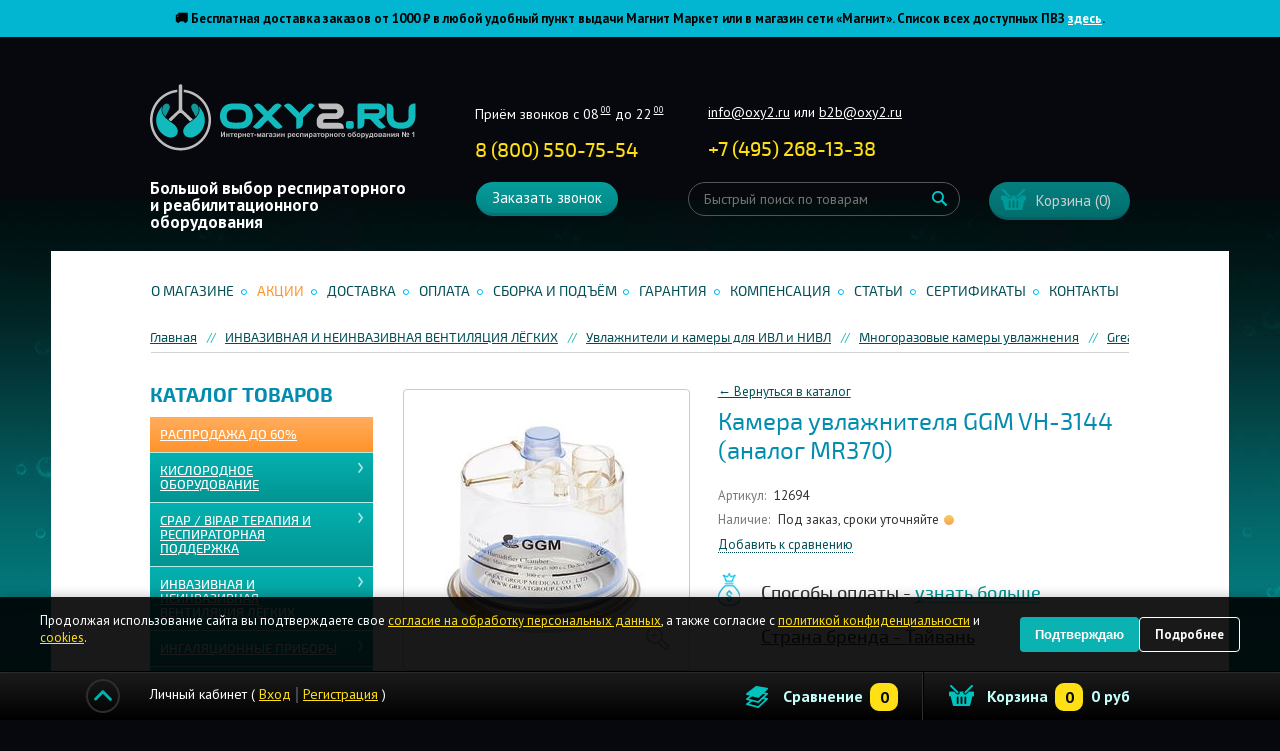

--- FILE ---
content_type: text/html; charset=UTF-8
request_url: https://www.oxy2.ru/products/ggm-vh-3144.html
body_size: 31058
content:
<!DOCTYPE html>
<html lang="ru">
<head>
<meta name='yandex-verification' content='49d2cd103bc4973e' />
<meta name="facebook-domain-verification" content="fobga6uwd96mgqee8460r0p5anjzhk" />
<base href="https://www.oxy2.ru/"/>
                <title>Камера увлажнителя GGM VH-3144 (аналог MR370) – купить по выгодной цене на сайте oxy2.ru</title>
            <meta name="description" content="Камера увлажнителя GGM VH-3144 (аналог MR370)  по цене от 0руб. с доставкой по Москве и России в интернет-магазине oxy2.ru  ✓ Гарантия до 5 лет ✓Время работы с 09.00 до 20.00 ☎ +7 (495) 268-13-38, 8 (800) 550-75-54." />
            <link rel="canonical" href="https://www.oxy2.ru/products/ggm-vh-3144.html"/>
         <meta name="cmsmagazine" content="19d9798fd58afa12ccdfce52a84bc77c" />
<meta http-equiv="Content-Type" content="text/html; charset=UTF-8" />

<meta name="viewport" content="width=device-width, initial-scale=1.0">
<meta name="google-site-verification" content="lqFHEnNW_YbHnQwgwONbXaZg_k6cAZC75KGT6rPD1m8" />

<meta http-equiv="X-UA-Compatible" content="IE=edge"/>
<meta property="og:image" content="/images/logo.png" />
<meta name="copyright" content="development:razdrogov@list.ru">
<link rel="apple-touch-icon" sizes="57x57" href="/design/oxy-variants/favicon/apple-icon-57x57.png">
<link rel="apple-touch-icon" sizes="60x60" href="/design/oxy-variants/favicon/apple-icon-60x60.png">
<link rel="apple-touch-icon" sizes="72x72" href="/design/oxy-variants/favicon/apple-icon-72x72.png">
<link rel="apple-touch-icon" sizes="76x76" href="/design/oxy-variants/favicon/apple-icon-76x76.png">
<link rel="apple-touch-icon" sizes="114x114" href="/design/oxy-variants/favicon/apple-icon-114x114.png">
<link rel="apple-touch-icon" sizes="120x120" href="/design/oxy-variants/favicon/apple-icon-120x120.png">
<link rel="apple-touch-icon" sizes="144x144" href="/design/oxy-variants/favicon/apple-icon-144x144.png">
<link rel="apple-touch-icon" sizes="152x152" href="/design/oxy-variants/favicon/apple-icon-152x152.png">
<link rel="apple-touch-icon" sizes="180x180" href="/design/oxy-variants/favicon/apple-icon-180x180.png">
<link rel="icon" type="image/png" sizes="192x192"  href="/design/oxy-variants/favicon/android-icon-192x192.png">
<link rel="icon" type="image/png" sizes="32x32" href="/design/oxy-variants/favicon/favicon-32x32.png">
<link rel="icon" type="image/png" sizes="96x96" href="/design/oxy-variants/favicon/favicon-96x96.png">
<link rel="icon" type="image/png" sizes="16x16" href="/design/oxy-variants/favicon/favicon-16x16.png">
<link rel="manifest" href="/design/oxy-variants/favicon/manifest.json">
<meta name="msapplication-TileColor" content="#ffffff">
<meta name="msapplication-TileImage" content="/design/oxy-variants/favicon/ms-icon-144x144.png">
<meta name="theme-color" content="#ffffff">

<link href="/design/oxy-variants/favicon/favicon.ico" rel="icon" type="image/x-icon"/>


<meta name="robots" content="index,follow"/>


<link href="/design/oxy-variants/css/bootstrap-grid.css" type="text/css" rel="stylesheet" />
<link href="/design/oxy-variants/css/helpers.css" type="text/css" rel="stylesheet" />

<link href="https://cdn.jsdelivr.net/npm/suggestions-jquery@19.8.0/dist/css/suggestions.min.css" rel="stylesheet" />
<link href="/design/oxy-variants/css/style.min.css?v=10" type="text/css" rel="stylesheet" />
<link href="/design/oxy-variants/css/main.css?v=230" type="text/css" rel="stylesheet" />

<link href="/design/oxy-variants/css/common.css?v=3" type="text/css" rel="stylesheet" />
<link href="/design/oxy-variants/css/media-query.css" type="text/css" rel="stylesheet" />





<script src='/design/oxy-variants/js/tratata.js'></script>
<!--  Yagla test code-->
<script src='//st.yagla.ru/js/y.c.js'></script>
<script src='/design/oxy-variants/js/domReady.js'></script>
<!--  Yagla test code end-->
<!-- Recaptcha async load -->
<script src='https://www.google.com/recaptcha/api.js?render=6LdLoIUqAAAAANKOkb3a1GVrnRp77Vnh2QlJen_c' async></script>

<script>
    if(typeof grecaptcha === 'undefined') {
        grecaptcha = {};
    }
    grecaptcha.ready = function(cb){
        if(typeof grecaptcha.execute === 'undefined') {
            // window.__grecaptcha_cfg is a global variable that stores reCAPTCHA's
            // configuration. By default, any functions listed in its 'fns' property
            // are automatically executed when reCAPTCHA loads.
            const c = '___grecaptcha_cfg';
            window[c] = window[c] || {};
            (window[c]['fns'] = window[c]['fns']||[]).push(cb);
        } else {
            cb();
        }
    }
</script>

<!-- Recaptcha async load end -->
	
<script type="text/javascript">
	(function(_,r,e,t,a,i,l){_['retailCRMObject']=a;_[a]=_[a]||function(){(_[a].q=_[a].q||[]).push(arguments)};_[a].l=1*new Date();l=r.getElementsByTagName(e)[0];i=r.createElement(e);i.async=!0;i.src=t;l.parentNode.insertBefore(i,l)})(window,document,'script','https://collector.retailcrm.pro/w.js','_rc');
	_rc('create', 'RC-76929789759-41', {
		'customerId': ''	});
	_rc('send', 'pageView');
</script>

<!-- Marquiz script start -->
<script>
(function(w, d, s, o){
  var j = d.createElement(s); j.async = true; j.src = '//script.marquiz.ru/v2.js';j.onload = function() {
    if (document.readyState !== 'loading') Marquiz.init(o);
    else document.addEventListener("DOMContentLoaded", function() {
      Marquiz.init(o);
    });
  };
  d.head.insertBefore(j, d.head.firstElementChild);
})(window, document, 'script', {
    host: '//quiz.marquiz.ru',
    region: 'eu',
    id: '60b752ad22085c004dd27ce8',
    autoOpen: false,
    autoOpenFreq: 'once',
    openOnExit: false,
    disableOnMobile: false
  }
);
</script>
<!-- Marquiz script end -->
</head>
<body class="body ">

    <script type="text/javascript" src="/js/jquery/jquery.frontend.js?v=2"></script>
    <script type="text/javascript" src="/js/jquery.cookie.js"></script>


<!-- roistat -->
<script>
(function(w, d, s, h, id) {
    w.roistatProjectId = id; w.roistatHost = h;
    var p = d.location.protocol == "https:" ? "https://" : "http://";
    var u = /^.*roistat_visit=[^;]+(.*)?$/.test(d.cookie) ? "/dist/module.js" : "/api/site/1.0/"+id+"/init?referrer="+encodeURIComponent(d.location.href);
    var js = d.createElement(s); js.charset="UTF-8"; js.async = 1; js.src = p+h+u; var js2 = d.getElementsByTagName(s)[0]; js2.parentNode.insertBefore(js, js2);
})(window, document, 'script', 'cloud.roistat.com', '6136');
</script>
<!-- /roistat -->
<!-- integration roistat + calltouch -->
<script type="text/javascript">
(function(){
    var ct_max_wait = 150;
    var ct_wait_attr = setInterval(function() {
        ct_max_wait--; if (ct_max_wait<0){ clearInterval(ct_wait_attr); }
        try {
            if (!!window.ct && !!window.call_value && !!window.roistat && !!window.roistat.visit) {
                ct('set_attrs', '{"roistat_visit":'+window.roistat.visit+'}');
                clearInterval(ct_wait_attr);
            }
        } catch(e) { console.log(e) }
    }, 200);
})();
</script>
<!-- /integration roistat + calltouch -->
<!-- calltouch -->
<script>
(function(w,d,n,c){w.CalltouchDataObject=n;w[n]=function(){w[n]["callbacks"].push(arguments)};if(!w[n]["callbacks"]){w[n]["callbacks"]=[]}w[n]["loaded"]=false;if(typeof c!=="object"){c=[c]}w[n]["counters"]=c;for(var i=0;i<c.length;i+=1){p(c[i])}function p(cId){var a=d.getElementsByTagName("script")[0],s=d.createElement("script"),i=function(){a.parentNode.insertBefore(s,a)},m=typeof Array.prototype.find === 'function',n=m?"init-min.js":"init.js";s.async=true;s.src="https://mod.calltouch.ru/"+n+"?id="+cId;if(w.opera=="[object Opera]"){d.addEventListener("DOMContentLoaded",i,false)}else{i()}}})(window,document,"ct","s3h21tuj");
</script>
<!-- calltouch -->


 
<!-- Google Tag Manager -->
<noscript><iframe src="//www.googletagmanager.com/ns.html?id=GTM-K7Q5VC"
height="0" width="0" style="display:none;visibility:hidden"></iframe></noscript>
<script>
    (function(w,d,s,l,i){w[l]=w[l]||[];w[l].push({'gtm.start':
    new Date().getTime(),event:'gtm.js'});var f=d.getElementsByTagName(s)[0],
    j=d.createElement(s),dl=l!='dataLayer'?'&l='+l:'';j.async=true;j.src=
    '//www.googletagmanager.com/gtm.js?id='+i+dl;f.parentNode.insertBefore(j,f);
    })(window,document,'script','dataLayer','GTM-K7Q5VC');
</script>
<!-- End Google Tag Manager -->

 <!-- Page hiding snippet (recommended) -->
<style>.async-hide { opacity: 0 !important} </style>
<script>
    (function(a,s,y,n,c,h,i,d,e){s.className+=' '+y;h.start=1*new Date;
    h.end=i=function(){s.className=s.className.replace(RegExp(' ?'+y),'')};
    (a[n]=a[n]||[]).hide=h;setTimeout(function(){i();h.end=null},c);h.timeout=c;
    })(window,document.documentElement,'async-hide','dataLayer',2000,
    {'GTM-K3SPZ9G':true});
</script>

    <div class="topper" style="background-color: #02b5d0; color: #000000;">
<!--<div class="topper" style="background-color: #f1ca13; color: #000000;">-->
   <div class="topper__wrap">
	<!--<p><b>Уважаемые покупатели! 12 июня наш магазин в Москве работает с 11:00 до 18:00. Благодарим за понимание!</b></p>-->
	<!--<p>
Чёрная пятница в OXY2! Дополнительная скидка -10% по промокоду <strong>BFD10</strong>. Только до 30 ноября!
        </p>-->
	<!--<p>
	🔥 Только до 13 ноября дополнительная скидка 5% по промокоду <b>1111</b>! <a href="https://www.oxy2.ru/catalog/rasprodazha/" style="color: white">В каталог ></a>
        </p>-->
    <!--<p><b>
      Оплачивайте покупки частями и без переплат в Яндекс Сплит: просто разделите платеж на 4 равные части <br>и забирайте заказ когда Вам удобно в ближайшем ПВЗ Яндекс Маркета
      </b></p>-->
    <p><b>🚚 Бесплатная доставка заказов от 1000 ₽ в любой удобный пункт выдачи Магнит Маркет или в магазин сети «Магнит».
Список всех доступных ПВЗ  
  <a href="https://post.magnit.ru/geography" target="_blank" style="color:white; text-decoration:underline">здесь</a>.
</b></p>
     <!--<p>
         <b>Уважаемые покупатели! Обращаем внимание, что 20 и 21 февраля наш магазин в Москве и доставка не работают.<br>Заказы поступившие в эти дни будут отправлены начиная с 22 февраля. Приносим извинения за неудобства.</b> 
        </p>-->
    <!--<p>
         <b>Уважаемые покупатели! Обращаем внимание, что 30 апреля, 1, 9 и 10 мая наш магазин в Москве и доставка не работают.<br>Уточнить время работы можно <a href="https://www.oxy2.ru/contacts/" style="color: white">тут</a></b> 
        </p>-->
    <!--<p>
         <b>Уважаемые покупатели!<br>Обращаем внимание, что 1.11 наш магазин работает с 09:00 до 20:00, 2-4.11 с 11:00 до 18:00. Доставка будет доступна с 4 ноября. Благодарим за понимание!</b> 
        </p>-->
  <!--<p>
    <span style="color: white; font-weight: bold;">🎄 Уважаемые покупатели! Обращаем внимание на особый график работы в праздничные дни.<br>
    Уточнить время работы можно </span>
    <a href="https://www.oxy2.ru/news/grafik-raboty-v-prazdnichnye-dni.html" style="color: white; font-weight: bold; text-decoration: underline">тут</a>
</p>-->
     <!--<p>
         Уважаемые клиенты! В связи с техническим сбоем у оператора наблюдаются проблемы на телефонной линии в Москве.<br>Для связи с нами, пожалуйста, используйте номер <a href="tel:79152270008" style="color: white">+7 915 227-00-08</a>
        </p>-->
     <!--<p>
      <b>Сделаем скидку 2% на кассе при самовывозе и оплате наличными из нашего магазина в Москве на продукцию ResMed!</b> <a href="https://www.oxy2.ru/actions/skidka-2-na-oborudovanie-resmed.html" style="color: white">Подробнее ></a>
       </p>-->
     <!--<p>
		Только до 14 мая — кислородный концентратор <b>за 1 рубль</b>! <a href="https://www.oxy2.ru/actions/statsionarnyj-kislorodnyj-kontsentrator-vsego-za-1-rubl/" style="color: white">Подробнее</a>
        </p>-->
<!--<p>
    <!--<b>Чёрная пятница В OXY2! <br>Дополнительная скидка 8% по промокоду <span style="font-size: 1.2em; font-weight: bold;">BLACK</span> до 27 ноября на всё!</b>-->
<!--<b>Увеличиваем скидки! <br>Дополнительная скидка 12% по промокоду <span style="font-size: 1.2em; font-weight: bold;">FRIDAY</span> до 30 ноября на всё!</b>
    </p>-->
     <!--<p>
      <b>Принимаем оплату электронными сертификатами ФСС за товары по индивидуальной программе реабилитации!</b><br>При подтверждении заказа сообщите менеджеру, что хотите оплатить заказ сертификатом. <a href="https://www.oxy2.ru/payments/#ecfss" style="color: white">Подробнее</a>
        </p>-->
    <!--<p>
      <b>Уважаемые покупатели, поздравляем вас с наступющим Новым Годом!</b><br>Режим работы магазина в праздники уточняйте <a href="https://www.oxy2.ru/news/grafik-raboty-v-prazdnichnye-dni/" style="color: white">тут</a>
        </p>-->
     </div>
</div>    <br>
    
    
    <div class="mobi-panel d-md-none">
        <div class="mobi-panel-top">
            <div class="container-fluid">
                <div class="d-flex align-items-center">
                    <div class="mobi-city">
                        <div class="city_detect">
</div>
<div class="header__cart-number">
	<span class="header__cart-number-title">
		Номер клиента:
	</span>
	<span class="header__cart-number-val"></span></div>
                    </div>
                    <div class="ml-auto">
                        <div class="mobi-phone" style="display: flex; gap: 10px; align-items: center">
                                                        <a href="tel:+78005507554">8 (800) 550-75-54</a>
                                                    </div>
                    </div>
                </div>
            </div>
        </div><!--.mobi-panel-top-->

        <div class="mobi-panel-main">
            <div class="container-fluid">

                <div class="d-flex align-items-center">

                    <div class="mobi-call-menu js-call-sidebar">
                        <span class="icon-burger"><span></span></span>
                    </div>

                    <div class="mobi-loog">
                        <a href="/">
                            <img src="/design/oxy/images/logo.svg" alt="Большой выбор респираторного и реабилитационного оборудования">
                        </a>
                    </div>

                    <div class="ml-auto">
                        <div class="d-flex align-items-center">

                            <div>
                                <div class="city_detect">
</div>
<div class="header__cart-number">
	<span class="header__cart-number-title">
		Номер клиента:
	</span>
	<span class="header__cart-number-val"></span></div>
                            </div>

                            <div class="mobi-cart header__cart-widget" data-update="/ajax/header-cart.php">
                                
<span class="header__cart-widget-btn"><span>Корзина</span> (0)</span>
                            </div>
                        </div>
                    </div>
                </div>
            </div>
        </div><!--.mobi-panel-main-->
    </div><!--.mobi-panel-->

    <div class="header d-none d-md-block">
        <div class="header__inner">

            <div class="d-lg-flex align-items-center">
                <div class="logo">
                    <div class="header__login login">
                        	Личный кабинет (<a href="/user/login/" class="login__link login__link_auth">Вход</a> <a href="/user/register" class="login__link">Регистрация</a>)
                    </div>

                    <a href="https://www.oxy2.ru/" class="header__logo">Интернет магазин<br />медицинского оборудования &#8470;1</a>
                    <div class="header__title">Большой выбор респираторного и реабилитационного оборудования</div>
                </div>

                <div>
                    <div class="row mb-3">
                        <div class="col-md-4">
                            <div class="header__rightTop">
                                <div class="header__working">
                                    Приём звонков с 08<sup>00</sup> до 22<sup>00</sup>
                                </div>
                                <div  class="header__phone header__phone_main"  style="min-width: 170px;">
                                    <div class="header__phoneNumber ya-phone-2">
                                        <span class="roistat-phone" style="white-space:nowrap" data-prefix="7804">
                                                                                            <a href="tel:+78005507554">8 (800) 550-75-54</a>
                                                                                    </span>
                                    </div>
                                    <!--<div class="header__phoneNote">Бесплатный звонок по России</div>-->
                                </div>
                            </div>
                        </div>
                        <div class="col-md-5">
                            <div class="header__contact" style="color: #fff; margin-top: -7px !important; padding-left: 5px; font-size: 14px;">
                                                             <a href="mailto:info@oxy2.ru" style="color: white">info@oxy2.ru</a> или <a href="mailto:b2b@oxy2.ru" style="color: white">b2b@oxy2.ru</a>
                                
                                                                <div class="header__phones">
                                    <script>window.roistatPhonePrefixBind = "7499,7812,7804";</script>
                                    <div class="header__phone">
                                        <div class="header__phoneNumber call_phone_1 ya-phone-1"><a href="tel:+74952681338">+<span class="roistat-phone-country" data-prefix="7499">7</span> (<span class="roistat-phone-region" data-prefix="7499">495</span>) <span class="roistat-phone-number" data-prefix="7499">268-13-38</span></a></div>
                                    </div>
                                </div>
                                                            </div>
                        </div>
                        <div class="col-md-3">
                            <div class="city_detect">
</div>
<div class="header__cart-number">
	<span class="header__cart-number-title">
		Номер клиента:
	</span>
	<span class="header__cart-number-val"></span></div>
                        </div>
                    </div>

                    <div class="row">
                        <div class="col-md-4">
                            <span class="header__recall i-popupButton"
                                  href="https://www.oxy2.ru/ajax/callmeback.php"
                                  data-type="ajax"
                                  onClick="_gaq.push(['_trackEvent','Обратный    звонок','вызов формы']);" id="backcall">
                                Заказать звонок
                            </span>
                        </div>
                        <div class="col-md-5">
                            <form action="https://www.oxy2.ru/products"
                                class="header__search"
                                enctype="application/x-www-form-urlencoded">
                                <input type="text" class="header__searchInput" placeholder="Быстрый поиск по товарам" name="keyword" value="" />
                                <input type="submit" value="Поиск" class="header__searchButton">
                            </form>
                        </div>
                        <div class="col-md-3">
                            <div class="header__cart-widget" data-update="/ajax/header-cart.php">
                                
<span class="header__cart-widget-btn"><span>Корзина</span> (0)</span>
                            </div>
                        </div>
                    </div>
                </div>
            </div>

        </div><!--.header__inner-->
    </div><!--.header-->

    <div class="page">
        <div class="page__inner">
                        <ul class="topNav d-none d-md-flex justify-content-around flex-wrap">
                                                                    <li class="topNav__item">
                        <a data-page="12" href="about_us/" class="topNav__link">О магазине
                        </a>
                    </li>
                                                                    <li class="topNav__item">
                        <a data-page="9" href="actions/" class="topNav__link">Акции
                        </a>
                    </li>
                                                                    <li class="topNav__item">
                        <a data-page="3" href="delivery/" class="topNav__link">Доставка
                        </a>
                    </li>
                                                    <li class="topNav__item">
                        <a data-page="2" href="payments/" class="topNav__link">Оплата
                        </a>
                    </li>
                                                    <li class="topNav__item">
                        <a data-page="48" href="sborka-i-podem.html" class="topNav__link">Сборка и подъём
                        </a>
                    </li>
                                                                    <li class="topNav__item">
                        <a data-page="13" href="warranty/" class="topNav__link">Гарантия
                        </a>
                    </li>
                                                    <li class="topNav__item">
                        <a data-page="47" href="kompensaciya_invalidam/" class="topNav__link">Компенсация
                        </a>
                    </li>
                                                                                                                                                                                                                                                                                                    <li class="topNav__item">
                        <a data-page="11" href="articles/" class="topNav__link">Статьи
                        </a>
                    </li>
                                                                                    <li class="topNav__item">
                        <a data-page="24" href="diplomas_and_certificates.html" class="topNav__link">Сертификаты
                        </a>
                    </li>
                                                    <li class="topNav__item">
                        <a data-page="6" href="contacts/" class="topNav__link">Контакты
                        </a>
                    </li>
                                                                                                                                                            </ul>


<div class="breadcrumbs-wrap">
	<div class="breadcrumbs-scroll">
		<div class="breadcrumbs">
			<div class="breadcrumbs-links">
				<div class="d-flex">
					<div>
						<a href="./" class="breadcrumbs__link">Главная</a>
					</div>

											
												<div>
														<a href="catalog/neinvazivnaja_ventiljacija_legkih/" class="breadcrumbs__link">ИНВАЗИВНАЯ И НЕИНВАЗИВНАЯ ВЕНТИЛЯЦИЯ ЛЁГКИХ</a>
													</div>
												<div>
														<a href="catalog/humidifiers_nivl/" class="breadcrumbs__link">Увлажнители и камеры для ИВЛ и НИВЛ</a>
													</div>
												<div>
														<a href="catalog/mnogorazovye-kamery-uvlazhneniya/" class="breadcrumbs__link">Многоразовые камеры увлажнения</a>
													</div>
						
												<div>
														<a href="catalog/mnogorazovye-kamery-uvlazhneniya/ggm/" class="breadcrumbs__link">Great Group Medical</a>
													</div>
												<div>
							<span class="breadcrumbs__active">Камера увлажнителя GGM VH-3144 (аналог MR370)</span>
						</div>
					
										
									   					

					
					
					
					
									</div>
			</div>
		</div>
	</div><!--.breadcrumbs-wrap-->
</div>
<!---->
<div class="page__body">
	<div class="row">
		<div class="col-md-3">
			<div class="fly-sidebar">
	<span class="fly-sidebar-close"></span>
	<span class="fly-sidebar-close-wrap"></span>

	<div class="fly-sidebar-container">
		<div class="title title_caps d-none d-lg-block">Каталог товаров</div>

		<div class="d-md-none mb-3">
			<form action="https://www.oxy2.ru/products" class="header__search d-md-none">
		        <input type="text" class="header__searchInput" placeholder="Быстрый поиск по товарам" name="keyword" value="" />
		        <input type="submit" value="Поиск" class="header__searchButton">
		    </form>
	    </div>

		
		
							<ul class="cNav">
												<li class="cNav__item "
						data-expanded="">
						<span class="cNav__item-wrap">
							<a class="cNav__title" href='/catalog/rasprodazha/'>Распродажа до 60%</a>
													</span>
									
					</li>
																							<li class="cNav__item "
						data-expanded="">
						<span class="cNav__item-wrap">
							<a class="cNav__title" href='/catalog/kislorodnoe_oborudovanie/'>КИСЛОРОДНОЕ ОБОРУДОВАНИЕ</a>
														<span class="cNav__item-expand"></span>
													</span>
												<ul class="cNav__inner">
												<li class="cNav__innerItem ">
						<a href="/catalog/oxygen_concentrators/" class="cNav__innerLink" data-category="61">Кислородные концентраторы</a>
											</li>
																<li class="cNav__innerItem ">
						<a href="/catalog/oxygen_apparatus/" class="cNav__innerLink" data-category="395">Кислородные аппараты</a>
											</li>
																<li class="cNav__innerItem ">
						<a href="/catalog/equipment_for_the_oxygen_bar/" class="cNav__innerLink" data-category="63">Оборудование для кислородного коктейля</a>
											</li>
																<li class="cNav__innerItem ">
						<a href="/catalog/oxygen_tanks/" class="cNav__innerLink" data-category="64">Кислородные баллончики</a>
											</li>
																<li class="cNav__innerItem ">
						<a href="/catalog/oxygen_generators/" class="cNav__innerLink" data-category="101">Кислородные генераторы</a>
											</li>
																<li class="cNav__innerItem ">
						<a href="/catalog/pulseoximeters/" class="cNav__innerLink" data-category="66">Пульсоксиметры</a>
											</li>
																<li class="cNav__innerItem ">
						<a href="/catalog/energy_oxygen_therapy/" class="cNav__innerLink" data-category="60">Аппараты для кислородно-энергетической терапии</a>
											</li>
										</ul>
			
					</li>
																<li class="cNav__item "
						data-expanded="">
						<span class="cNav__item-wrap">
							<a class="cNav__title" href='/catalog/somnologic_equipment/'>CPAP / BiPAP ТЕРАПИЯ И РЕСПИРАТОРНАЯ ПОДДЕРЖКА</a>
														<span class="cNav__item-expand"></span>
													</span>
												<ul class="cNav__inner">
												<li class="cNav__innerItem ">
						<a href="/catalog/cpap_bipap_mashins/" class="cNav__innerLink" data-category="113">CPAP / BiPAP аппараты для терапии храпа и апноэ</a>
											</li>
																<li class="cNav__innerItem ">
						<a href="/catalog/maski/" class="cNav__innerLink" data-category="91">CPAP / BiPAP маски к аппаратам</a>
											</li>
										</ul>
			
					</li>
																<li class="cNav__item "
						data-expanded="">
						<span class="cNav__item-wrap">
							<a class="cNav__title" href='/catalog/neinvazivnaja_ventiljacija_legkih/'>ИНВАЗИВНАЯ И НЕИНВАЗИВНАЯ ВЕНТИЛЯЦИЯ ЛЁГКИХ</a>
														<span class="cNav__item-expand"></span>
													</span>
												<ul class="cNav__inner">
												<li class="cNav__innerItem ">
						<a href="/catalog/nivl/" class="cNav__innerLink" data-category="90">Аппараты для неинвазивной вентиляции легких</a>
											</li>
																<li class="cNav__innerItem ">
						<a href="/catalog/humidifiers_nivl/" class="cNav__innerLink" data-category="150">Увлажнители и камеры для ИВЛ и НИВЛ</a>
																			<ul class="cNav__inner2">
												<li class="cNav__inner2Item ">
						<a href="/catalog/uvlazhniteli-dyhatelnoj-smesi/" class="cNav__inner2Link" data-category="503">Увлажнители дыхательной смеси</a>
											</li>
																<li class="cNav__inner2Item ">
						<a href="/catalog/odnorazovye-kamery-uvlazhneniya/" class="cNav__inner2Link" data-category="504">Одноразовые камеры увлажнения</a>
											</li>
																<li class="cNav__inner2Item  active">
						<a href="/catalog/mnogorazovye-kamery-uvlazhneniya/" class="cNav__inner2Link cNav__inner2Link_active" data-category="505">Многоразовые камеры увлажнения</a>
																
											</li>
																<li class="cNav__inner2Item ">
						<a href="/catalog/temperaturnye-potokovye-datchiki/" class="cNav__inner2Link" data-category="551">Температурные / потоковые датчики</a>
											</li>
																<li class="cNav__inner2Item ">
						<a href="/catalog/adaptery-spiralej/" class="cNav__inner2Link" data-category="552">Адаптеры для нагревающих спиралей</a>
											</li>
										</ul>
			
											</li>
																<li class="cNav__innerItem ">
						<a href="/catalog/maski-dlya-ivl-i-nivl/" class="cNav__innerLink" data-category="317">Маски для ИВЛ и НИВЛ</a>
											</li>
																<li class="cNav__innerItem ">
						<a href="/catalog/dyhatelnye-kontury/" class="cNav__innerLink" data-category="506">Дыхательные контуры</a>
											</li>
																<li class="cNav__innerItem ">
						<a href="/catalog/apparaty_dlya_otvedeniya_mokroty/" class="cNav__innerLink" data-category="114">Откашливатели медицинские (инсуффляторы-аспираторы)</a>
											</li>
																<li class="cNav__innerItem ">
						<a href="/catalog/high-flow-nasal-therapy/" class="cNav__innerLink" data-category="502">Кислородная терапия с высоким потоком</a>
											</li>
																<li class="cNav__innerItem ">
						<a href="/catalog/meditsinskie-otsasyvateli/" class="cNav__innerLink" data-category="152">Медицинские аспираторы (отсасыватели)</a>
											</li>
																<li class="cNav__innerItem ">
						<a href="/catalog/cpap-sistems/" class="cNav__innerLink" data-category="526">CPAP-системы для неинвазивной вентиляции</a>
											</li>
																<li class="cNav__innerItem ">
						<a href="/catalog/perkussionnye-zhilety/" class="cNav__innerLink" data-category="316">Перкуссионные жилеты</a>
											</li>
																<li class="cNav__innerItem ">
						<a href="/catalog/prinadlezhnosti_k_apparatam_dlya_nvl/" class="cNav__innerLink" data-category="123">Принадлежности к аппаратам для ИВЛ и НиВЛ</a>
											</li>
										</ul>
			
					</li>
																<li class="cNav__item "
						data-expanded="">
						<span class="cNav__item-wrap">
							<a class="cNav__title" href='/catalog/mashins_astma_alergiya/'>ИНГАЛЯЦИОННЫЕ ПРИБОРЫ</a>
														<span class="cNav__item-expand"></span>
													</span>
												<ul class="cNav__inner">
												<li class="cNav__innerItem ">
						<a href="/catalog/inhalers_and_nebulizers/" class="cNav__innerLink" data-category="67">Ингаляторы и небулайзеры</a>
											</li>
																<li class="cNav__innerItem ">
						<a href="/catalog/spirometrs/" class="cNav__innerLink" data-category="343">Медицинские спирометры</a>
											</li>
																<li class="cNav__innerItem ">
						<a href="/catalog/spejsery-dlya-ingalyatsij/" class="cNav__innerLink" data-category="184">Спейсеры для ингаляций</a>
											</li>
																<li class="cNav__innerItem ">
						<a href="/catalog/pikfloumetry/" class="cNav__innerLink" data-category="185">Пикфлоуметры</a>
											</li>
																<li class="cNav__innerItem ">
						<a href="/catalog/trenazhery-dyhaniya/" class="cNav__innerLink" data-category="186">Тренажеры дыхания</a>
											</li>
																<li class="cNav__innerItem ">
						<a href="/catalog/gipoksikatory/" class="cNav__innerLink" data-category="274">Гипоксикаторы</a>
											</li>
										</ul>
			
					</li>
																<li class="cNav__item "
						data-expanded="">
						<span class="cNav__item-wrap">
							<a class="cNav__title" href='/catalog/physiotherapy_catalog/'>Физиотерапевтические приборы</a>
														<span class="cNav__item-expand"></span>
													</span>
												<ul class="cNav__inner">
												<li class="cNav__innerItem ">
						<a href="/catalog/retsirkulyatory/" class="cNav__innerLink" data-category="189">Бактерицидные рециркуляторы-облучатели</a>
											</li>
																<li class="cNav__innerItem ">
						<a href="/catalog/svetoterapevticheskie_pribory/" class="cNav__innerLink" data-category="124">Светотерапевтические приборы</a>
											</li>
																<li class="cNav__innerItem ">
						<a href="/catalog/pribory_dlya_izmereniya_i_kontrolya/" class="cNav__innerLink" data-category="121">Приборы для измерения и контроля</a>
											</li>
										</ul>
			
					</li>
																<li class="cNav__item "
						data-expanded="">
						<span class="cNav__item-wrap">
							<a class="cNav__title" href='/catalog/zdorove-krasota/'>ТОВАРЫ ДЛЯ ЗДОРОВЬЯ И КРАСОТЫ</a>
														<span class="cNav__item-expand"></span>
													</span>
												<ul class="cNav__inner">
												<li class="cNav__innerItem ">
						<a href="/catalog/limfodrenagh_apparats/" class="cNav__innerLink" data-category="125">Лимфодренажное оборудование</a>
											</li>
																<li class="cNav__innerItem ">
						<a href="/catalog/massazhnoe-oborudovanie/" class="cNav__innerLink" data-category="373">Массажное оборудование</a>
											</li>
																<li class="cNav__innerItem ">
						<a href="/catalog/kompressionnyj-trikotazh/" class="cNav__innerLink" data-category="323">Компрессионный трикотаж</a>
											</li>
																<li class="cNav__innerItem ">
						<a href="/catalog/ortopedicheskie-podushki/" class="cNav__innerLink" data-category="497">Ортопедические подушки</a>
											</li>
																<li class="cNav__innerItem ">
						<a href="/catalog/apparaty_darsonval/" class="cNav__innerLink" data-category="120">Аппараты Дарсонваль</a>
											</li>
																<li class="cNav__innerItem ">
						<a href="/catalog/gigiena-polosti-rta/" class="cNav__innerLink" data-category="563">Гигиена полости рта</a>
											</li>
										</ul>
			
					</li>
																<li class="cNav__item "
						data-expanded="">
						<span class="cNav__item-wrap">
							<a class="cNav__title" href='/catalog/rehabilitation_equipment/'>РЕАБИЛИТАЦИОННОЕ ОБОРУДОВАНИЕ</a>
														<span class="cNav__item-expand"></span>
													</span>
												<ul class="cNav__inner">
												<li class="cNav__innerItem ">
						<a href="/catalog/invalid_wheelchairs_and_accessories/" class="cNav__innerLink" data-category="204">Инвалидные кресла-коляски и аксессуары</a>
											</li>
																<li class="cNav__innerItem ">
						<a href="/catalog/protivoprolezhnevye_podushki/" class="cNav__innerLink" data-category="220">Противопролежневые подушки</a>
											</li>
																<li class="cNav__innerItem ">
						<a href="/catalog/fiksiruyuschie_remni/" class="cNav__innerLink" data-category="221">Фиксирующие ремни и жилеты</a>
											</li>
																<li class="cNav__innerItem ">
						<a href="/catalog/hodunki/" class="cNav__innerLink" data-category="222">Ходунки</a>
											</li>
																<li class="cNav__innerItem ">
						<a href="/catalog/rollyatory/" class="cNav__innerLink" data-category="227">Ролляторы</a>
											</li>
																<li class="cNav__innerItem ">
						<a href="/catalog/trosti_kostyli_kanadki/" class="cNav__innerLink" data-category="230">Трости, костыли, канадки</a>
											</li>
																<li class="cNav__innerItem ">
						<a href="/catalog/parapodiumy/" class="cNav__innerLink" data-category="234">Параподиумы</a>
											</li>
																<li class="cNav__innerItem ">
						<a href="/catalog/vertikalizatory/" class="cNav__innerLink" data-category="235">Вертикализаторы</a>
											</li>
																<li class="cNav__innerItem ">
						<a href="/catalog/podemniki_dlya_invalidov/" class="cNav__innerLink" data-category="236">Подъемники для инвалидов</a>
											</li>
																<li class="cNav__innerItem ">
						<a href="/catalog/tovary_dlya_detej_s_dtsp/" class="cNav__innerLink" data-category="240">Товары для ребёнка с ДЦП</a>
											</li>
																<li class="cNav__innerItem ">
						<a href="/catalog/stoliki_dlya_kolyasok/" class="cNav__innerLink" data-category="248">Столики для инвалидных колясок</a>
											</li>
																<li class="cNav__innerItem ">
						<a href="/catalog/trenazhery_reabilitatsionnye/" class="cNav__innerLink" data-category="249">Тренажеры реабилитационные</a>
											</li>
										</ul>
			
					</li>
																<li class="cNav__item "
						data-expanded="">
						<span class="cNav__item-wrap">
							<a class="cNav__title" href='/catalog/goods_for_care_of_patients/'>ТОВАРЫ ДЛЯ УХОДА ЗА БОЛЬНЫМИ</a>
														<span class="cNav__item-expand"></span>
													</span>
												<ul class="cNav__inner">
												<li class="cNav__innerItem ">
						<a href="/catalog/meditsinskie_krovati_i_acsessuary/" class="cNav__innerLink" data-category="252">Медицинские кровати и аксессуары</a>
											</li>
																<li class="cNav__innerItem ">
						<a href="/catalog/protivoprolezhnevye_matrasy_i_sistemy/" class="cNav__innerLink" data-category="260">Противопролежневые матрасы и системы</a>
											</li>
																<li class="cNav__innerItem ">
						<a href="/catalog/stulya_tualety/" class="cNav__innerLink" data-category="261">Стулья-туалеты</a>
											</li>
																<li class="cNav__innerItem ">
						<a href="/catalog/prisposobleniya_dlya_vannoj_komnaty/" class="cNav__innerLink" data-category="265">Приспособления для ванной комнаты</a>
											</li>
																<li class="cNav__innerItem ">
						<a href="/catalog/meditsinskie-sudna-i-mochepriemniki/" class="cNav__innerLink" data-category="305">Медицинские судна и мочеприемники</a>
											</li>
																<li class="cNav__innerItem ">
						<a href="/catalog/odnorazovye-gigienicheskie-pakety/" class="cNav__innerLink" data-category="322">Одноразовые гигиенические пакеты</a>
											</li>
																<li class="cNav__innerItem ">
						<a href="/catalog/antiseptiki-i-sanitajzery/" class="cNav__innerLink" data-category="315">Антисептики и санитайзеры</a>
											</li>
																							<li class="cNav__innerItem ">
						<a href="/catalog/uhodovye-sredstva-dlya-lezhachih-bolnyh/" class="cNav__innerLink" data-category="570">Уходовые средства для лежачих больных</a>
											</li>
										</ul>
			
					</li>
																<li class="cNav__item "
						data-expanded="">
						<span class="cNav__item-wrap">
							<a class="cNav__title" href='/catalog/monitoring_i_sistemy_zhizneobespecheniya/'>МЕДИЦИНСКОЕ ОБОРУДОВАНИЕ ДЛЯ ЛПУ</a>
														<span class="cNav__item-expand"></span>
													</span>
												<ul class="cNav__inner">
												<li class="cNav__innerItem ">
						<a href="/catalog/reanimatsionnoe_oborudovanie/" class="cNav__innerLink" data-category="299">Анестезиология и реанимация</a>
											</li>
																<li class="cNav__innerItem ">
						<a href="/catalog/ultrazvukovaya_diagnostika/" class="cNav__innerLink" data-category="353">Ультразвуковая диагностика</a>
											</li>
																<li class="cNav__innerItem ">
						<a href="/catalog/luchevaya_diagnostika/" class="cNav__innerLink" data-category="516">Лучевая диагностика</a>
											</li>
																<li class="cNav__innerItem ">
						<a href="/catalog/neonatologiya/" class="cNav__innerLink" data-category="378">Неонатология</a>
											</li>
																<li class="cNav__innerItem ">
						<a href="/catalog/svetilniki-hirurgicheskie/" class="cNav__innerLink" data-category="569">Светильники хирургические</a>
											</li>
										</ul>
			
					</li>
																<li class="cNav__item "
						data-expanded="">
						<span class="cNav__item-wrap">
							<a class="cNav__title" href='/catalog/medical_disposables/'>ОДНОРАЗОВЫЕ ИЗДЕЛИЯ МЕДИЦИНСКОГО НАЗНАЧЕНИЯ</a>
														<span class="cNav__item-expand"></span>
													</span>
												<ul class="cNav__inner">
												<li class="cNav__innerItem ">
						<a href="/catalog/anesthesiology-and-resuscitation/" class="cNav__innerLink" data-category="521">Медицинские изделия для анестезиологии и реанимации</a>
											</li>
																<li class="cNav__innerItem ">
						<a href="/catalog/urology/" class="cNav__innerLink" data-category="522">Медицинские изделия для урологии</a>
											</li>
																<li class="cNav__innerItem ">
						<a href="/catalog/surgery/" class="cNav__innerLink" data-category="523">Медицинские изделия для хирургии</a>
											</li>
																<li class="cNav__innerItem ">
						<a href="/catalog/hospital-products/" class="cNav__innerLink" data-category="524">Медицинские изделия общебольничные</a>
											</li>
										</ul>
			
					</li>
																<li class="cNav__item "
						data-expanded="1">
						<span class="cNav__item-wrap">
							<a class="cNav__title" href='/catalog/covid-19/'>ОБОРУДОВАНИЕ ПРИ COVID</a>
														<span class="cNav__item-expand"></span>
													</span>
												<ul class="cNav__inner">
																			<li class="cNav__innerItem ">
						<a href="/catalog/kislorodnye_ballonchiki/" class="cNav__innerLink" data-category="314">Кислородные баллончики</a>
											</li>
																<li class="cNav__innerItem ">
						<a href="/catalog/pulsoksimetry/" class="cNav__innerLink" data-category="320">Сертифицированные пульсоксиметры</a>
											</li>
																<li class="cNav__innerItem ">
						<a href="/catalog/retsirkulyatory-i-obluchateli/" class="cNav__innerLink" data-category="318">Рециркуляторы и облучатели</a>
											</li>
																							<li class="cNav__innerItem ">
						<a href="/catalog/kontsentratory_kisloroda/" class="cNav__innerLink" data-category="313">Концентраторы кислорода</a>
											</li>
																<li class="cNav__innerItem ">
						<a href="/catalog/ivl_apparaty/" class="cNav__innerLink" data-category="312">Аппараты ИВЛ и НИВЛ</a>
											</li>
										</ul>
			
					</li>
																														<li class="cNav__item "
						data-expanded="">
						<span class="cNav__item-wrap">
							<a class="cNav__title" href='/catalog/laboratornoe-oborudovanie/'>ЛАБОРАТОРНОЕ ОБОРУДОВАНИЕ</a>
													</span>
									
					</li>
																<li class="cNav__item "
						data-expanded="">
						<span class="cNav__item-wrap">
							<a class="cNav__title" href='/catalog/mat-i-ditya/'>МАТЬ И ДИТЯ</a>
													</span>
									
					</li>
										</ul>
			

		
				<div class="brands">
			<p class="title title_caps">Производители</p>
			<div class="brands__wrap">
				<form action="/brands/">
					<select class="brands__select" onChange="goToBrand(this);">
						<option value=""> -- Выберите -- </option>
												<option value="-ooo-laboratoriya-63.html"> ООО, Лаборатория 63</option>
												<option value="aacurat">Aacurat GmbH</option>
												<option value="aat">AAT Alber Antriebstechnik GmbH</option>
												<option value="abm">ABM Respiratory Care</option>
												<option value="acutronic">Acutronic</option>
												<option value="acuvista">Acuvista</option>
												<option value="aerogen">Aerogen</option>
												<option value="air-liquide-medical-systems">Air Liquide Medical Systems</option>
												<option value="airnergy">Airnergy AG</option>
												<option value="airsep">AirSep Corporation</option>
												<option value="aitecs">Aitecs</option>
												<option value="alba-healthcare">Alba Healthcare</option>
												<option value="allium-medical-solutions-ltd">Allium Medical Solutions Ltd.</option>
												<option value="alpinion">Alpinion</option>
												<option value="ampall">AMPall</option>
												<option value="amrus">Amrus Enterprises, Ltd.</option>
												<option value="aortis">AORTIS</option>
												<option value="armstrong-medical-limited">Armstrong Medical Limited</option>
												<option value="atmos">Atmos</option>
												<option value="atmung">Atmung (Zhejiang Longfei Industry, Co., Ltd)</option>
												<option value="atom-medical">Atom Medical</option>
												<option value="bbraun">B.Braun</option>
												<option value="b_well">B.Well, Ltd. (Китай)</option>
												<option value="bwell-ltd-portugaliya">B.Well, Ltd. (Португалия)</option>
												<option value="bwell-ltd-shvejtsariya">B.Well, Ltd. (Швейцария)</option>
												<option value="balton">Balton</option>
												<option value="barry-armeniya">Barry (Армения)</option>
												<option value="barry-kitaj">Barry (Китай)</option>
												<option value="barry">Barry (Тайвань)</option>
												<option value="berrcom">Berrcom</option>
												<option value="biolight">Biolight</option>
												<option value="bionet">Bionet</option>
												<option value="bitmos">Bitmos GmbH</option>
												<option value="bmc_medical">BMC Medical Co., Ltd</option>
												<option value="breas_medical">Breas Medical AB</option>
												<option value="bronigen">Bronigen</option>
												<option value="burmeier">Burmeier GmbH & Co. KG</option>
												<option value="ca-mi">CA-MI</option>
												<option value="canon-medical-systems">Canon Medical Systems</option>
												<option value="canta">Canta</option>
												<option value="care-essentials">Care Essentials</option>
												<option value="carefusion">CareFusion / Vyaire Medical</option>
												<option value="carl-reiner">Carl Reiner</option>
												<option value="chirana">Chirana</option>
												<option value="chison">Chison</option>
												<option value="beijing_choice">ChoiceMMed</option>
												<option value="comen">Comen</option>
												<option value="contec-medical-systems">Contec Medical Systems</option>
												<option value="contour_living">Contour Living</option>
												<option value="corpuls">Corpuls</option>
												<option value="covidien">Covidien</option>
												<option value="dhc">DHC</option>
												<option value="dima-italia">Dima Italia</option>
												<option value="dixion">Dixion</option>
												<option value="doctorlife">Doctor Life</option>
												<option value="drager">Dräger</option>
												<option value="devilbiss">Drive DeVilbiss Healthcare</option>
												<option value="drive-medical">Drive Medical GmbH</option>
												<option value="echosens">Echosens</option>
												<option value="edan">Edan</option>
												<option value="elbur">Elbur Vertriebs GmbH</option>
												<option value="esaote">Esaote</option>
												<option value="etac">Etac</option>
												<option value="event-medical">eVent Medical</option>
												<option value="excel">Excel</option>
												<option value="fazzini">Fazzini</option>
												<option value="feellife-health-inc">Feellife Health Inc.</option>
												<option value="fisher_paykel">Fisher&Paykel Helthcare</option>
												<option value="fiuggi-acqua">Fiuggi Acqua</option>
												<option value="flaem_nuova">Flaem Nuova</option>
												<option value="flight-medical">Flight Medical</option>
												<option value="folee">Folee</option>
												<option value="foshan">Foshan Dayang Medical Technology</option>
												<option value="fresenius-kabi">Fresenius Kabi</option>
												<option value="fujifilm">Fujifilm SonoSite</option>
												<option value="fumagalli">Fumagalli</option>
												<option value="gce-healthcare">GCE Healthcare</option>
												<option value="ge-healthcare">GE Healthcare</option>
												<option value="ggm" selected="selected">Great Group Medical</option>
												<option value="hamilton-medical">Hamilton Medical</option>
												<option value="hans-rudolph">Hans Rudolph</option>
												<option value="healcerion">Healcerion</option>
												<option value="heinenlowenstein">Heinen&Lowenstein</option>
												<option value="hirtz">Hirtz</option>
												<option value="hitachi">Hitachi</option>
												<option value="hoffrichter">Hoffrichter</option>
												<option value="hoggi">HOGGI GmbH</option>
												<option value="hum">HUM GmbH</option>
												<option value="human_design_medical">Human Design Medical, LLC</option>
												<option value="hunan-beyond-medical-tecnology">HuNan Beyond Medical Tecnology</option>
												<option value="innomed">Innomed</option>
												<option value="inseense-kitaj">Inseense (Китай)</option>
												<option value="inseense">Inseense (Россия)</option>
												<option value="intco-medical">INTCO Medical</option>
												<option value="invacare">Invacare GmbH</option>
												<option value="itamar_medical">Itamar Medical Ltd.</option>
												<option value="jw-bioscience">JW BioScience</option>
												<option value="k-takaoka">K. Takaoka</option>
												<option value="karma-medical-products-co">Karma Medical Products Co.</option>
												<option value="kellymed">KellyMed</option>
												<option value="kenid">Kenid</option>
												<option value="kernel">Kernel</option>
												<option value="kranz">Kranz</option>
												<option value="ksp">KSP Italia S.R.L.</option>
												<option value="kschall">Küschall AG</option>
												<option value="lifestand">LifeStand</option>
												<option value="little_doctor">Little Doctor International (S) Pte. Ltd</option>
												<option value="longfian">Longfian</option>
												<option value="loewenstein">Löwenstein Medical</option>
												<option value="lymphanorm">LymphaNorm</option>
												<option value="maquet-ag">Maquet AG</option>
												<option value="marutaka">Marutaka</option>
												<option value="maxstar-industrial">Maxstar Industrial</option>
												<option value="mdh">MDH</option>
												<option value="med-mos">Med-Mos</option>
												<option value="med2000">MED2000 s.r.l.</option>
												<option value="medcaptain">Medcaptain</option>
												<option value="medec-benelux-nv">Medec Benelux N.V.</option>
												<option value="medela-healthcare">Medela Healthcare</option>
												<option value="mederen">MEDEREN</option>
												<option value="mir">Medical International Research</option>
												<option value="medin">Medin</option>
												<option value="mediq">Mediq</option>
												<option value="medisana">Medisana AG</option>
												<option value="medonica">Medonica</option>
												<option value="medtronic">Medtronic</option>
												<option value="mego-afek">MEGO AFEK</option>
												<option value="megoafek-ltd">MegoAfek LTD</option>
												<option value="mekics">Mekics</option>
												<option value="mercury-medical">Mercury Medical</option>
												<option value="microlife">Microlife AG</option>
												<option value="mikirad">Mikirad</option>
												<option value="mindray">Mindray </option>
												<option value="ms-westfalia">MS Westfalia</option>
												<option value="ndd">NDD</option>
												<option value="nidek">Nidek Medical Products, Inc.</option>
												<option value="nihon-kohden">Nihon Kohden</option>
												<option value="noel-sc-polsha-brend-stabilo">Noel S.C. (Польша, бренд STABILO)</option>
												<option value="nonin_medical">Nonin Medical Inc.</option>
												<option value="nouvag">Nouvag</option>
												<option value="omron">Omron Healthcare</option>
												<option value="oricare-inc">Oricare Inc.</option>
												<option value="orliman">Orliman</option>
												<option value="orthoforma">Orthoforma</option>
												<option value="ortonica">Ortonica</option>
												<option value="ottobock">Otto Bock HealthCare GmbH</option>
												<option value="modl-grup-mhendislik-ltdti.html">Oxivent (Modül Grup Mühendislik.Ltd.Şti)</option>
												<option value="oxy2">OXY2</option>
												<option value="oxygen-plus">Oxygen Plus</option>
												<option value="pardo">Pardo</option>
												<option value="pari">PARI GmbH</option>
												<option value="penlon">Penlon</option>
												<option value="philips_1">Philips</option>
												<option value="philips">PHILIPS Respironics</option>
												<option value="pozis">Pozis</option>
												<option value="primedic-metrax">Primedic Metrax</option>
												<option value="pro-kislorod">PRO Кислород</option>
												<option value="progeo">Progeo</option>
												<option value="promedanz-kitaj">proMEDANZ (Китай)</option>
												<option value="raft-bike-">Raft Bike </option>
												<option value="rebotec">REBOTEC Rehabilitationsmittel GmbH</option>
												<option value="remetex">Remetex</option>
												<option value="resmed">ResMed</option>
												<option value="resvent">Resvent</option>
												<option value="ridder">Ridder</option>
												<option value="ritmann">RITMANN</option>
												<option value="robiton">ROBITON</option>
												<option value="roho">ROHO Group</option>
												<option value="rudolf_riester">Rudolf Riester GmbH</option>
												<option value="samsung">Samsung Medison</option>
												<option value="sano">SANO Transportgeraete GmbH</option>
												<option value="scaleo-medical">Scaleo Medical</option>
												<option value="schiller">Schiller</option>
												<option value="sechrist">Sechrist</option>
												<option value="seoil-pacific">Seoil Pacific Corporation</option>
												<option value="sgmedical">SGMedical</option>
												<option value="o-yamind-shenzhen-yamind-medical-technology">Shenzhen Yamind Medical Technology</option>
												<option value="siemens-healthineers">Siemens Healthineers</option>
												<option value="sino-mdt">Sino MDT</option>
												<option value="siui">SIUI</option>
												<option value="sle-limited">SLE Limited</option>
												<option value="sleepnet">Sleepnet</option>
												<option value="smartwave">Smartwave</option>
												<option value="softwheel-ltd">SoftWheel LTD</option>
												<option value="sonoscape">Sonoscape</option>
												<option value="special_tomato">Special Tomato</option>
												<option value="startech">Startech</option>
												<option value="stephan">Stephan</option>
												<option value="stern">Stern</option>
												<option value="sumi">Sumi</option>
												<option value="tecme">Tecme </option>
												<option value="thomashilfen">Thomashilfen</option>
												<option value="titan">Titan Deutschland GmbH</option>
												<option value="triton">Triton</option>
												<option value="ultrasonix">UltraSonix</option>
												<option value="universal-lighting">Universal Lighting</option>
												<option value="valentine_international">Valentine International</option>
												<option value="vermeiren-belgiya">Vermeiren (Бельгия)</option>
												<option value="vermeiren-kitaj">Vermeiren (Китай)</option>
												<option value="vetraysys">VetRaySys</option>
												<option value="vitalograph-ltd">Vitalograph Ltd.</option>
												<option value="vitea_care">VITEA CARE</option>
												<option value="vitility">Vitility</option>
												<option value="votem">Votem</option>
												<option value="weinmann-emergency">Weinmann Emergency</option>
												<option value="welch-allyn">Welch Allyn</option>
												<option value="westmed">Westmed</option>
												<option value="woo-young-medical">Woo Young Medical</option>
												<option value="yufeng">Yufeng</option>
												<option value="yuwell-medical">Yuwell Medical</option>
												<option value="zoll">Zoll</option>
												<option value="aksion">Аксион</option>
												<option value="altonika">Альтоника</option>
												<option value="angiodin">Ангиодин</option>
												<option value="armed">АРМЕД (Китай)</option>
												<option value="armed_russia">АРМЕД (Россия)</option>
												<option value="aeromed">Аэромед</option>
												<option value="bez-vody">Без воды</option>
												<option value="spoom">Биосфера Спум Продакт</option>
												<option value="velolider">ВелоЛидер</option>
												<option value="westmedgroup">ВестМедГрупп</option>
												<option value="gzas_imeni_popova">ГЗАС имени Попова</option>
												<option value="delfin-akva">Делфин Аква</option>
												<option value="dinafors">Динафорс</option>
												<option value="evromedservis">Евромедсервис</option>
												<option value="medi_spa_master">Кислородная страна</option>
												<option value="konmet_holding">Конмет Холдинг</option>
												<option value="koteks-ooo">Котекс, ООО</option>
												<option value="kront">КРОНТ</option>
												<option value="ledohody">Ледоходы</option>
												<option value="mega-optim-kitaj">Мега-Оптим (Китай)</option>
												<option value="mega-optim-rossiya">Мега-Оптим (Россия)</option>
												<option value="medpolimertorg">Медполимерторг</option>
												<option value="met-velikobritaniya.html">МЕТ (Великобритания)</option>
												<option value="met_china">МЕТ (Китай)</option>
												<option value="met_russia">МЕТ (Россия)</option>
												<option value="met-turtsiya">МЕТ (Турция)</option>
												<option value="npz">НПЗ</option>
												<option value="npkf_metom">НПКФ "МЕТОМ"</option>
												<option value="npo-skaner">НПО Сканер</option>
												<option value="npp-monitor">НПП Монитор</option>
												<option value="oborudovanie-maks">Оборудование Макс</option>
												<option value="olandmed">ОландМед</option>
												<option value="ooo-krejt">ООО "Крейт"</option>
												<option value="ooo-rt-sankt-peterburg">ООО "РТ" (Санкт-Петербург)</option>
												<option value="ooo-ekzo-tehnologii">ООО «Экзо Технологии»</option>
												<option value="ormed">Ормед</option>
												<option value="ortonika">Ортоника</option>
												<option value="osnovnoj_element">Основной элемент</option>
												<option value="otche_savva">Отче Савва</option>
												<option value="remo">РЭМО</option>
												<option value="soeks">СОЭКС</option>
												<option value="trimm">Тримм</option>
												<option value="uomz">УОМЗ</option>
												<option value="upz-kret">УПЗ-КРЭТ</option>
												<option value="elektron">Электрон</option>
												<option value="ya_mogu">Я Могу!</option>
											</select>
				</form>
			</div>
		</div>
		
		<div class="d-md-none">
			<ul class="mobi-nav">
		        		        		        		            <li class="topNav__item">
						<a data-page="12" href="about_us/" class="topNav__link">О магазине
		                </a>
		            </li>
		        		        		        		            <li class="topNav__item">
						<a data-page="9" href="actions/" class="topNav__link">Акции
		                </a>
		            </li>
		        		        		        		            <li class="topNav__item">
						<a data-page="3" href="delivery/" class="topNav__link">Доставка
		                </a>
		            </li>
		        		        		            <li class="topNav__item">
						<a data-page="2" href="payments/" class="topNav__link">Оплата
		                </a>
		            </li>
		        		        		            <li class="topNav__item">
						<a data-page="48" href="sborka-i-podem.html" class="topNav__link">Сборка и подъём
		                </a>
		            </li>
		        		        		        		            <li class="topNav__item">
						<a data-page="13" href="warranty/" class="topNav__link">Гарантия
		                </a>
		            </li>
		        		        		            <li class="topNav__item">
						<a data-page="47" href="kompensaciya_invalidam/" class="topNav__link">Компенсация
		                </a>
		            </li>
		        		        		        		        		        		        		        		        		        		        		        		        		        		        		        		        		        		            <li class="topNav__item">
						<a data-page="11" href="articles/" class="topNav__link">Статьи
		                </a>
		            </li>
		        		        		        		        		            <li class="topNav__item">
						<a data-page="24" href="diplomas_and_certificates.html" class="topNav__link">Сертификаты
		                </a>
		            </li>
		        		        		            <li class="topNav__item">
						<a data-page="6" href="contacts/" class="topNav__link">Контакты
		                </a>
		            </li>
		        		        		        		        		        		        		        		        		        		    </ul>
	    </div>
		<div class="d-none d-lg-block">
			<div class="lBanner">
				<a href="/delivery/" class="lBanner__link">
                 	<span class="lBanner__button">Подробнее</span>
					<img src="design/oxy-variants/images/banner.png" alt="" />
				</a>
			</div>

			<div class="lBanner">
				<a href="/kak-stat-optovikom/" class="lBanner__link">
					<span class="lBanner__button">Подробнее</span>
					<img src="design/oxy-variants/images/banner3.jpg" alt="" />
				</a>
			</div>
			<br>
			
						<div class="news news_left">
				<div class="title title_caps title_underline">Новости</div>
								<div class="news__item" data-post="100">
					<div class="news__date">26.12.2025</div>
					<div class="news__title">График работы в праздничные дни</div>
					<a href="/news/grafik-raboty-v-prazdnichnye-dni.html" class="news__link">Подробнее</a>
				</div>
								<div class="news__item" data-post="114">
					<div class="news__date">28.04.2025</div>
					<div class="news__title">График работы с 1 по 10 мая 2025</div>
					<a href="/news/grafik-raboty-v-prazdniki.html" class="news__link">Подробнее</a>
				</div>
								<div class="news__item" data-post="104">
					<div class="news__date">08.10.2020</div>
					<div class="news__title">Рассрочка 0% на 6 месяцев по карте Халва</div>
					<a href="/news/halva.html" class="news__link">Подробнее</a>
				</div>
								<a href="/news/" class="news__all">Все новости</a>
			</div>
			
			
						<div class="news news_left">
				<div class="title title_caps title_underline">Информация</div>
								<div class="news__item" data-post="149">
					<div class="news__title">Приспособления для ванной комнаты</div>
					<a href="/articles/prisposobleniya-dlya-vannoj-komnaty.html" class="news__link">Подробнее</a>
				</div>
								<div class="news__item" data-post="147">
					<div class="news__title">Прогулочная кресло-коляска для инвалида</div>
					<a href="/articles/progulochnaya-kreslo-kolyaska-dlya-invalida.html" class="news__link">Подробнее</a>
				</div>
								<div class="news__item" data-post="146">
					<div class="news__title">Что такое неинвазивная вентиляция легких, что входит в нее?</div>
					<a href="/articles/chto-takoe-neinvazivnaya-ventilyatsiya-legkih-chto-vhodit-v-nee.html" class="news__link">Подробнее</a>
				</div>
								<a href="/articles/" class="news__all">Все статьи</a>
			</div>
					</div>

	</div>
</div>
		</div>
		<div class="col-md-9">
			    <div class="itemPage" id="itemPage">

    <div class="row">
        <div class="col-md-5">
            <div class="itemPage__photos itemPhotos">
                                    <div class="itemPhotos__main">
                                                    <a href="https://www.oxy2.ru/files/products/vh-3144.1000x1000.jpg?685a9bfef89664c06504d9f3e5b04bf1" class="itemPhotos__mainItem itemPhotos__mainItem_1 itemPhotos__mainItem_active zoom" rel="gallery" title="Камера увлажнителя GGM VH-3144 (аналог MR370)">
                                <img src="https://www.oxy2.ru/files/products/vh-3144.220x220.jpg?51b4717b2670802167a0ef281b545b08" />
                            </a>
                                            </div>
                    <div class="itemPhotos__small">
                                                    <span class="itemPhotos__preview itemPhotos__preview_active" data-photo="1">
                            <img src="https://www.oxy2.ru/files/products/vh-3144.60x60.jpg?a136e52f4b1724c2b06c0c4ce41629f4" />
                        </span>
                                            </div>
                            </div>
        </div>

        <div class="col-md-7">
            <script>
                var ProductYandexData={
                 'id':5325,
                  'name':"Камера увлажнителя GGM VH-3144 (аналог MR370)",
                  'price':"0",
                  'brand':"Great Group Medical",
                  'category':"Многоразовые камеры увлажнения"
                }

                var product = new Object();
                        product = {
                           'name': "Камера увлажнителя GGM VH-3144 (аналог MR370)",
                              'id': "12694",
                              'price': 0,
                              'category':"Многоразовые камеры увлажнения",
                              'brand':"Great Group Medical",
                              'quantity': 1
                        };

                yandexMetricaProduct('detail',ProductYandexData);//main.js
            </script>

            <script>
                var clientId;
                $(document).ready(function() {

                    setTimeout(function() {

                    clientId = $(".header__cart-number-val").text();
                        dataLayer.push({

                          'ecommerce': {
                            'detail': {
                              'actionField': {'list': 'Полное описание товара'},
                              'products': [{
                                'name': 'Камера увлажнителя GGM VH-3144 (аналог MR370)',
                                'id': '12694',
                                'price': 0,
                                'brand': 'Great Group Medical',
                                'category': 'Многоразовые камеры увлажнения',
                               }]
                             }
                           },
                           'event': 'gtm-ee-event',
                            'client-id' : clientId || "",
                           'gtm-ee-event-category': 'Enhanced Ecommerce',
                           'gtm-ee-event-action': 'Product Details',
                           'gtm-ee-event-non-interaction': 'True',
                           'goods_price': '0',
                           'goods_id': '12694'
                        });

                    }, 3000);

                });

                function add_to_cart_gtm(productObj) {

                    return;
                  dataLayer.push({

                    'event': 'addToCart',
                    'ecommerce': {
                      'currencyCode': 'RUR',
                      'add': {
                        'products': [{
                          'name': 'Камера увлажнителя GGM VH-3144 (аналог MR370)',
                           'id': '12694',
                          'price': '0',
                          'category': 'Многоразовые камеры увлажнения',
                          'quantity': 1
                         }]
                       }
                     },
                    'goods_price': '0',
                    'goods_id': '12694',
                    'client-id' : clientId || ""
                  });
                  console.log("added to cart GTM");
                }
            </script>

            <div>
                <a href="#" onclick="history.back(); return false;" class="itemPage__back">&larr; Вернуться в каталог</a>
                <h1 class="title title_large">Камера увлажнителя GGM VH-3144 (аналог MR370)</h1>

                <div class="itemPage__info">
                    <span class="itemPage__o">
                        <span class="itemPage__oTitle">Артикул:</span>
                        <span class="itemPage__oVal">12694</span>
                    </span>
                    <span class="itemPage__o">
                                                <span class="itemPage__oTitle">Наличие:</span>
                         
                                                                                                                                                    <span class="itemPage__oVal itemPage__oVal_middle">Под заказ, сроки уточняйте</span>
                                                                        </span>
                                                            <span class="itemPage__compare compareButton" data-text="Уже в сравнении" data-id="5325">Добавить к сравнению</span>
                    
                                    </div>

                <div class="itemPage__benefits iBenefits">
                    
                    <div class="iBenefits__item iBenefits__item_payments">
                        <span class="iBenefits__title">Способы оплаты - </span>
                        <span class="iBenefits__button">узнать больше</span>

                        <div class="iBenefits__more">
                            <ul class="contentList contentList_left">
    <li>Наличный расчет</li>
	<li>Безналичный расчет</li>
    <li>В рассрочку или в кредит</li>
    <li>Банковскими картами Visa / MasterCart / МИР</li>
</ul>                        </div>
                    </div>

                                            <div class="iBenefits__item iBenefits__item_taiwan">
                            <a class="iBenefits__title" href="/brands/ggm/">Страна бренда - Тайвань</a>
                        </div>
                                    </div>

                <div class="yandex-product-widget-container" data-type="none">
                                    </div>

                <div class="itemPage__buy">

                  <div class="itemPage__buyLine">

                                      
                    <div class="d-lg-flex">

                                            <div class="ml-lg-2">
                        <div class="itemPage__buttons mt-2">
                          <form class="variants" action="/cart">
                            <input type="radio" name="variant" value="12694" checked="checked" class="product__variant" />
                                                                                                                  
                                                                                                <a class="button button_blue product__tocart product__tocart_request product__tocart_unav i-popupButton" href="/ajax/pre_order.php" data-type="ajax" data-send="id=5325&type=price_request&variant=12694">Запросить цену</a>
                                                                                      </form>
                        </div>
                      </div>
                    </div>
                  

                  </div><!--.itemPage__buyLine-->

                    <div class="itemPage__buyLine" style="display: none;">
                        <div class="price price_credit itemPage__price">
                            <span class="price__val">3 000</span>
                            <span class="price__currency">руб.</span>
                            <span class="price__note">* первый взнос</span>
                        </div>
                        <div class="itemPage__buttons">
                            <span class="button button_green itemPage__incredit">Купить в кредит</span>
                        </div>
                    </div>
                </div>
            </div>
        </div>
    </div>





    <div class="itemPage__share share">
        <div class="d-sm-flex align-items-center">
            <div class="share__ya">
                <script type="text/javascript" src="//yandex.st/share/share.js" charset="utf-8"></script>
                <div class="yashare-auto-init"
                     data-yashareL10n="ru"
                     data-yashareQuickServices="yaru,vkontakte,facebook,twitter,odnoklassniki,moimir,gplus"
                     data-yashareTheme="button"></div>
            </div>

            <div class="share__print mt-2 mb-2 ml-sm-auto">
                <a href="#" class="printButton" target="_blank" oncLick="window.print()">Распечатать</a>
            </div>
        </div>
    </div><!--.share-->

        <div class="itemPage__commercial">
        <div class="itemPage__commercial__text">Запросите коммерческое предложение и технические характеристики для авторизации проекта</div>
        <div class="itemPage__commercial__link"><a class="itemPage__quick i-popupButton" href="/ajax/quick_commercial.php" data-type="ajax" data-send="id=5325&variant=12694" id="commercial">Запросить КП и ТХ</a></div>
    </div>
    
    <div class="itemPage__description eTexts">
        <p>Многоразовая увлажнительная камера, предназначенная для увлажнения медицинских газов.&nbsp;Совместима с любыми многоразовыми контурами, обеспечивающими обогрев. Выполнена из прочного пластика, который может быть автоклавирован.</p><table class="table" style="width: 100%;"><tbody><tr><td style="border-color: #939393; border-style: solid; border-width: 1px;">Код</td><td style="border-color: #939393; border-style: solid; border-width: 1px;">Описание товара</td><td style="border-color: #939393; border-style: solid; border-width: 1px;">шт/упак</td></tr><tr><td style="border-color: #939393; border-style: solid; border-width: 1px;">VH-3144</td><td style="border-color: #939393; border-style: solid; border-width: 1px;"><span>Многоразовая камера увлажнителя</span></td><td style="border-color: #939393; border-style: solid; border-width: 1px;">1</td></tr></tbody></table><h4>Технические характеристики</h4><table border="0" cellpadding="0" cellspacing="0" style="width: 100%;" class="table"><tbody><tr height="20"><td style="border-color: #8e8e8e; border-style: solid; border-width: 1px;">Вход/Выход:&nbsp;</td><td style="border-color: #8e8e8e; border-style: solid; border-width: 1px;">22M / 22M&nbsp;</td></tr><tr height="20"><td style="border-color: #8e8e8e; border-style: solid; border-width: 1px;">Компрессионный объем пустой камеры&nbsp;</td><td style="border-color: #8e8e8e; border-style: solid; border-width: 1px;">420-700 мл&nbsp;</td></tr><tr height="20"><td style="border-color: #8e8e8e; border-style: solid; border-width: 1px;">Компрессионный объем заполненной камеры&nbsp;</td><td style="border-color: #8e8e8e; border-style: solid; border-width: 1px;"><span>180 л/мин&nbsp;</span></td></tr><tr height="20"><td style="border-color: #8e8e8e; border-style: solid; border-width: 1px;">Максимальный объем заполнения&nbsp;&nbsp;</td><td style="border-color: #8e8e8e; border-style: solid; border-width: 1px;">300 мл</td></tr><tr height="20"><td style="border-color: #8e8e8e; border-style: solid; border-width: 1px;">Диаметр нагреваемой поверхности&nbsp;</td><td style="border-color: #8e8e8e; border-style: solid; border-width: 1px;">12,2 см</td></tr><tr height="20"><td style="border-color: #8e8e8e; border-style: solid; border-width: 1px;">Максимальный поток&nbsp;</td><td style="border-color: #8e8e8e; border-style: solid; border-width: 1px;">180 л/мин&nbsp;</td></tr><tr height="20"><td style="border-color: #8e8e8e; border-style: solid; border-width: 1px;">Сопротивление (см водного столба)&nbsp;&nbsp;</td><td style="border-color: #8e8e8e; border-style: solid; border-width: 1px;">0.60 при потоке 30 л/мин&nbsp;</td></tr><tr height="20"><td style="border-color: #8e8e8e; border-style: solid; border-width: 1px;">Податливость (комплаенс)&nbsp;</td><td style="border-color: #8e8e8e; border-style: solid; border-width: 1px;">0.60-0.8 мл / см H2O</td></tr><tr height="20"><td style="border-color: #8e8e8e; border-style: solid; border-width: 1px;">Материал/тип применения&nbsp;&nbsp;</td><td style="border-color: #8e8e8e; border-style: solid; border-width: 1px;">Полисульфон / Многоразовая&nbsp;</td></tr><tr height="21"><td style="border-color: #8e8e8e; border-style: solid; border-width: 1px;">Вес&nbsp;</td><td style="border-color: #8e8e8e; border-style: solid; border-width: 1px;">450 грамм</td></tr><tr height="21"><td style="border-color: #8e8e8e; border-style: solid; border-width: 1px;">Количество в коробке</td><td style="border-color: #8e8e8e; border-style: solid; border-width: 1px;">24 шт</td></tr><tr height="21"><td style="border-color: #8e8e8e; border-style: solid; border-width: 1px;"><span>Габариты коробки</span></td><td style="border-color: #8e8e8e; border-style: solid; border-width: 1px;"><span>42 x 28 x 55 см</span></td></tr></tbody></table>
    </div>

    
    
    
    
    <div class="itemPage__tabs tabs">
        <div class="tabs__head">
                        <a class="tabs__bookmark tabs__bookmark_active" href="#tab2">Комплект поставки</a>
            <a class="tabs__bookmark" href="#tab3">Производитель и гарантия</a>
        </div>
        <div class="tabs__body">
                        <div class="tabs__tab tabs__tab_active" id="tab2">
                <table class="table">
                                                                        <tr>
                                <td>Камера увлажнителя GGM VH-3144</td>
                                <td>1 шт.</td>
                            </tr>
                                                            </table>
            </div>
            <div class="tabs__tab" id="tab3">
                <table class="table">
                                            <tr>
                            <td>Гарантия</td>
                            <td>не распространяется</td>
                        </tr>
                                                                <tr>
                            <td>Производитель</td>
                            <td>Great Group Medical</td>
                        </tr>
                                                        </table>
            </div>
        </div>
    </div>

    
    <div class="itemPage__comments eTexts">
        <div class="old_z2_z3">
            <div class="d-sm-flex align-items-center">
                <div>
                    Вопросы, комментарии и отзывы
                </div>
                                <div class="mt-2 mb-2">
                    <a href="#newComment" class="eTexts__new i-scroll">Добавить новый</a>                </div>
                            </div>
        </div>
                        <div class="cForm">
            <a name="newComment" id="newComment"></a>
                            <form id="comment-form" class="cForm__form cForm__form_mail" action="/products/ggm-vh-3144.html#newComment" method="post" onsubmit="dataLayer.push({'email': this.email.value, 'name': this.name.value});" data-recaptcha-sitekey="6LdLoIUqAAAAANKOkb3a1GVrnRp77Vnh2QlJen_c" data-recaptcha-action="comment">
                    <div class="cForm__title">Добавить вопрос, комментарий или отзыв:</div>
                                        <input type="text" name="name" value="" data-format=".+" data-notice="Введите имя" class="cForm__field" placeholder="Имя" />
                    <input type="text" name="address" value="" class="cForm__field cForm__field_site" placeholder="Адрес" />
                    <input type="text" name="email" value="" data-format="email" data-notice="Введите правильный email" class="cForm__field" placeholder="E-mail" />
                     <input type="text" name="url" value="" class="cForm__field cForm__field_site" placeholder="Адрес сайта" />
                    <textarea name="text" data-format=".+" data-notice="Введите комментарий" class="cForm__textarea" placeholder="Содержание"></textarea>
                    <div class="cForm__checkbox">
	<label for="">
		<input type="checkbox" name="privacy" checked="checked" />
		Я даю согласие на обработку моих персональных данных и соглашаюсь c <a href="/politika_konfidentsialnosti/">политикой конфиденциальности</a>
	</label>
</div>                    <input type="hidden" name="g-recaptcha-response" id="g-recaptcha-response-comment" />
                    <input type="submit" value="Отправить" name="comment" class="button button_large button_dark cForm__button" />
                </form>

                    </div>
            </div>
</div>

		</div>
	</div>
</div>


		<div class="common-info">
				<img src="/design/oxy-variants/images/doctor.jpg" alt="" />
				<img src="/design/oxy-variants/images/logos.jpg" alt="" />
			</div><!--.common-info-->

		</div>
	</div>


	<div class="footer">
		<div class="footer__inner">

			<div class="d-lg-flex">
				<div>
					<div class="footer-logo">
						<a href="/" class="footer__logo">
							<img src="/design/oxy-variants/images/logo.footer.new.png" alt="" />
						</a>
						<div class="footer__copyright">Все права защищены © 2008-2026</div>
						<div>
							<br><br>
							<a href="https://ok.ru/oxy2ru" target="_blank">
								<svg xmlns="http://www.w3.org/2000/svg" x="0px" y="0px"
     width="31" height="31"
     viewBox="0 0 448 512"
     style="fill:#eeeeee;">    <path d="M184.2 177.1c0-22.1 17.9-40 39.8-40s39.8 17.9 39.8 40c0 22-17.9 39.8-39.8 39.8s-39.8-17.9-39.8-39.8zM448 80v352c0 26.5-21.5 48-48 48H48c-26.5 0-48-21.5-48-48V80c0-26.5 21.5-48 48-48h352c26.5 0 48 21.5 48 48zm-305.1 97.1c0 44.6 36.4 80.9 81.1 80.9s81.1-36.2 81.1-80.9c0-44.8-36.4-81.1-81.1-81.1s-81.1 36.2-81.1 81.1zm174.5 90.7c-4.6-9.1-17.3-16.8-34.1-3.6 0 0-22.7 18-59.3 18s-59.3-18-59.3-18c-16.8-13.2-29.5-5.5-34.1 3.6-7.9 16.1 1.1 23.7 21.4 37 17.3 11.1 41.2 15.2 56.6 16.8l-12.9 12.9c-18.2 18-35.5 35.5-47.7 47.7-17.6 17.6 10.7 45.8 28.4 28.6l47.7-47.9c18.2 18.2 35.7 35.7 47.7 47.9 17.6 17.2 46-10.7 28.6-28.6l-47.7-47.7-13-12.9c15.5-1.6 39.1-5.9 56.2-16.8 20.4-13.3 29.3-21 21.5-37z"></path></svg>
							</a>
							<a href="https://vk.com/oxy2ru" target="_blank">
								<svg xmlns="http://www.w3.org/2000/svg" x="0px" y="0px"
     width="32" height="32"
     viewBox="0 0 50 50"
     style="fill:#eeeeee;">    <path d="M41,4H9C6.24,4,4,6.24,4,9v32c0,2.76,2.24,5,5,5h32c2.76,0,5-2.24,5-5V9C46,6.24,43.76,4,41,4z M37.72,33l-3.73-0.01 c0,0-0.08,0.01-0.21,0.01c-0.3,0-0.92-0.08-1.65-0.58c-1.31-0.91-2.56-3.17-3.55-3.17c-0.07,0-0.13,0.01-0.19,0.03 c-0.86,0.27-1.12,1.13-1.12,2.18c0,0.37-0.26,0.54-0.96,0.54h-1.93c-2.16,0-4.25-0.05-6.6-2.62c-3.46-3.79-6.7-10.53-6.7-10.53 s-0.18-0.39,0.01-0.62c0.18-0.21,0.6-0.23,0.76-0.23c0.04,0,0.06,0,0.06,0h4c0,0,0.37,0.07,0.64,0.27c0.23,0.17,0.35,0.48,0.35,0.48 s0.68,1.32,1.53,2.81c1.43,2.46,2.2,3.28,2.75,3.28c0.09,0,0.18-0.02,0.27-0.07c0.82-0.45,0.58-4.09,0.58-4.09s0.01-1.32-0.42-1.9 c-0.33-0.46-0.96-0.59-1.24-0.63c-0.22-0.03,0.14-0.55,0.62-0.79c0.62-0.3,1.65-0.36,2.89-0.36h0.6c1.17,0.02,1.2,0.14,1.66,0.25 c1.38,0.33,0.91,1.62,0.91,4.71c0,0.99-0.18,2.38,0.53,2.85c0.05,0.03,0.12,0.05,0.21,0.05c0.46,0,1.45-0.59,3.03-3.26 c0.88-1.52,1.56-3.03,1.56-3.03s0.15-0.27,0.38-0.41c0.22-0.13,0.22-0.13,0.51-0.13h0.03c0.32,0,3.5-0.03,4.2-0.03h0.08 c0.67,0,1.28,0.01,1.39,0.42c0.16,0.62-0.49,1.73-2.2,4.03c-2.82,3.77-3.14,3.49-0.8,5.67c2.24,2.08,2.7,3.09,2.78,3.22 C39.68,32.88,37.72,33,37.72,33z"></path></svg>
							</a>
                         	<a href="https://wa.me/79152270008" target="_blank">
								<svg xmlns="http://www.w3.org/2000/svg" x="0px" y="0px"
	width="31" height="31"
	viewBox="0 0 448 512"
	fill="#eee">	<path d="M224 122.8c-72.7 0-131.8 59.1-131.9 131.8 0 24.9 7 49.2 20.2 70.1l3.1 5-13.3 48.6 49.9-13.1 4.8 2.9c20.2 12 43.4 18.4 67.1 18.4h.1c72.6 0 133.3-59.1 133.3-131.8 0-35.2-15.2-68.3-40.1-93.2-25-25-58-38.7-93.2-38.7zm77.5 188.4c-3.3 9.3-19.1 17.7-26.7 18.8-12.6 1.9-22.4.9-47.5-9.9-39.7-17.2-65.7-57.2-67.7-59.8-2-2.6-16.2-21.5-16.2-41s10.2-29.1 13.9-33.1c3.6-4 7.9-5 10.6-5 2.6 0 5.3 0 7.6.1 2.4.1 5.7-.9 8.9 6.8 3.3 7.9 11.2 27.4 12.2 29.4s1.7 4.3.3 6.9c-7.6 15.2-15.7 14.6-11.6 21.6 15.3 26.3 30.6 35.4 53.9 47.1 4 2 6.3 1.7 8.6-1 2.3-2.6 9.9-11.6 12.5-15.5 2.6-4 5.3-3.3 8.9-2 3.6 1.3 23.1 10.9 27.1 12.9s6.6 3 7.6 4.6c.9 1.9.9 9.9-2.4 19.1zM400 32H48C21.5 32 0 53.5 0 80v352c0 26.5 21.5 48 48 48h352c26.5 0 48-21.5 48-48V80c0-26.5-21.5-48-48-48zM223.9 413.2c-26.6 0-52.7-6.7-75.8-19.3L64 416l22.5-82.2c-13.9-24-21.2-51.3-21.2-79.3C65.4 167.1 136.5 96 223.9 96c42.4 0 82.2 16.5 112.2 46.5 29.9 30 47.9 69.8 47.9 112.2 0 87.4-72.7 158.5-160.1 158.5z"/></svg>
							</a>
                        	<a href="https://t.me/oxy2ru" target="_blank">
								<svg xmlns="http://www.w3.org/2000/svg" x="0px" y="0px"
	width="31" height="31"
	viewBox="0 0 32 32"
	fill="#eee">	<path d="M26.49,29.86H5.5a3.37,3.37,0,0,1-2.47-1,3.35,3.35,0,0,1-1-2.47V5.48A3.36,3.36,0,0,1,3,3,3.37,3.37,0,0,1,5.5,2h21A3.38,3.38,0,0,1,29,3a3.36,3.36,0,0,1,1,2.46V26.37a3.35,3.35,0,0,1-1,2.47A3.38,3.38,0,0,1,26.49,29.86Zm-5.38-6.71a.79.79,0,0,0,.85-.66L24.73,9.24a.55.55,0,0,0-.18-.46.62.62,0,0,0-.41-.17q-.08,0-16.53,6.11a.59.59,0,0,0-.41.59.57.57,0,0,0,.43.52l4,1.24,1.61,4.83a.62.62,0,0,0,.63.43.56.56,0,0,0,.4-.17L16.54,20l4.09,3A.9.9,0,0,0,21.11,23.15ZM13.8,20.71l-1.21-4q8.72-5.55,8.78-5.55c.15,0,.23,0,.23.16a.18.18,0,0,1,0,.06s-2.51,2.3-7.52,6.8Z"/></svg>
							</a>
						</div>
					</div>
				</div>

				<div>
					<div class="row">
						<div class="col-md-9">
							<div class="mb-3">

                             	<ul class="fNav">
									                                                                                                                                                                                                                                                                                                                                                                        <li class="fNav__item">
                                    	<a data-page="9" href="actions/" class="fNav__link">
                                                                                        Акции
                                                                              	</a>
                                    </li>
									                                                                                                                                                                                    <li class="fNav__item">
                                    	<a data-page="3" href="delivery/" class="fNav__link">
                                                                                        Доставка
                                                                              	</a>
                                    </li>
									                                                                                                            <li class="fNav__item">
                                    	<a data-page="2" href="payments/" class="fNav__link">
                                                                                        Оплата
                                                                              	</a>
                                    </li>
									                                                                                                            <li class="fNav__item">
                                    	<a data-page="48" href="sborka-i-podem.html" class="fNav__link">
                                                                                        Сборка и подъём
                                                                              	</a>
                                    </li>
									                                                                                                                                                                                    <li class="fNav__item">
                                    	<a data-page="13" href="warranty/" class="fNav__link">
                                                                                        Гарантия и возврат
                                                                              	</a>
                                    </li>
									                                                                                                            <li class="fNav__item">
                                    	<a data-page="47" href="kompensaciya_invalidam/" class="fNav__link">
                                                                                        Компенсация
                                                                              	</a>
                                    </li>
									                                                                                                                                                                                                                                                                                                                                                                                                                                                                                                                                                                                                                                                                                                                                                                                                                                                                                                                                                                                                                                                                                                                                                                                                                                    <li class="fNav__item">
                                    	<a data-page="11" href="articles/" class="fNav__link">
                                                                                        Статьи
                                                                              	</a>
                                    </li>
									                                                                                                                                                                                                                                                            <li class="fNav__item">
                                    	<a data-page="24" href="diplomas_and_certificates.html" class="fNav__link">
                                                                                        Сертификаты
                                                                              	</a>
                                    </li>
									                                                                                                            <li class="fNav__item">
                                    	<a data-page="6" href="contacts/" class="fNav__link">
                                                                                        Контакты
                                                                              	</a>
                                    </li>
									                                                                                                                                                                                                                                                                                                                                                                                                                                                                                                                                                            									<li class="fNav__item"><a href="/price-list/" class="fNav__link">Прайс-лист</a></li>
									<li class="fNav__item"><a href="/sitemap/" class="fNav__link">Карта сайта</a></li>
									<li class="fNav__item"><a href="/oferta/" class="fNav__link">Оферта</a></li>
									<li class="fNav__item"><a href="https://b2b.oxy2.ru/" class="fNav__link">Оснащение ЛПУ</a></li>
                                 	<li class="fNav__item"><a href="/politika_konfidentsialnosti/" class="fNav__link">Конфиденциаль-ность</a></li>
  								</ul>
								<div class="footer__contact">
																			<div class="footer__phone footer__phone_first call_phone_msk_4"><a href="tel:+74952681338">+7 (495) 268 13 38</a></div>
																																                 		<div class="footer__phone call_phone_800"><a href="tel:+78005507554">8 (800) 550-75-54</a></div>
										<div class="footer__address"><font color='#ccc'>Москва, ул. Обручева, дом 34/63, стр. 1</font><br><font color='#ccc'>Для физических лиц:</font> <a href="mailto:info@oxy2.ru" style="color: #deffee">info@oxy2.ru</a><br><font color='#ccc'>Для юридических лиц:</font> <a href="mailto:b2b@oxy2.ru" style="color: #deffee">b2b@oxy2.ru</a></div>
																		<div class="footer-map">
										<a class="footer__map" href="/contacts/#msk">Мы на карте</a>
									</div>
								</div>
							</div>
						</div>
						<div class="col-md-3">

							<div class="footer-pay text-md-right">
								<a href="/payments/" class="footer__payments"><img src="/design/oxy-variants/images/payments.png?v=2" /></a>
							</div>

							<div class="footer__counters">

							    

								<!-- Yandex.Metrika informer -->
								<!-- <a href="https://metrika.yandex.ru/stat/?id=13033327&amp;from=informer"
								target="_blank" rel="nofollow"><img src="https://informer.yandex.ru/informer/13033327/3_1_20ACFFFF_008CF0FF_1_pageviews"
								style="width:88px; height:31px; border:0;" alt="Яндекс.Метрика" title="Яндекс.Метрика: данные за сегодня (просмотры, визиты и уникальные посетители)" class="ym-advanced-informer" data-cid="13033327" data-lang="ru" /></a> -->
								<!-- /Yandex.Metrika informer -->

								<!-- Yandex.Metrika counter -->
								<script type="text/javascript">
								    (function (d, w, c) {
								        (w[c] = w[c] || []).push(function() {
								            try {
								                w.yaCounter13033327 = new Ya.Metrika2({
								                    id:13033327,
								                    clickmap:true,
								                    trackLinks:true,
								                    accurateTrackBounce:true,
								                    webvisor:true,
								                    trackHash:true,
								                    ecommerce:"dataLayer"
								                });
								            } catch(e) { }
								        });

								        var n = d.getElementsByTagName("script")[0],
								            s = d.createElement("script"),
								            f = function () { n.parentNode.insertBefore(s, n); };
								        s.type = "text/javascript";
								        s.async = true;
								        s.src = "https://mc.yandex.ru/metrika/tag.js";

								        if (w.opera == "[object Opera]") {
								            d.addEventListener("DOMContentLoaded", f, false);
								        } else { setTimeout(f,2000); }
								    })(document, window, "yandex_metrika_callbacks2");
								</script>
								<noscript><div><img src="https://mc.yandex.ru/watch/13033327" style="position:absolute; left:-9999px;" alt="" /></div></noscript>
								<!-- /Yandex.Metrika counter -->
								

								<div class="footer-text-prod" style="color: #ccc; font-size: 12px">
								</div>
							</div>

						</div>
					</div>
				</div>
			</div>

			<div class="footer__text">
				Информация, размещенная на интернет сайте носит исключительно информационный характер и ни при каких условиях не являеться публичной офертой, определяемой положениями Статьи 437 Гражданского кодекса РФ<br><br>Уважаемые клиенты! В связи с нестабильным курсом валют цены на некоторые товары могут быть неактуальны. <br>Актуальные цены уточняйте у менеджера.
			</div>
		</div>
	</div>


	<div class="panel">
		<div class="panel__inner">
			<span class="panel__top i-scroll"></span>
			<div class="login panel__login">
	Личный кабинет (<a href="/user/login/" class="login__link login__link_auth">Вход</a> <a href="/user/register" class="login__link">Регистрация</a>)
			</div>
			<div class="panel__widgets">
				<div class="panel__compareWrap">
				<span class="panel__compare pWidget">
	<span class="pWidget__title pWidget__title_compare">Сравнение</span>
	<span class="pWidget__counter">0</span>
</span>
				</div>
				<div class="panel__cartWrap">
				<span class="panel__cart pWidget">
	<span class="pWidget__title pWidget__title_cart">Корзина</span>
	<span class="pWidget__counter">
		0
		<span class="pWidget__tooltip tooltip tooltip_cart">Добавлено в корзину</span>
	</span>
	<span class="pWidget__text">0 руб</span>
</span>
				</div>
			</div>
		</div>
	</div>

	
	<div class="popup popup__page">
		<div class="popup__cover">
			<div class="popup__body">
				<div class="popup__inner"></div>
				<span class="popup__close"></span>
			</div>
		</div>
	</div>

	<div class="popupContent" id="preorderPopup">
		<div class="title">Оставить предзаказ на товар</div>

	</div>

		<!-- COOKIE CONSENT -->
	<div id="cookieConsent" class="cookie-consent">
	    <div class="cookie-consent__inner">
	        <div class="cookie-consent__text">
	            <p>Продолжая использование сайта вы подтверждаете свое <a href="/politika_konfidentsialnosti/#pd_consent" target="_blank">согласие на обработку персональных данных</a>, а также согласие с <a href="/politika_konfidentsialnosti/#privacy_policy">политикой конфиденциальности</a> и <a href="/politika_konfidentsialnosti/#cookies_policy">cookies</a>.&nbsp;</p><div id="gtx-trans" style="position: absolute; left: 841px; top: 21px;"><div class="gtx-trans-icon"></div></div>
	        </div>
	        <div class="cookie-consent__buttons">
	            <button id="cookieAccept" class="cookie-consent__button cookie-consent__button--accept">
	                Подтверждаю
	            </button>
	            <a href="/politika_konfidentsialnosti/" class="cookie-consent__button cookie-consent__button--more">
	                Подробнее
	            </a>
	        </div>
	    </div>
	</div>
	<script>
	var isLoggedIn = false; // Smarty variable indicating if user is logged in
	var userHasConsented = false; // New Smarty variable from user profile
	
	document.addEventListener('DOMContentLoaded', function() {
	    // Function to check if cookie exists
	    function getCookie(name) {
	        var matches = document.cookie.match(new RegExp(
	            "(?:^|; )" + name.replace(/([\.$?*|{}\(\)\[\]\\\/\+^])/g, '\\$1') + "=([^;]*)"
	        ));
	        return matches ? decodeURIComponent(matches[1]) : undefined;
	    }

	    // Function to set cookie
	    function setCookie(name, value, days) {
	        var expires = "";
	        if (days) {
	            var date = new Date();
	            date.setTime(date.getTime() + (days * 24 * 60 * 60 * 1000));
	            expires = "; expires=" + date.toUTCString();
	        }
	        document.cookie = name + "=" + value + expires + "; path=/";
	    }

	    var cookieConsent = getCookie('cookieConsent');
	    var cookieBanner = document.getElementById('cookieConsent');

	    // Only show banner if not consented (via cookie OR user profile)
	    if (!cookieConsent && !(isLoggedIn && userHasConsented)) {
	        cookieBanner.style.display = 'block';
	    }

	    // Handle accept button click
	    document.getElementById('cookieAccept').addEventListener('click', function() {
	        // Always set the cookie (for current browser/device)
	        setCookie('cookieConsent', 'accepted', 365);

	        // If logged in, also save to user profile via AJAX
	        if (isLoggedIn) {
	            fetch('/ajax/save_cookie_consent.php', {
	                method: 'POST',
	                headers: {
	                    'Content-Type': 'application/x-www-form-urlencoded',
	                }
	            })
	            .then(response => {
	                if (!response.ok) {
	                    throw new Error('Network response was not ok');
	                }
	                return response.json();
	            })
	            .then(data => {
	                if (data.success) {
	                    console.log('Cookie consent saved successfully');
	                } else {
	                    console.warn('Failed to save cookie consent:', data.message);
	                }
	            })
	            .catch(error => {
	                console.error('Error saving cookie consent:', error);
	            });
	        }

	        cookieBanner.style.display = 'none';
	    });
	});
    
</script>
	
	<!-- Rating@Mail.ru counter -->

<script type="text/javascript">
var _tmr = window._tmr || (window._tmr = []);
(function (d, w, id) {
  if (d.getElementById(id)) return;
  var ts = d.createElement("script"); ts.type = "text/javascript"; ts.async = true; ts.id = id;
  ts.src = (d.location.protocol == "https:" ? "https:" : "http:") + "//top-fwz1.mail.ru/js/code.js";
  var f = function () {var s = d.getElementsByTagName("script")[0]; s.parentNode.insertBefore(ts, s);};
  if (w.opera == "[object Opera]") { d.addEventListener("DOMContentLoaded", f, false); } else { f(); }
})(document, window, "topmailru-code");
</script><noscript><div>
<img src="//top-fwz1.mail.ru/counter?id=2193808;js=na" style="border:0;position:absolute;left:-9999px;" alt="" />
</div></noscript>

<!-- //Rating@Mail.ru counter -->
<!-- Rating@Mail.ru counter dynamic remarketing appendix -->

<script type="text/javascript">
var _tmr = _tmr || [];

	
</script>

<!-- // Rating@Mail.ru counter dynamic remarketing appendix -->	<script type="text/javascript" src="/design/oxy-variants/js/jquery-ui-1.10.4.custom.min.js"></script>
	<script type="text/javascript" src="/design/oxy-variants/js/jquery.bxslider.min.js"></script>
	<script type="text/javascript" src="/js/autocomplete/jquery.autocomplete-min.js"></script>
	<script type="text/javascript" src="/design/oxy-variants/fancybox/jquery.fancybox.pack.js"></script>
	<link rel="stylesheet" type="text/css" href="/design/oxy-variants/fancybox/jquery.fancybox.css" media="screen" />
	<script type="text/javascript" src="/design/oxy-variants/js/main.lib.js?v=28"></script>
	<script type="text/javascript" src="/design/oxy-variants/js/inputmask.js"></script>
	<script type="text/javascript" src="/design/oxy-variants/js/jquery.inputmask.js"></script>
	<script type="text/javascript" src="/js/baloon/js/baloon.js?v=2"></script>

	<script type="text/javascript" src="https://split.yandex.ru/sdk/checkout.js"></script>
	
	<script src="https://cdn.jsdelivr.net/npm/suggestions-jquery@19.8.0/dist/js/jquery.suggestions.min.js"></script>
	
	<script type="text/javascript" src="/design/oxy-variants/js/main.js?v=30"></script>
	  	<script src="//content.targetix.net/Tags/5682356c870a8e59b07c6896.js"></script>

	<!--  VK retargeting code start-->
	<script type="text/javascript">(window.Image ? (new Image()) : document.createElement('img')).src = location.protocol + '//vk.com/rtrg?r=JpP69H8LeNfRQyhNiXuUL4xThsRFz3qTmof6g8UzzAbG1AlytFjC9oUGGimsrEluhxAzMp7CcoQyr7Whnj41QdWJbAKg6n4TmYklgjOL96TELZh3lHvdKZSQOUAfzD1jVLbFUdwtqkNO3wPECMDlsqgYtJ3utSU8fYYDBTSIKho-';</script>
	<!--  VK retargeting code end-->

<!-- BEGIN JIVOSITE CODE -->
<script type='text/javascript'>
(function(){ var widget_id = 'SnJkDSwbCZ';var d=document;var w=window;function l(){
var s = document.createElement('script'); s.type = 'text/javascript'; s.async = true; s.src = '//code.jivosite.com/script/widget/'+widget_id; var ss = document.getElementsByTagName('script')[0]; ss.parentNode.insertBefore(s, ss);}if(d.readyState=='complete'){l();}else{if(w.attachEvent){w.attachEvent('onload',l);}else{w.addEventListener('load',l,false);}}})();</script>
<!-- END JIVOSITE CODE -->


<!--Ecommerce and Pixels-->
<script>
	window.dataLayer = window.dataLayer || [];
	function dl_track(params) {
		dataLayer.push({
		 'ecommerce': {
		   'currencyCode': 'RUB',	// Обязательно
		   'add': {
		       'products': [{
		       'name': params[1],	// Обязательно
		       'id': '' + params[0],	// Обязательно
		       'price': parseInt(params[2].replace(' ', '')),
		       'brand': params[3] || null,
		       'category': params[4] || null,
		       'quantity': params[5] || 1
		     }]
		   },
		  },
		 'goods_id': params[0],	// Обязательно
		 'goods_price': parseInt(params[2].replace(' ', '')),	// Обязательно
		 'page_type': 'add_product',	// Обязательно
		'event': 'gtm-ee-event',	// Обязательно
		'gtm-ee-event-category': 'Enhanced Ecommerce',	// Обязательно
		'gtm-ee-event-action': 'Adding a Product to a Shopping Cart',	// Обязательно
		'gtm-ee-event-non-interaction': 'False'	// Обязательно
		});
	}

    // Yandex Pay and Split
    const initYaPay = () => { window.onYaPayLoad && window.onYaPayLoad() };
</script>
<!-- /Ecommerce and Pixels-->

<script src="https://pay.yandex.ru/sdk/v1/pay.js" onload="initYaPay()" async></script>
</body>
</html>
<!--
memory peak usage: 8963152 bytes
page generation time: 0.52856111526489 seconds
-->

--- FILE ---
content_type: text/html; charset=utf-8
request_url: https://www.google.com/recaptcha/api2/anchor?ar=1&k=6LdLoIUqAAAAANKOkb3a1GVrnRp77Vnh2QlJen_c&co=aHR0cHM6Ly93d3cub3h5Mi5ydTo0NDM.&hl=en&v=N67nZn4AqZkNcbeMu4prBgzg&size=invisible&anchor-ms=20000&execute-ms=30000&cb=8saonly9ccos
body_size: 48708
content:
<!DOCTYPE HTML><html dir="ltr" lang="en"><head><meta http-equiv="Content-Type" content="text/html; charset=UTF-8">
<meta http-equiv="X-UA-Compatible" content="IE=edge">
<title>reCAPTCHA</title>
<style type="text/css">
/* cyrillic-ext */
@font-face {
  font-family: 'Roboto';
  font-style: normal;
  font-weight: 400;
  font-stretch: 100%;
  src: url(//fonts.gstatic.com/s/roboto/v48/KFO7CnqEu92Fr1ME7kSn66aGLdTylUAMa3GUBHMdazTgWw.woff2) format('woff2');
  unicode-range: U+0460-052F, U+1C80-1C8A, U+20B4, U+2DE0-2DFF, U+A640-A69F, U+FE2E-FE2F;
}
/* cyrillic */
@font-face {
  font-family: 'Roboto';
  font-style: normal;
  font-weight: 400;
  font-stretch: 100%;
  src: url(//fonts.gstatic.com/s/roboto/v48/KFO7CnqEu92Fr1ME7kSn66aGLdTylUAMa3iUBHMdazTgWw.woff2) format('woff2');
  unicode-range: U+0301, U+0400-045F, U+0490-0491, U+04B0-04B1, U+2116;
}
/* greek-ext */
@font-face {
  font-family: 'Roboto';
  font-style: normal;
  font-weight: 400;
  font-stretch: 100%;
  src: url(//fonts.gstatic.com/s/roboto/v48/KFO7CnqEu92Fr1ME7kSn66aGLdTylUAMa3CUBHMdazTgWw.woff2) format('woff2');
  unicode-range: U+1F00-1FFF;
}
/* greek */
@font-face {
  font-family: 'Roboto';
  font-style: normal;
  font-weight: 400;
  font-stretch: 100%;
  src: url(//fonts.gstatic.com/s/roboto/v48/KFO7CnqEu92Fr1ME7kSn66aGLdTylUAMa3-UBHMdazTgWw.woff2) format('woff2');
  unicode-range: U+0370-0377, U+037A-037F, U+0384-038A, U+038C, U+038E-03A1, U+03A3-03FF;
}
/* math */
@font-face {
  font-family: 'Roboto';
  font-style: normal;
  font-weight: 400;
  font-stretch: 100%;
  src: url(//fonts.gstatic.com/s/roboto/v48/KFO7CnqEu92Fr1ME7kSn66aGLdTylUAMawCUBHMdazTgWw.woff2) format('woff2');
  unicode-range: U+0302-0303, U+0305, U+0307-0308, U+0310, U+0312, U+0315, U+031A, U+0326-0327, U+032C, U+032F-0330, U+0332-0333, U+0338, U+033A, U+0346, U+034D, U+0391-03A1, U+03A3-03A9, U+03B1-03C9, U+03D1, U+03D5-03D6, U+03F0-03F1, U+03F4-03F5, U+2016-2017, U+2034-2038, U+203C, U+2040, U+2043, U+2047, U+2050, U+2057, U+205F, U+2070-2071, U+2074-208E, U+2090-209C, U+20D0-20DC, U+20E1, U+20E5-20EF, U+2100-2112, U+2114-2115, U+2117-2121, U+2123-214F, U+2190, U+2192, U+2194-21AE, U+21B0-21E5, U+21F1-21F2, U+21F4-2211, U+2213-2214, U+2216-22FF, U+2308-230B, U+2310, U+2319, U+231C-2321, U+2336-237A, U+237C, U+2395, U+239B-23B7, U+23D0, U+23DC-23E1, U+2474-2475, U+25AF, U+25B3, U+25B7, U+25BD, U+25C1, U+25CA, U+25CC, U+25FB, U+266D-266F, U+27C0-27FF, U+2900-2AFF, U+2B0E-2B11, U+2B30-2B4C, U+2BFE, U+3030, U+FF5B, U+FF5D, U+1D400-1D7FF, U+1EE00-1EEFF;
}
/* symbols */
@font-face {
  font-family: 'Roboto';
  font-style: normal;
  font-weight: 400;
  font-stretch: 100%;
  src: url(//fonts.gstatic.com/s/roboto/v48/KFO7CnqEu92Fr1ME7kSn66aGLdTylUAMaxKUBHMdazTgWw.woff2) format('woff2');
  unicode-range: U+0001-000C, U+000E-001F, U+007F-009F, U+20DD-20E0, U+20E2-20E4, U+2150-218F, U+2190, U+2192, U+2194-2199, U+21AF, U+21E6-21F0, U+21F3, U+2218-2219, U+2299, U+22C4-22C6, U+2300-243F, U+2440-244A, U+2460-24FF, U+25A0-27BF, U+2800-28FF, U+2921-2922, U+2981, U+29BF, U+29EB, U+2B00-2BFF, U+4DC0-4DFF, U+FFF9-FFFB, U+10140-1018E, U+10190-1019C, U+101A0, U+101D0-101FD, U+102E0-102FB, U+10E60-10E7E, U+1D2C0-1D2D3, U+1D2E0-1D37F, U+1F000-1F0FF, U+1F100-1F1AD, U+1F1E6-1F1FF, U+1F30D-1F30F, U+1F315, U+1F31C, U+1F31E, U+1F320-1F32C, U+1F336, U+1F378, U+1F37D, U+1F382, U+1F393-1F39F, U+1F3A7-1F3A8, U+1F3AC-1F3AF, U+1F3C2, U+1F3C4-1F3C6, U+1F3CA-1F3CE, U+1F3D4-1F3E0, U+1F3ED, U+1F3F1-1F3F3, U+1F3F5-1F3F7, U+1F408, U+1F415, U+1F41F, U+1F426, U+1F43F, U+1F441-1F442, U+1F444, U+1F446-1F449, U+1F44C-1F44E, U+1F453, U+1F46A, U+1F47D, U+1F4A3, U+1F4B0, U+1F4B3, U+1F4B9, U+1F4BB, U+1F4BF, U+1F4C8-1F4CB, U+1F4D6, U+1F4DA, U+1F4DF, U+1F4E3-1F4E6, U+1F4EA-1F4ED, U+1F4F7, U+1F4F9-1F4FB, U+1F4FD-1F4FE, U+1F503, U+1F507-1F50B, U+1F50D, U+1F512-1F513, U+1F53E-1F54A, U+1F54F-1F5FA, U+1F610, U+1F650-1F67F, U+1F687, U+1F68D, U+1F691, U+1F694, U+1F698, U+1F6AD, U+1F6B2, U+1F6B9-1F6BA, U+1F6BC, U+1F6C6-1F6CF, U+1F6D3-1F6D7, U+1F6E0-1F6EA, U+1F6F0-1F6F3, U+1F6F7-1F6FC, U+1F700-1F7FF, U+1F800-1F80B, U+1F810-1F847, U+1F850-1F859, U+1F860-1F887, U+1F890-1F8AD, U+1F8B0-1F8BB, U+1F8C0-1F8C1, U+1F900-1F90B, U+1F93B, U+1F946, U+1F984, U+1F996, U+1F9E9, U+1FA00-1FA6F, U+1FA70-1FA7C, U+1FA80-1FA89, U+1FA8F-1FAC6, U+1FACE-1FADC, U+1FADF-1FAE9, U+1FAF0-1FAF8, U+1FB00-1FBFF;
}
/* vietnamese */
@font-face {
  font-family: 'Roboto';
  font-style: normal;
  font-weight: 400;
  font-stretch: 100%;
  src: url(//fonts.gstatic.com/s/roboto/v48/KFO7CnqEu92Fr1ME7kSn66aGLdTylUAMa3OUBHMdazTgWw.woff2) format('woff2');
  unicode-range: U+0102-0103, U+0110-0111, U+0128-0129, U+0168-0169, U+01A0-01A1, U+01AF-01B0, U+0300-0301, U+0303-0304, U+0308-0309, U+0323, U+0329, U+1EA0-1EF9, U+20AB;
}
/* latin-ext */
@font-face {
  font-family: 'Roboto';
  font-style: normal;
  font-weight: 400;
  font-stretch: 100%;
  src: url(//fonts.gstatic.com/s/roboto/v48/KFO7CnqEu92Fr1ME7kSn66aGLdTylUAMa3KUBHMdazTgWw.woff2) format('woff2');
  unicode-range: U+0100-02BA, U+02BD-02C5, U+02C7-02CC, U+02CE-02D7, U+02DD-02FF, U+0304, U+0308, U+0329, U+1D00-1DBF, U+1E00-1E9F, U+1EF2-1EFF, U+2020, U+20A0-20AB, U+20AD-20C0, U+2113, U+2C60-2C7F, U+A720-A7FF;
}
/* latin */
@font-face {
  font-family: 'Roboto';
  font-style: normal;
  font-weight: 400;
  font-stretch: 100%;
  src: url(//fonts.gstatic.com/s/roboto/v48/KFO7CnqEu92Fr1ME7kSn66aGLdTylUAMa3yUBHMdazQ.woff2) format('woff2');
  unicode-range: U+0000-00FF, U+0131, U+0152-0153, U+02BB-02BC, U+02C6, U+02DA, U+02DC, U+0304, U+0308, U+0329, U+2000-206F, U+20AC, U+2122, U+2191, U+2193, U+2212, U+2215, U+FEFF, U+FFFD;
}
/* cyrillic-ext */
@font-face {
  font-family: 'Roboto';
  font-style: normal;
  font-weight: 500;
  font-stretch: 100%;
  src: url(//fonts.gstatic.com/s/roboto/v48/KFO7CnqEu92Fr1ME7kSn66aGLdTylUAMa3GUBHMdazTgWw.woff2) format('woff2');
  unicode-range: U+0460-052F, U+1C80-1C8A, U+20B4, U+2DE0-2DFF, U+A640-A69F, U+FE2E-FE2F;
}
/* cyrillic */
@font-face {
  font-family: 'Roboto';
  font-style: normal;
  font-weight: 500;
  font-stretch: 100%;
  src: url(//fonts.gstatic.com/s/roboto/v48/KFO7CnqEu92Fr1ME7kSn66aGLdTylUAMa3iUBHMdazTgWw.woff2) format('woff2');
  unicode-range: U+0301, U+0400-045F, U+0490-0491, U+04B0-04B1, U+2116;
}
/* greek-ext */
@font-face {
  font-family: 'Roboto';
  font-style: normal;
  font-weight: 500;
  font-stretch: 100%;
  src: url(//fonts.gstatic.com/s/roboto/v48/KFO7CnqEu92Fr1ME7kSn66aGLdTylUAMa3CUBHMdazTgWw.woff2) format('woff2');
  unicode-range: U+1F00-1FFF;
}
/* greek */
@font-face {
  font-family: 'Roboto';
  font-style: normal;
  font-weight: 500;
  font-stretch: 100%;
  src: url(//fonts.gstatic.com/s/roboto/v48/KFO7CnqEu92Fr1ME7kSn66aGLdTylUAMa3-UBHMdazTgWw.woff2) format('woff2');
  unicode-range: U+0370-0377, U+037A-037F, U+0384-038A, U+038C, U+038E-03A1, U+03A3-03FF;
}
/* math */
@font-face {
  font-family: 'Roboto';
  font-style: normal;
  font-weight: 500;
  font-stretch: 100%;
  src: url(//fonts.gstatic.com/s/roboto/v48/KFO7CnqEu92Fr1ME7kSn66aGLdTylUAMawCUBHMdazTgWw.woff2) format('woff2');
  unicode-range: U+0302-0303, U+0305, U+0307-0308, U+0310, U+0312, U+0315, U+031A, U+0326-0327, U+032C, U+032F-0330, U+0332-0333, U+0338, U+033A, U+0346, U+034D, U+0391-03A1, U+03A3-03A9, U+03B1-03C9, U+03D1, U+03D5-03D6, U+03F0-03F1, U+03F4-03F5, U+2016-2017, U+2034-2038, U+203C, U+2040, U+2043, U+2047, U+2050, U+2057, U+205F, U+2070-2071, U+2074-208E, U+2090-209C, U+20D0-20DC, U+20E1, U+20E5-20EF, U+2100-2112, U+2114-2115, U+2117-2121, U+2123-214F, U+2190, U+2192, U+2194-21AE, U+21B0-21E5, U+21F1-21F2, U+21F4-2211, U+2213-2214, U+2216-22FF, U+2308-230B, U+2310, U+2319, U+231C-2321, U+2336-237A, U+237C, U+2395, U+239B-23B7, U+23D0, U+23DC-23E1, U+2474-2475, U+25AF, U+25B3, U+25B7, U+25BD, U+25C1, U+25CA, U+25CC, U+25FB, U+266D-266F, U+27C0-27FF, U+2900-2AFF, U+2B0E-2B11, U+2B30-2B4C, U+2BFE, U+3030, U+FF5B, U+FF5D, U+1D400-1D7FF, U+1EE00-1EEFF;
}
/* symbols */
@font-face {
  font-family: 'Roboto';
  font-style: normal;
  font-weight: 500;
  font-stretch: 100%;
  src: url(//fonts.gstatic.com/s/roboto/v48/KFO7CnqEu92Fr1ME7kSn66aGLdTylUAMaxKUBHMdazTgWw.woff2) format('woff2');
  unicode-range: U+0001-000C, U+000E-001F, U+007F-009F, U+20DD-20E0, U+20E2-20E4, U+2150-218F, U+2190, U+2192, U+2194-2199, U+21AF, U+21E6-21F0, U+21F3, U+2218-2219, U+2299, U+22C4-22C6, U+2300-243F, U+2440-244A, U+2460-24FF, U+25A0-27BF, U+2800-28FF, U+2921-2922, U+2981, U+29BF, U+29EB, U+2B00-2BFF, U+4DC0-4DFF, U+FFF9-FFFB, U+10140-1018E, U+10190-1019C, U+101A0, U+101D0-101FD, U+102E0-102FB, U+10E60-10E7E, U+1D2C0-1D2D3, U+1D2E0-1D37F, U+1F000-1F0FF, U+1F100-1F1AD, U+1F1E6-1F1FF, U+1F30D-1F30F, U+1F315, U+1F31C, U+1F31E, U+1F320-1F32C, U+1F336, U+1F378, U+1F37D, U+1F382, U+1F393-1F39F, U+1F3A7-1F3A8, U+1F3AC-1F3AF, U+1F3C2, U+1F3C4-1F3C6, U+1F3CA-1F3CE, U+1F3D4-1F3E0, U+1F3ED, U+1F3F1-1F3F3, U+1F3F5-1F3F7, U+1F408, U+1F415, U+1F41F, U+1F426, U+1F43F, U+1F441-1F442, U+1F444, U+1F446-1F449, U+1F44C-1F44E, U+1F453, U+1F46A, U+1F47D, U+1F4A3, U+1F4B0, U+1F4B3, U+1F4B9, U+1F4BB, U+1F4BF, U+1F4C8-1F4CB, U+1F4D6, U+1F4DA, U+1F4DF, U+1F4E3-1F4E6, U+1F4EA-1F4ED, U+1F4F7, U+1F4F9-1F4FB, U+1F4FD-1F4FE, U+1F503, U+1F507-1F50B, U+1F50D, U+1F512-1F513, U+1F53E-1F54A, U+1F54F-1F5FA, U+1F610, U+1F650-1F67F, U+1F687, U+1F68D, U+1F691, U+1F694, U+1F698, U+1F6AD, U+1F6B2, U+1F6B9-1F6BA, U+1F6BC, U+1F6C6-1F6CF, U+1F6D3-1F6D7, U+1F6E0-1F6EA, U+1F6F0-1F6F3, U+1F6F7-1F6FC, U+1F700-1F7FF, U+1F800-1F80B, U+1F810-1F847, U+1F850-1F859, U+1F860-1F887, U+1F890-1F8AD, U+1F8B0-1F8BB, U+1F8C0-1F8C1, U+1F900-1F90B, U+1F93B, U+1F946, U+1F984, U+1F996, U+1F9E9, U+1FA00-1FA6F, U+1FA70-1FA7C, U+1FA80-1FA89, U+1FA8F-1FAC6, U+1FACE-1FADC, U+1FADF-1FAE9, U+1FAF0-1FAF8, U+1FB00-1FBFF;
}
/* vietnamese */
@font-face {
  font-family: 'Roboto';
  font-style: normal;
  font-weight: 500;
  font-stretch: 100%;
  src: url(//fonts.gstatic.com/s/roboto/v48/KFO7CnqEu92Fr1ME7kSn66aGLdTylUAMa3OUBHMdazTgWw.woff2) format('woff2');
  unicode-range: U+0102-0103, U+0110-0111, U+0128-0129, U+0168-0169, U+01A0-01A1, U+01AF-01B0, U+0300-0301, U+0303-0304, U+0308-0309, U+0323, U+0329, U+1EA0-1EF9, U+20AB;
}
/* latin-ext */
@font-face {
  font-family: 'Roboto';
  font-style: normal;
  font-weight: 500;
  font-stretch: 100%;
  src: url(//fonts.gstatic.com/s/roboto/v48/KFO7CnqEu92Fr1ME7kSn66aGLdTylUAMa3KUBHMdazTgWw.woff2) format('woff2');
  unicode-range: U+0100-02BA, U+02BD-02C5, U+02C7-02CC, U+02CE-02D7, U+02DD-02FF, U+0304, U+0308, U+0329, U+1D00-1DBF, U+1E00-1E9F, U+1EF2-1EFF, U+2020, U+20A0-20AB, U+20AD-20C0, U+2113, U+2C60-2C7F, U+A720-A7FF;
}
/* latin */
@font-face {
  font-family: 'Roboto';
  font-style: normal;
  font-weight: 500;
  font-stretch: 100%;
  src: url(//fonts.gstatic.com/s/roboto/v48/KFO7CnqEu92Fr1ME7kSn66aGLdTylUAMa3yUBHMdazQ.woff2) format('woff2');
  unicode-range: U+0000-00FF, U+0131, U+0152-0153, U+02BB-02BC, U+02C6, U+02DA, U+02DC, U+0304, U+0308, U+0329, U+2000-206F, U+20AC, U+2122, U+2191, U+2193, U+2212, U+2215, U+FEFF, U+FFFD;
}
/* cyrillic-ext */
@font-face {
  font-family: 'Roboto';
  font-style: normal;
  font-weight: 900;
  font-stretch: 100%;
  src: url(//fonts.gstatic.com/s/roboto/v48/KFO7CnqEu92Fr1ME7kSn66aGLdTylUAMa3GUBHMdazTgWw.woff2) format('woff2');
  unicode-range: U+0460-052F, U+1C80-1C8A, U+20B4, U+2DE0-2DFF, U+A640-A69F, U+FE2E-FE2F;
}
/* cyrillic */
@font-face {
  font-family: 'Roboto';
  font-style: normal;
  font-weight: 900;
  font-stretch: 100%;
  src: url(//fonts.gstatic.com/s/roboto/v48/KFO7CnqEu92Fr1ME7kSn66aGLdTylUAMa3iUBHMdazTgWw.woff2) format('woff2');
  unicode-range: U+0301, U+0400-045F, U+0490-0491, U+04B0-04B1, U+2116;
}
/* greek-ext */
@font-face {
  font-family: 'Roboto';
  font-style: normal;
  font-weight: 900;
  font-stretch: 100%;
  src: url(//fonts.gstatic.com/s/roboto/v48/KFO7CnqEu92Fr1ME7kSn66aGLdTylUAMa3CUBHMdazTgWw.woff2) format('woff2');
  unicode-range: U+1F00-1FFF;
}
/* greek */
@font-face {
  font-family: 'Roboto';
  font-style: normal;
  font-weight: 900;
  font-stretch: 100%;
  src: url(//fonts.gstatic.com/s/roboto/v48/KFO7CnqEu92Fr1ME7kSn66aGLdTylUAMa3-UBHMdazTgWw.woff2) format('woff2');
  unicode-range: U+0370-0377, U+037A-037F, U+0384-038A, U+038C, U+038E-03A1, U+03A3-03FF;
}
/* math */
@font-face {
  font-family: 'Roboto';
  font-style: normal;
  font-weight: 900;
  font-stretch: 100%;
  src: url(//fonts.gstatic.com/s/roboto/v48/KFO7CnqEu92Fr1ME7kSn66aGLdTylUAMawCUBHMdazTgWw.woff2) format('woff2');
  unicode-range: U+0302-0303, U+0305, U+0307-0308, U+0310, U+0312, U+0315, U+031A, U+0326-0327, U+032C, U+032F-0330, U+0332-0333, U+0338, U+033A, U+0346, U+034D, U+0391-03A1, U+03A3-03A9, U+03B1-03C9, U+03D1, U+03D5-03D6, U+03F0-03F1, U+03F4-03F5, U+2016-2017, U+2034-2038, U+203C, U+2040, U+2043, U+2047, U+2050, U+2057, U+205F, U+2070-2071, U+2074-208E, U+2090-209C, U+20D0-20DC, U+20E1, U+20E5-20EF, U+2100-2112, U+2114-2115, U+2117-2121, U+2123-214F, U+2190, U+2192, U+2194-21AE, U+21B0-21E5, U+21F1-21F2, U+21F4-2211, U+2213-2214, U+2216-22FF, U+2308-230B, U+2310, U+2319, U+231C-2321, U+2336-237A, U+237C, U+2395, U+239B-23B7, U+23D0, U+23DC-23E1, U+2474-2475, U+25AF, U+25B3, U+25B7, U+25BD, U+25C1, U+25CA, U+25CC, U+25FB, U+266D-266F, U+27C0-27FF, U+2900-2AFF, U+2B0E-2B11, U+2B30-2B4C, U+2BFE, U+3030, U+FF5B, U+FF5D, U+1D400-1D7FF, U+1EE00-1EEFF;
}
/* symbols */
@font-face {
  font-family: 'Roboto';
  font-style: normal;
  font-weight: 900;
  font-stretch: 100%;
  src: url(//fonts.gstatic.com/s/roboto/v48/KFO7CnqEu92Fr1ME7kSn66aGLdTylUAMaxKUBHMdazTgWw.woff2) format('woff2');
  unicode-range: U+0001-000C, U+000E-001F, U+007F-009F, U+20DD-20E0, U+20E2-20E4, U+2150-218F, U+2190, U+2192, U+2194-2199, U+21AF, U+21E6-21F0, U+21F3, U+2218-2219, U+2299, U+22C4-22C6, U+2300-243F, U+2440-244A, U+2460-24FF, U+25A0-27BF, U+2800-28FF, U+2921-2922, U+2981, U+29BF, U+29EB, U+2B00-2BFF, U+4DC0-4DFF, U+FFF9-FFFB, U+10140-1018E, U+10190-1019C, U+101A0, U+101D0-101FD, U+102E0-102FB, U+10E60-10E7E, U+1D2C0-1D2D3, U+1D2E0-1D37F, U+1F000-1F0FF, U+1F100-1F1AD, U+1F1E6-1F1FF, U+1F30D-1F30F, U+1F315, U+1F31C, U+1F31E, U+1F320-1F32C, U+1F336, U+1F378, U+1F37D, U+1F382, U+1F393-1F39F, U+1F3A7-1F3A8, U+1F3AC-1F3AF, U+1F3C2, U+1F3C4-1F3C6, U+1F3CA-1F3CE, U+1F3D4-1F3E0, U+1F3ED, U+1F3F1-1F3F3, U+1F3F5-1F3F7, U+1F408, U+1F415, U+1F41F, U+1F426, U+1F43F, U+1F441-1F442, U+1F444, U+1F446-1F449, U+1F44C-1F44E, U+1F453, U+1F46A, U+1F47D, U+1F4A3, U+1F4B0, U+1F4B3, U+1F4B9, U+1F4BB, U+1F4BF, U+1F4C8-1F4CB, U+1F4D6, U+1F4DA, U+1F4DF, U+1F4E3-1F4E6, U+1F4EA-1F4ED, U+1F4F7, U+1F4F9-1F4FB, U+1F4FD-1F4FE, U+1F503, U+1F507-1F50B, U+1F50D, U+1F512-1F513, U+1F53E-1F54A, U+1F54F-1F5FA, U+1F610, U+1F650-1F67F, U+1F687, U+1F68D, U+1F691, U+1F694, U+1F698, U+1F6AD, U+1F6B2, U+1F6B9-1F6BA, U+1F6BC, U+1F6C6-1F6CF, U+1F6D3-1F6D7, U+1F6E0-1F6EA, U+1F6F0-1F6F3, U+1F6F7-1F6FC, U+1F700-1F7FF, U+1F800-1F80B, U+1F810-1F847, U+1F850-1F859, U+1F860-1F887, U+1F890-1F8AD, U+1F8B0-1F8BB, U+1F8C0-1F8C1, U+1F900-1F90B, U+1F93B, U+1F946, U+1F984, U+1F996, U+1F9E9, U+1FA00-1FA6F, U+1FA70-1FA7C, U+1FA80-1FA89, U+1FA8F-1FAC6, U+1FACE-1FADC, U+1FADF-1FAE9, U+1FAF0-1FAF8, U+1FB00-1FBFF;
}
/* vietnamese */
@font-face {
  font-family: 'Roboto';
  font-style: normal;
  font-weight: 900;
  font-stretch: 100%;
  src: url(//fonts.gstatic.com/s/roboto/v48/KFO7CnqEu92Fr1ME7kSn66aGLdTylUAMa3OUBHMdazTgWw.woff2) format('woff2');
  unicode-range: U+0102-0103, U+0110-0111, U+0128-0129, U+0168-0169, U+01A0-01A1, U+01AF-01B0, U+0300-0301, U+0303-0304, U+0308-0309, U+0323, U+0329, U+1EA0-1EF9, U+20AB;
}
/* latin-ext */
@font-face {
  font-family: 'Roboto';
  font-style: normal;
  font-weight: 900;
  font-stretch: 100%;
  src: url(//fonts.gstatic.com/s/roboto/v48/KFO7CnqEu92Fr1ME7kSn66aGLdTylUAMa3KUBHMdazTgWw.woff2) format('woff2');
  unicode-range: U+0100-02BA, U+02BD-02C5, U+02C7-02CC, U+02CE-02D7, U+02DD-02FF, U+0304, U+0308, U+0329, U+1D00-1DBF, U+1E00-1E9F, U+1EF2-1EFF, U+2020, U+20A0-20AB, U+20AD-20C0, U+2113, U+2C60-2C7F, U+A720-A7FF;
}
/* latin */
@font-face {
  font-family: 'Roboto';
  font-style: normal;
  font-weight: 900;
  font-stretch: 100%;
  src: url(//fonts.gstatic.com/s/roboto/v48/KFO7CnqEu92Fr1ME7kSn66aGLdTylUAMa3yUBHMdazQ.woff2) format('woff2');
  unicode-range: U+0000-00FF, U+0131, U+0152-0153, U+02BB-02BC, U+02C6, U+02DA, U+02DC, U+0304, U+0308, U+0329, U+2000-206F, U+20AC, U+2122, U+2191, U+2193, U+2212, U+2215, U+FEFF, U+FFFD;
}

</style>
<link rel="stylesheet" type="text/css" href="https://www.gstatic.com/recaptcha/releases/N67nZn4AqZkNcbeMu4prBgzg/styles__ltr.css">
<script nonce="0jLvg6SgQTDIWwaCgfE1dg" type="text/javascript">window['__recaptcha_api'] = 'https://www.google.com/recaptcha/api2/';</script>
<script type="text/javascript" src="https://www.gstatic.com/recaptcha/releases/N67nZn4AqZkNcbeMu4prBgzg/recaptcha__en.js" nonce="0jLvg6SgQTDIWwaCgfE1dg">
      
    </script></head>
<body><div id="rc-anchor-alert" class="rc-anchor-alert"></div>
<input type="hidden" id="recaptcha-token" value="[base64]">
<script type="text/javascript" nonce="0jLvg6SgQTDIWwaCgfE1dg">
      recaptcha.anchor.Main.init("[\x22ainput\x22,[\x22bgdata\x22,\x22\x22,\[base64]/[base64]/[base64]/[base64]/[base64]/[base64]/KGcoTywyNTMsTy5PKSxVRyhPLEMpKTpnKE8sMjUzLEMpLE8pKSxsKSksTykpfSxieT1mdW5jdGlvbihDLE8sdSxsKXtmb3IobD0odT1SKEMpLDApO08+MDtPLS0pbD1sPDw4fFooQyk7ZyhDLHUsbCl9LFVHPWZ1bmN0aW9uKEMsTyl7Qy5pLmxlbmd0aD4xMDQ/[base64]/[base64]/[base64]/[base64]/[base64]/[base64]/[base64]\\u003d\x22,\[base64]\x22,\[base64]/wqHCniLDnSrCssK+wq3CtMOZR8OUwqDCl8OPfEXCnHnDsSHDh8Oqwo96wp/[base64]/CvMOCwoTDq2jDjMOnwrUTM8OQfGhjIwdqw5DDplbCksO+VMOgwqIXw5FCw7lYWELCvFl5BUJAcWvCtzXDssOuwqA7worChcOkX8KGw60qw47Dm1HDpR3DgBVyXH5qL8OgOV1swrTCv2lCLMOEw5VsX0jDllVRw4Y3w4B3IynDhyEiw7/DosKGwpJKO8KTw486ciPDgSJdPVBQwqDCssK2bW0sw5zDicKiwoXCq8OyMcKVw6vDucOKw41zw53CocOuw4k/wrrCq8Ohw5vDngJJw4zCsgnDisKzIljCvj3DrwzCgAFWFcK9HW/Drx5dw7t2w49ewrHDtmovwpJAwqXDjMKdw5lLwqXDu8KpHj9aOcKmUMO/BsKAwqDCtUrCtxHCtT8dwo7ChlLDlnUTUsKFw4/CrcK7w67Co8O/w5vCpcO0esKfwqXDrFLDsjrDlMOWUsKjF8KkOABbw6jDlGfDicOUCMOtX8KPIyUkeMOOSsOSUBfDnTxbXsK4w47Di8Osw7HCm1ccw64Sw7o/w5NlwpfClTbDoSMRw5vDiC/Cn8O+QwI+w41+w4wHwqUHJ8Kwwrw9JcKrwqfCjcKvRMKqVhRDw6DCn8KLPBJUKG/CqMKRw7jCnijDhBzCrcKQNRzDj8ODw4zCghIUScOiwrAtdlkNcMOcwp/[base64]/JwrDl8O6UnhKw6vCm38hHsOofEzDvcO1w7bClAfDrE3DvsOLw4jClnw/VcKaN0jCq0fDgMKBw5Ruw6vDjsOiwpRSOn3DrBUdwr0MMcKgN1VoDsK9wr1PHsOowrvCoMKTKUbCksO8w4rDpwvClsKcw4fDo8Orw58aw6UhFmRywrHDuU8aL8KcwrzCpMOsQcOAw5nCk8Khw41iE3BHTcO4PMKIwoBAe8KTesKTOMOlw4/[base64]/w6nDtSskw7/DoMO/wpZKw47CmRTCvcKbwrzCoMKVwoEAOxDCmlZeX8OMfMKcW8KiMMOQQMOdw6NsJSPDg8KGc8Ozdy1ELcKfw4oEw4vCmcKcwoE4w6/DtcOtw5nDhm1ZaQBmYR5vORDDt8Odw77Cs8OaVwBxJiLCpMKdD0FVw413Sk5Xw5IffwkKIMK/w6nChB8TXcOMUMO3VsKUw7pZw6XDiwVaw67DjMOATcKjN8KfJcOYwrwCYT7CtVrCrMKScsOuESDDsE4sBwN1wrg/w4LDrsKVw51fSsOWwptdw5PCthljwrHDlhLDu8ONJQttwrdYJGRxw57CpknDtMKKCMK/XAkpUsOswpHCtizCuMKpBMKgwrvCvH/DgFgOPcKEGkLCscKpwokWwqTDin/DqHpew4FVWwbDr8OMIcOTw5fDoCt8fwdTbcKBVcKCBxDCtcOsPcKFw6ZQccK/wrxpasK3wrgHdFnDg8OLwojDsMOxw5l9SDsXw57CmA41TnTCgC08w4pEwoDDuVJUwpctAwUBw7s2wrbDucK9w4PDrwVEwrAaO8Kgw7sZGMKMw7rCi8KwZsK+w5Q+T1U6w6TDpMKtWzvDg8Kww65gw73DkH4ZwqhtQcO/wrXCp8KLEcKWBhPCkwl8QVjDkcK9C1nCmmjCpsKuwonDkcOdw4QScADCh0TChH40w7xgQ8KbIcKwKXjDssKywpwMwohiVEXDsFLCncKgSCR4MF8sBH3Dh8Kywo43wonCtsOXwqRzHiN2bE8WZcKmFMOSw4gqbsKgwrtLwqNLw7TDmQLDij/[base64]/[base64]/Co8KgwobCmcKURcOaKzFSw6sDw7wmw69Vw6kLwrXCgh3Dp3DDiMOawrVpa0pcwofCicKnL8OfBkwhwrtBDA8+EMOZXyBAZ8OYPMK/[base64]/[base64]/DjQjDk1jDplLDtyzDvMOyw7QJwpxmwojDlsKLw4DDkC1/w4sICsOJwozDicKswq3CrjoAQsKCc8Kfw6c1AwDDt8O5wo4NN8KLU8KtFhDDkcOhw4I+E0JlSijCoAHDiMK3NDLDl0Ayw6bCkznDnCvCl8OqP27DgD3CncKbcWMkwo8fw7wmYMOaQlliw6DCt2HDhMKEMg/[base64]/CuEvDkhoywrMFKcO4wp/DlMOPw4fCkMKPGHzDgiQSw6TDrsODCsOqw7Yxw7fDrF/Djw/DiFzDiHF6S8O0Yh/DnyFBw6TDmmISw655w5kSaljDgsOYU8KFT8KvXMOLJsKnWsODUgx5J8Kmd8OFTmNgwq/[base64]/[base64]/DnsKdW0LCi8KobTDClnrCuWN2EsOUwqPCmzbDvVwRNELDoEvDnsKuwpA7DGcITMOzA8KQw4vCssKUF0jDuEfDgcKoLcKDwpbDisKZI3HCjHnCm11pwqLCsMOqQ8ObVQ9OS07Cv8KQOsO/DcK3VXLCo8K5ecKpWRvDpDzDj8ODBMK6wrRXwo7Cm8OPw4DDqQ4yEU7Dtk8Vw6vCq8K8RcKnwozDoTTDq8KZw7DDo8OjJ0jCocOqOG8Rw7wbIlzCkcOnw63DtcOVHUFRwrMnwo/Dul9Jw6MddFnCkB5Mw6nDoXzDvTTDnsKuZR/DvcOYwqjDjMKZw40pWCYww68DMsO6RsOyPGvCmcKTwqnCkMOkHsOWwpEiAMOIwqHCu8K0wrBMW8KTG8K3UwHCg8Ovwpg5wpN7wrPCnFTCrsOswrDCuSbDpsKzwofDl8KeJcO3SFVIwq7CkBEna8KuwrrDocK8w4HCjsKpVsKLw5/DtMKwK8O+wrHDicKbw6bDqmw1KlM3w6/CrR/[base64]/SsKsYMO6a8OGw7vCmDbCusKcw6jCo0x7Nkpbw75OVhLCrcKqDChkGmJmw4daw77CiMOdLDbCh8KqHHzCu8OTw43Ci3vCh8K2b8KDd8K3wrJsw5QEw5HCsAfCoXvCjcKmw79+Gk1mOcOPwqDDnkbCl8KCIzHDs1UXwp/CosOpw5IZwrfCisOFwr3DkTzCjHF+c27Clz0NUMKNdMOzw6UWdcKgVMOpEW4Jw6vCosOcSwvCqMKWwoN8V23DksKzw4ZfwpNwcsOvGMKDGx/CiFRSCsKiw67DhjFsVMO3MsONw7Y5bMK0wrwUNkEMwpMSFnnCrcOgwoocVRDDlSprIyrDpxYnLcOewpHCmSwgwoHDusKvw5heMsKDwr/[base64]/DgsK2wpHCmh7CqnXCoSHDuiXDicKXwo/CjcORw4lLJypnC3JtEW3CrxvCvsO8wrLCrcOZY8O2w7NEDxfCqHUtUjbDrWptVsOQP8KNJC/CtFDDtw/ChVrDmxnChMKOBSV6wqjCsMKqAlDCpcKSW8KJwpJiwprDnsONwpXCi8Otw4vDssOdTMKUS1vDq8KYTisQw6fDnAPCvsKjC8Kgwodawo3DtsKSw7Y/wo/Ch20VNMO6w5IMFQE+UFYeS3Mqf8Ouw5xHV1bDpE3CmVcwXUvCrMOjw4tjU3dgwq8XXk9VIRBhw4xlw5FMwqIewr/CnSfDj1LCkz3CvjjCtmI/Di8xPXvCnjpbGcKywrPDt3nCicKHe8OuacKAw6vCs8OcJcKcw7ltwrnDsDTCnMKucyEuCD8iwrMJAA0Iw7cGwrpvL8KnHcOdwoU/CkDCog3DtHnClsO2w4Z7QxVLwpfDisK4NMO0DcKKwo/CusKxE0paCg7ColzCosO7Q8OmbsKoEEbCgsO0RMOpeMK8CMODw4XDoiLDrXQQasOkwofChB3CrAc3wrDDvsOFwqjCtcKmBkvCgMKywo5kw4fCu8Ozw6DDtE3DssKUwq/CojrCkMK0w6XDlynDn8KrTgjCrMKYwqHCt2fDgCnDkAIxw4N4EMKAYMOew7TCthXClcK0w4ROSMOnw6HCt8ODEEQLwpTCjS/[base64]/CicOKBwI2AETDnMODJcO1woICL8K1BU7DtsOnI8KhIQvDkW7ClMOYw6TDg37CpMKWI8OEwqfCizIfKRvClyJ1wpfDosKpOMOYU8KnQ8Krw57CpCbCucOSwpbDrMKqMyk5w5fCm8OVw7bCmV4/G8Oew4nCpEpXwojDisObw6vDhcOFwoDDiMOvKsKZwqPCkm/DhGHDvCpWw6RqwonCvWI0wpfDlcKGw6bDpwlLRzR9GcOyR8K9bcOiQ8KRWSh2woljw7YXwrZbAW3CiSoeNcKjEcK9w6pvwq/DrsKuO0TDomR/w4UjwpTDhVNwwqM8wr41HW/DqnRHFVdUw7rDu8OPMcKRMUnDmMO2wrRBw47DvsOoLsKLwrJVwrw1ZGwewqp7FHTCgSrCpznDplPDr3/Dt0h9w6TCihTDmsOxw5DCtAzCvcOZT1t1wqV3wpIgw43DisKodSBTwrQPwq5gL8KqY8O/eMOTf3V7c8OpMyjDjsOmV8KufjFnwozDn8Otw7rCp8O+B2QEw7s/NhrDpUfDucOJL8KJwq7DlTPDusOJw7Z+w6AwwrhUwpxyw6zCqiR3w4EyR2d7woTDh8O8w6TCtcKNwrXDscKiw4Q5aWh/T8Kmw5c9b1AwNmZGEX7DisK2w48xBMKpw7kfQsK2eGLCmz/Dn8KLwrPCpEEbw77DoD8YJsOKw7LDgQB+AsONPi7DvMKTw6vDusKhMsOWdcOywrzClgXDiDZiHyjDgsKVIcKVwpzDvWLDisK/w7Zgw47Ck2vCp2nCmMOVcMOGw4dnJ8OVw5zCiMKKw65fwonCukrDsAIyaD0jSEpZO8KWVCbCh33Dm8OgwqbCnMOIw588wrPCuzZEw715w7zDhcODbA0qR8K7RMOnH8Ogw6DDn8ORwrnCoVLDhipdMMKvF8KGb8K2K8Odw7nDl0gUw6/CrWNCwoErw6U9w5/DncKZwrnDo1LCoGvCnMOGOxfDpyfCksOnPX1cw7FUwoLCoMO5wpgFLznCrcKbPQl+Tlg1EcKswr1aw7Q/Jg5XwrREwp3Cn8KTwofDqcOSwqt+bMKGw4gDw5LDh8ODw75XbMOZfy7DusOmwopFKsK4wq7CpsO4a8K/w4pww6p1w5hUwpvDp8Knw4Y7w5bCpFDDjwIPwqrDoGXCmTZ9XHDCtiLDu8Oyw43DqkbChsKXwpLCo2HDtMK6S8OEw4HDj8OIPTw9wr7DhsOAThjDnX5zw7/Cpwwdwo5XJW/DkRtlw7MwOizDkizDjTLCg15zPHEOPsOGw496KMKOCSDDhcKUwpbDo8OfQ8OyI8Ktwr/DgWDDocORdnYgw5zDqizDusKlF8KABsOCw4TDksKrLcKiw7nCpcOrUcOZw4TCgsONwq/[base64]/Cv8Klw7XDsgTCogDChsOkwoUDw5lxwrsxwrLCmcK/wofCiDtXw552Ym/DocKEwodmfXZacj5MF2nDkMKnDjVFO1lWXMKDbcOLHcKZKkzCsMOYaD7DpsK1eMKWw5jDokV/[base64]/CpkHCvsKkwqJ0XAdFwqNmEjnCiArDrcOoUzhDwozCvxh6MQItX3kWejrDkCY9w782w7NNMsOFw5V1fMKaBsKiwoxjw70oZxBQw6LDql5Rw4toX8Kdw5o6woHDsFPCvBYhecOrw759wr9MVsKywqDDkwjDsAnDjsOXwr/Ds2cQdRlMwo/DhzI3w6nCvVPCh1vCk0M4woRFe8KJw7siwp5Zw489HcKjw63Cu8Kew59GXUDDmcOXfy4ACsKOWcO7M1/DqcO5C8KeCy8vfMKQQjjCmcOZw5/CgMOrLC/DksOqw4HDh8KSDQA1wovCixrCmSgTwoUjQsKHw7Y/wqEqZMKJwofCuiPCig47wrTDsMKSEGjDs8Ozw6UpJsO5IGbClFXDo8Ojw7PDoBrCvMKUZibDjRDDrTNCL8KDw4k4wrE8w5Iewq1FwpoYZ3BWCHlnVcK8wr/DlsK/fA3CuFbCi8O2woN9wr/[base64]/CosKSPT/CrzVcZcO5Ry7DmDRZRsKCw6BwCi47fcO5w7NkGMKuA8O6JiNUI1DCgcOHPsOIcA/DsMOQRGzDjhnCg2tZw6XCh2VVEsO0woPDoSM8Di9sw63DhsOcXiE0FsOvC8KWw6jCoVDDg8ONKcOlw4tYw6/Cg8OGw6fDmXDDgULDm8Ogw6bCuETCmUDCssKmw6Aew6Nrwo9OUTULwrzDmMK9w6oIw63DjsKyZsK2wpxED8KHwqdNASPDpmVRwqoYw7smwokgwq/[base64]/[base64]/ImFoacOhPwfDvBTDnMOPwrduOmLCksKSSW7Cu8KZw6EMw4t4woRBH3zDsMOQacKIWsK8ZFVYwrPDpVF1KgnCtVd/[base64]/CoWZAbnvDhRDDhMOvw6sZw5nDucKkwq/DnTjDsmjCugnDusOcwotNw4JCVcKSwqBqbiAvWsKIJS1DeMKywpBiw7bCvgHDt0rDiW/Do8KPwozCrErDiMKlwrjDuHvDqsOIw7LCrg8fw68Ew414w6EUVWolG8KRw6ELwpfDj8Oswp/DrsKoMR7Dl8Oofitnd8KPW8OiTcKCw7VSPcKIwrUzUgbCpsK1w7HCvHd1w5fDnhDCnl/CpTIyDlRBwpTCq0nDm8KMcsOfwrQ+U8KsGcOww4DClmFBFWIpVMOgw5YJwrE+wpJ7w4XChwXDoMOXw6Yyw7zCtWo3w5k1XsOIAUfCgsKvw7HDhQnDlMKDw7nCt1BFwqg6wokXwrAow51DCsKDJ2nDjRvChsKRHiLCr8K/wpzDusKqDg9Ww5vDlhtPGRTDl3rDk3IOwq9SwqLCi8ObPDF8wr4KRcKIASbDjHVEVMOhwq/DkhnCkMK7wotZaAnCrwBkG2rCug0Vw6jCokMkw7nCsMKtSEjCmsOpw7jDtGNyA2Fpw4dcCSHCtWg2w47DscKcwpDCn0/[base64]/DjSVVUWlXw6FjJcKiw4UuFybDoBDCoMOqw4bCocOjw5nCh8OkLHjDrsOiwr7CkkPCj8O7CGvCtsOtwqvDiA3CqTsnwqwww7HDhcOzRn5jLkTCk8Ocwr3CuMKzSsOJWMO4McKUeMKLD8OKdgfCuxR1P8Kwwp/Ds8KLwqbCuE8eMcKbwr/DoMOka3QkwpHDiMKeP0bCtVcGSTfCvA8OU8OpQxvDjwoQcnzCpsKbRSrCj0QMwrlIFMO+dcKmw5PDp8OPwoJ1wrXDiGTCv8K/wrfDrlMDw4nCk8K3wr8gwrZ2PcORw5csBMOURDBrwpTCtMKbw50Vwq5OwoXCt8K9ecK8DcOkXsO6G8OGw6dvERbDtnzCs8OtwrwnU8K9VMK7HgPDr8Kcwqs0wr/[base64]/Ds8OZKVc0w5HCssOPL8KlGHbDgsK/dC/CvcKxwpN+w4BKwofDj8KBcHN2JsOAVkLCnE9FA8KTMi/[base64]/[base64]/DjVUYannCg0XDhGnDhMOlL8Osw5XDiD/CqS/DkMOLQkciTMO5GsK7Llk2Elp/wrbCoE9gw7vCvsKPwpFNw7jDocKlw7QQC3caNcORw6/DojtfNMOHczx7KioIw7A3f8K+wqzDlQ5ZGEZuKsOWwqMLwp0hwoPCgsOYw4MBUMO7YMO3MxTDgMO8w7RGYcK/CAZKZMOdCgLDpzlNw7wFPcOCOsO8wpcIdzcdXMKXOhLClDFJRTLCtVjCrnxDbsOlw7fCncKrcmZFw5Y/wqVkw4R5eUE4woMywq7CvhrDpsKFPkQQP8O2OSQOwrU4W1EfFAAxRQAjPsKmVsOsUMOQWQHCtAHCs1AewpZTTD80w6zDr8OPw5nCjMKDPlHCqRBawpUkw4QVVcOZTk/[base64]/DpGTDqMKdM8OBw5PDv8O1woXDrj/[base64]/CtsK8asOKwrERwp4HFcO6VBzChcKhfMKxOA8ywpbCkcOZGsK0w5B7wploWEBHw6TDiCMFIMKlJsKwUk0hw44Nw4jCvMOMAsOpw6tsPMKyKMKsBxZ1wo/CiMK0XcKaMMKkTcOKVcKJXMOsP0kyOcOFwo0Bw6vCn8K6w4JPPDPCtMOVw5nChDZWCD8ZwqTCvTUDw5HDtGbDsMKDwqs9XQDCncKWDALDusO3Z1fCgSvCo0ZhWcK1w4rDpMKJw5dSI8KKYMK+wrsXw5nCrEZRScOhScObZSEpw5fDhCxTwow1D8K9bcOxBX/Dt08hMcOJwq7CtxbCqsOKX8KKUX8sIXsEw61XDCnDrmkXw4PDi27Cs1RRMw/[base64]/ChU4qAMKhVENsw5oNGzN+wprDl8KtGE19wqNRwpxxw6UpIMOQVcOCw6nCjcKJwqjDs8OYw75PwofCjQ1Twr/CqiPCuMOVNh/CjmTDkMOrKsOLfjBEw68ww5sMLCnCnFlEw50rwroqQEsbacK9A8OJFsKOH8OnwrxWw6zCiMO4L0HCli9swpUBBcKPw77Dmw5fBDLDnh3DqR93w57Clks0b8KIKmTDmG/CswlfYTHDv8KVw41faMOrJ8KqwrxEwrEMwqgtCHl7wq7DjcK+wovCqGlaw4PDjk4MLhpyOsOdwrrClWvCsxdowrfDjDEMQB4KL8OnMV/CisKHwoPDv8KgYBvDnD5yCsK5wqklf1bCkMKowox5LE4sRMOMw4XCmgbDpcO6w70oVh7DnG4Ow7QSwpBBHcKtCFXDtVbDqsOlw6Mgw4wTRArDmcO1OjPDncOlwqfCocKwSHZ4M8OTw7PDgGAWKxURwrNJGmnDqSzCigVRDsK5w5M/wqTCrV3DhAfCsn/CkxfCmSnDtMOgTMKoZH0Gw4o5RC1dw4p2w5MlDMOSKA9xVUcVFDMVwp7CjHbDjS7CgMOfw5kPwqolw5TDpsODw5tVRsKfw5zDgMOWLnnCmXjCuMKdwoYewpYKw6IBAEvCq05pwro1WyDDr8KrPsOMBX/[base64]/[base64]/w6DDt8K/ccKKw4XDtcOYw4MrwrTDu8KiA23CtjFxwo/DscKaSkZHLsOjL27CrMKzwqpKwrbDi8O3wo1LwqPDgCF6w5dCwoImwo00ZBvCvUfCqT3CjELDgcOJWmHCtld/b8KETjbCi8Orw4pTLARmY1lIPcOWw5zCqsO+dFjDiCMNMlESclLCqScEenRiHgdXDMKCCn7CqsOiFMKJwp3Dq8KORH0IazDCr8OGW8KuwqjDrm3DkFLDi8O8wonCnQJVDMKBwonCvSTCnEnCncKCwpjCgMOuM1RTEE/Dq1c/aT5WA8OgwrXCq1pgRWp7Yw/CosKqTsOFfsO+EsKoLcOHwq5COC3DssOhH3jDrsKMwoIuKMOHw4VcwrXCj0FowpnDhmkoPMOAcMOvfMOqAHfCjmfDtQ8DwrLDgTvDgFEgOWvDrsKkHcOYWj3DjE9jK8K1wqB3MC3CsCwEwo9rwr3CmsOvwrUkHmLCtULCqH0Lw6/[base64]/V8Krwq0raj4cLcOTwq4Lw43CocO8wpNiMcK6BsOlTFXCscKDwqnDrVTCjsKPZMKoZ8OwCBpsfgFQwrVAw5QVw5nDpz3DshwSJ8KvSy7DnFkxd8OYw77ChEBkwoTCszlGGGrDmHHChQcLwrQ+JcOCVSFrwpQvJixAw73CnBPDncOZw7xVKcOaGcO/K8K+w6U7W8KFw77DhcO9ccKGwrLCo8OxEQrCnMKHw6E3IGLCp2/Cuw8bIsOdXU80w6rCtn3CmsKnOXLCkXVDw4xSwoXDqMKVwrnCmMKBbTzCgHrCicKrw7bCtsOdYcO9w6Y6wo3CgMKRLAgHESENL8Kjw7bCtHfDoQfCnzsew5l/w7HCo8OOMMK/WiTDs1MtQcOpw5TCq0FWT3cjwqnCuBZiw4EUT2PDuCrCjHsLD8Kvw6PDpMOuw44ZAXLDvsOqwpzCvMO5EMO0SMKwcMKjw6vDpV/[base64]/[base64]/DrnbCt1ZlGMKLSMKKw55Cwo0kwrN3HCzCmMK6KVfDgsKxVsKjw4NIw4V8B8KAw5nClcORwo/[base64]/HC8Tw4HCp1poJDQKZMK6w4J4YjI8FMK/[base64]/wpgrNMOvw77Cj8OowoVqwr7DvcKUbsKCw4YLwpDCtxteBsODw6Vrwr7CpGrDkH/[base64]/CvVQKGMOVwr3DrnwUw5HDm0LCucO4NFTDhMOFHRpiW3cOBcOfw6bDt1XCn8OEw6vCpWHDgcOkaz3DuQMRwrslwrR6w57Cl8KTwodUN8KKXx/Dgj3CpjHClE/CmkZuw7/CisKTInBLw6s2YcO9wqsxfMOzGnhSZsOLAMOna8OxwpjCukLCpAgwEsKqZRjCu8KGwofDr3BFw6pMHsOeE8Oxw6PDqTJZw6PDhUByw4DCqMKAwq7Dg8K6wpHCqVzDhgZ7w4vCtBPCgsOTPl4MworDncKFfiXCvMOcw5lFAkzDuyfCjsKjwo/DiBk9w7zDqTnCrMK2wo1WwqQAwqzDoxMQMMKdw5rDqT49JcOJSsKFBxjCmcOxEz3DksK/w61ow5orAyXDmcO5wpN9FMODwrAROMO9D8OILMOzPClSw6I+wp9fw7jDj07DnyrCkcOywr3CrsK5LMKpw6/CuxbDjMO2BcOZUhMyFSESOcKfwpnCoDsHw7vCpVjCrg3ChFt/wqPDp8Ktw6hgEFgiw4jCp2bDnMKVFWMxw7dPbsK1w7grwrBcwoXDjBDDk2Rkw7cFw6Idw6vDicOiwr/[base64]/DnXlIw5DCmcKABcKmwq7CmMKiwpkOOMOGAsO4wo1Kw5h4WhooHQjDkcODw7XDvgfCllTDsWrDlSgAAV08S1jCssKDSUA/w43CgsKewqRnC8OWwqhLagzCvm8Aw7zCssOowq/DhHkPPhHCo1VVwoYWKcOkwrrCjW/DtsO/w6kJwpwow6NBw74rwpnDmsOFw5HCjsODJ8Kgw6ZDw6/CkiZEX8OmH8Kpw5LCtsK6wpvDssKOY8Odw57CgS9AwpNKwpdPWkHDrELDtjBOXjkmw7teCcO5HMKKw50WDsKVLcOXOTQfw6/DssKnw6PCkRDDgBXDry1swqpdw4Vrwp7DlQJCwrHCoE4ZN8KTwpF6wrXCkMKwwoYUwq44P8KOQ1fDmExNPcOAAiMgwo7Ch8OKZsO6YFcHw4x1f8K5K8KBwrVLw7nCq8O2Uycww6IjwoHCgBHCmsOmXMO+BjXDj8O3wp12w4M8w6vDsErDg0pow7ojJgbDvwgRWsOow6/DpxI5w5jClcO6ZmhxwrfCncOQwpjDo8O+CEEKwqsEw5vCmBIjEx3Duz/Dp8Oow7PCjUVNHcOcWsOXwo7DkijDqVzCuMOxfRI7wq57SnPDlsOWCsOjw6zDphLCtsK/w4k5QVhHw5HCjcOhwrEsw4DCon7DhgLChFgVw7nCssKlw5XDl8OBw6bCgQxRw7cLTsOFLETCo2XCuUJcw50PBGRBE8KYwqEUImtDPHXCgCzDmMO6IsKcdUXCshUbw6ppw7LCtU5Lw6cwaS/ChsKbwqtpw7jCosOHTlQFwrjDncKKw69+FcO7w7ZHw7bDjcO6wo0Lw4J/w53CgsOTUwHDqR/CsMK9ckdMwpRCKXLDqcK3D8Kpw5VVw69Aw73Dv8K8w5RGwoPDv8OCw4/CoXd8RwfCsMOJwr7DlHw9w55JwpPDil9mwrHCl2zDiMKBwrFjw6PDvMOJwr0sJ8KcXMOkwo/Do8KQwrRoWyFuw5Zdw4fCmSTChDgqQiIRFXPCs8KScMK1wqF0NsOIU8K5XjNRWcO5IB0nwptiw5sYVcK3W8OnwpDCq2bCjg4LAMK0wpHDpQcOVMK8FMOQUl84w7/[base64]/Dli/DocKNwpEJHBbDtMOZwo7CvMO7wrxHw5fDkhwyc23DhxTDulsga2XDig8pwrbCiFUiHMO8HlxPIsKBwp7DkMOtw6zDgx0uT8KlO8OsEcOfw7kJc8ODM8KDwq/CiHTCl8O+w5dTwoXCiWIuGFXDkcOywqZ6BEUyw5plw7sqdMKKwp7CtXkXw7A6PwvDksKCwqJXw7vDssKxX8KHazVKIgdiS8OewrvCtcOrZB1sw7k/w5/DrcOiwo53w7fDrisvw47CuQjCpkjCtsKCwqQKwr7CtcOCwrAfw43DqMOGw6rCh8OzTcO1L1LDjERvwq/ChsKDw4tIwqfDhcOpw54iADLDg8Osw5ctwrl4w5fCgS8TwrpHw5TDrx1DwphkGGfCtMKywpUiAXojwq3CqsOKS0gTKMOZwog/[base64]/Do8KIEVghPn4vAsKZw5BRIRnDnyFjw4HDlhp0w7Mlw4fDt8OEI8ORw7fDicKTRmnCtMOvK8Kqwptdw7XDucKKDnbDtU4cw5/DgFMjFsO6YUcww5HCq8OMw7rDqsKEOnrCjjctBsO3L8KTN8ODw65nX2/[base64]/[base64]/CnmJuFcK7wrlXOglcE8Ojw6HDn3LCk8KVwr7DiMKNw5bDu8O7G8KaQGw3eFfDqcO/w7EWKMOaw6vCijzCnsOEw57CrMKhw6PDssKhw4PCscKhwqc6w7lBwpbCqsK4V3nDlMKYDzxWw7kTCQY7wqfDhwnCqhfClMOCw5dud0LCtnFNw5/CrwHDo8KFdMObIsK4dCXDg8KsQG7Di34+UsKVfcOqw7wzw6dpMjNbw4l/w70RfMO3DMKBwqMlDMOjw6TDvsKADyJ2w5tBw5HDhTx/w7HDkcKkFDHDh8KBw6U+IcO1JMK4wovDkMO4K8OgcAhnwrwnJsO8XsK1w6XDmwplwqNsHRtqwqTDscKBFcO5wp02w7/[base64]/[base64]/DtcKBwpDCimTDmk5GfsKmPcOYwo/DssOdw44uHmBHTykoYcOZYcKdN8O3KlTCjcKJacKgCcKQwoXDvxfCmR8SZ2gWw6vDmcOTPx/Ci8KqDkHCt8K+Qx/DogjDgizDigHCv8KEwp8uw7nCmFFkfnjCl8ODf8K5wpBPdR/CgMK0DBkxwqoMHBQHOVY2w5fCnMOiwqV8woPCuMOcEcOdMcKBKCPCj8KuIcOCR8OGw5B8aHvCicOhF8Obc8OrwqRlCmpjwrXDqEdwHsOTwqrDs8KgwrF2w5PCsh9MIWNsAsK9HsK3w4QKwrFaP8KXZEsvwqLCrFPCtXvChsKwwrLCkcKTwpIbwodBFsO/w6TCqsKlRUXChDdMwqLDs19Dw6NvXsOpZ8KZJh4Uw6V2ecOHwq/CtMKhacO4JcKiwopab1/CscKFIsKFAsKxPmsJw5p6wqksbsORw5vCicO0wq8iB8K5cW0dwpUVw4XCukHDs8KEw781wrzDr8KLKsK8HsKSNQ5SwoJsIizDicK5RktTw5LDvMKRWMO3e0/Cjy/Cm2A6bcO4FsK6UMOjCcKIQ8OOJ8Kiwq7CjArDm2/DlsKTa3XCrULCmMK3QcKnw5nDssOFw619w6rCoD44QHDDqcKzw6bDj2rDisO2wrBCD8KkCcKwQ8KswqY0w4jDiHbCq3jCskrCnifCnivCpcOgwrBWwqfCi8KZwoAUwoR3w7lswpAlw4XCk8KBdhTCvQDCtwvDnMO/asOOHsKCKMOuNMO6W8K7aR59HVTDhsKwEsOdw7AUHwcwL8OEwopnB8OKFcObQcK7wrTDhsOWwokqQ8OoOiXCixrDnknDqELDpkpPwq0tQFAiYsKkw6DDiz3DmyAvw67CrkvDmsOdasKDwqFQwqnDn8KzwowOwozCsMK0woxmw7pow5fDmMO/w4DCgSTDpBTChcKneB7Ck8KlJMOWwrLCsHzDkMKew5B9UsKsw7M5PcOdacKHwrAKIcKsw6/DjcO8eA3CuH3DkQI0wrcgZFEwCR3Cql/[base64]/EsO7wqPDszRnZ8OtY23DuTzDiRdpcsOOw6nCr2oSQMODwqlOBsKFZxnCvsKBHMKyTsO/HgvCoMO5DsOlG2EtX2rDnsOPHMKgwo4zJzJow6wHVsO6w7rDr8K5JcKwwpVccA3DlUbCggtAK8KqHMOuw4rDqC3Do8KKEMO9K3rCvMOtNkMPVTHChTXCpMOfw6rDqy7Ch0Fgwox3fBklF19rb8K/woTDkirCpmPDmcOJw682wqBxwr0AfMKHaMOpw6JBMj8Le1/DuVRGf8OUwpN/wojCo8O7X8KuwoXCncKTw5PCvsOqPMKlwplXdMOpwrvCosKqwpzDksOhw50UIsKsVcOIw6fDpcKQw41BwrzDksOfRhMEMzlZw6RfHWU3w64XwqpXf27DhMOxw7NswogDVz7CksOYTg3Cgzw0wpnCrMKeWX7DjjUIwqPDm8Kmw5HDqMKNwrciwoVTBGhSMsOew5vDpg/Ct0NDXTHDisK2fMKNw6vDgcOzw4/CosOewpXCpAJFw5x6HcKcYsOiw7XCvn8zwoUracK6CcOZwozDgMO6wp8AMsKjw5JIKMK8LFQHw5bCqMOwwq/DrQ4maV5XScK0wqjCvThQw58fU8Okwoc+R8Kzw53CpmcMwqkmwrFZwpgHw4zCrGPCpMOnJR3CghzDl8OhUmzCmsKcXALCqsOIcW0Iw7HCkifDt8OyWsOBSQHCvMOUw7nDoMKew5/DmFYHW0Bwe8K9PnNfwpVjXMO2w4B4EyY4w6DChQBSAjpawq/DiMO9EMKhw45Qw64rw70/w6HCgXZ7I2lmIB1cOEXCn8O8WwkED3jDgkjCix3DpsOvYFtsPhMwZcKowpDDoWVTIAc8w6fClsObEcOUw5YbasKhHVsAOlLCksKvCi3CgAhdT8Kqw5/[base64]/[base64]/CrSRzYcKcF3DCm8OUKsKbWVvCmMOBQcOaWEHCvcK8VA7DlDPDm8OjN8KyKiHDg8KDZGkje3Jlf8KSPj4fw6tcQcK/w5ZPw5bCkFQVwq/CocKFw53Dr8K4I8KmcTgSYA0uTiLDp8K8YUtQUcKkdVrCqMKzw4/DrHAtwrrCh8OvZyEawqooM8KJSMOFQTHCusKZwqEoJEjDicOVOMKDw5MiwqLDkRfCohbDjQBQwqJHwqLDicOQwr4/BkzDu8OJwqLDqRR9w4TDpMKSDcKdw4DDuxzDkMOuwp/CrcK7w73DoMOewqjDkHbDksOww4JlZjlHwo7CucOJw7TDugg7ICnCjlB5bsKyBMO1w5DDpcKNwqxawqRILcO7dDXDijbDpEXCpsKOAMOrwq59MsK+RMOdwr7Cv8OiPcOwQMOsw5TCukooIsKfQRXDr2XDn3/DhUIUw48hB1LDs8Kgw5/DosKufcK0W8OjPMKsPcK9JFUEw60LBhEhwrjCnsKSNgHDjsO5DsOjwrJ1wos/fcKKwq/[base64]/wrR7asOywocpw7ZqSMK4w7xnw6LDlwtewp/Cp8KfVnLCqxROLwDCvMOjecOfw63Dq8OAw4s/JHHDoMO0w63DisK5c8OrdWrCmHJTw4F/w5zCksOMwprCkcKgYMKXw6Vcwq8hwrTCgMOfQEpzdkxbwohSwqsAwqzDu8KJw5PDkgvDgWDDt8OJNALClMOTT8OgU8KlbcK/[base64]/AMOrwqgMGWQHwpwBc2XDoGcFwpVRA8KJw7zCosKEQDYcwrMAEyXDvAXCrcKJw5kMwpVow6nDvQrCgsOyw4bDrsO7I0Ykw77CuBnCjMOqdHfDhcO7PMOpwoPCpmvDjMOQTcOZZkPCg34TwqXDmsKiEMOZwp7DpcKqw5/DlzlWw7DClQZIwr1uwoMRw5TCvMO1NETDqFZ8WgokeX1tAsOCwqMBJ8O0w6hKw5jDvcKmDMOow6h4Pyhaw5YeJ0pvwp0KaMO2BVYbwoPDv8KNw6oKcsOiSsO+w7nCvMOewqJ7wpHCkcKvEsK8wqTDpXnCnzEYP8OANwDCpnvCllsvQ37CicKpwoA/[base64]/DpcK+LErCkMOnFizCncOHYggfwqIawrs6wpDCvkXDl8OFwowqRsOwSsO2NMK8H8OqYMOyO8KjJ8Oqw7Y7wq47w4M8wppxcMKuUl3CmMKNcxkYRi4gH8KQbMKoBMKkwo5JQU7CpXHCsX/DgsOhw5hjHxbDtMKGwoXCvcOSwo7DrcOTw7shY8KcOAgXwpbCm8OMSAjCslldaMKqL1LDucKKwq1iFsKkw714w5/DhsOVGB0pwoLCmcKFOAAdwoTDkBjDoFXDt8KZJMOrPjU9w4DDogbDgBPDs2JOw68OMMOEw6/ChyJ6wpI5wpUtQsKowoMvO3nDhQHDscOlwphEIcK7w7Fvw5M4wo9pw792woUWw4bDjsKfF2jDiHplw4UnwrnDl1zDkVR7w7xDwoVKw4wxwp3Di31+TsOpAMKsw5DCp8O6wrZ4wq/Co8KwwpTDvUkswrcGw6DDtHHCtkLCkXrCkiHCpcOUw5vDp8KNS2ZPwp81woHDsBHDkcKmwo7CiUdJLUPDpMK8RnYYOcKCeQImwrjDvyPCv8KICXnCj8O6KMOLw7DCksO9w4fDv8KVwpnCrBdjwoshCcKow60HwplAwp/CmiXDv8OBbA7Cp8OMU1LCmsOIf14hDcKHUcKjw5LDv8K0w5rChh0CF07DqcKpwrx9wrbDn2LCvsK+w4HDksOfwpQew5XDjsKVWSPDuRpwDzvDqA5Cw5UbFnfDvinCjcKxYnvDlMK/woxdDSJcQcO0F8KKwpfDucKLwrLDqEdSYHTCosOGdMKpw5lRS1bCo8Kkw67Dni4wWCbDn8OGQMKFw47CnTZwwpB7wpvCssONdcOvw43CrQXCjXsjw4HDmRxhwrzDt8KIwpvCqMKaRMORwpzCp0bCj0TCmStQwpzDk3jClcK1AF4ke8O/w4LDujxnHT3CgMO/[base64]/Cph7CtlzCpcOlwpzDl8O1LjfCmk/DhyRjayjCvn7ChAjCusOFFw7DiMKhw6fDu2VQw4pFw5zCnxTCgMKsE8Opw5PDnsOnwqLCrlRyw6XDp1x3w5vCqsO8wrPCmlh0w6fCrX/CgMKULMK7w4HDpE8VwpZGeHnCgsKxwqEEwpx/V3J3wrDDkll0wrV6wo/DsRUoI0g9w5cFworClHVLwqt9w6zCrXPDk8O9ScOww4HDjcKeIsOxw68QcMKrwr0Tw7Usw7fDjsOjOXMzwr/Co8OVwpwOw7fCoRPDuMKMFz3CmEduwqPCr8KRw7JHw7gaZ8KeeR12PHNiJ8KHP8KSwr1/[base64]/AcOtw7p1BwvDkwTCu8OJQcO2CMKVbF3Cn3JkIsKjw4jDp8Ozw4tewqvCncK7J8OYY1JjHsKDFitxZF/CnsKAw5IXwpvDtQ7DmcOGZcKmw7FDXMOxw6LCiMKeAgfDkF/DqcKWdMOLwp/DqA/[base64]/[base64]/Dr8O2w5t1w6zDnMO2w6DDrcKuB1pMwqRiLMO4wozDnVHDgcKgwrA4wq1PIMOwOcKze2vDhsKpwpPDuUg7dis/w4ITd8K2w7jCv8OiLg\\u003d\\u003d\x22],null,[\x22conf\x22,null,\x226LdLoIUqAAAAANKOkb3a1GVrnRp77Vnh2QlJen_c\x22,0,null,null,null,1,[21,125,63,73,95,87,41,43,42,83,102,105,109,121],[7059694,728],0,null,null,null,null,0,null,0,null,700,1,null,1,\[base64]/76lBhnEnQkZnOKMAhmv8xEZ\x22,0,0,null,null,1,null,0,0,null,null,null,0],\x22https://www.oxy2.ru:443\x22,null,[3,1,1],null,null,null,1,3600,[\x22https://www.google.com/intl/en/policies/privacy/\x22,\x22https://www.google.com/intl/en/policies/terms/\x22],\x22K9JHITNKyeHR7tGkv6o+UxaoQ3RGDbUM3qFWtyK/20Q\\u003d\x22,1,0,null,1,1769766086420,0,0,[81,223,24,58,109],null,[47,170,20,215],\x22RC-lLgtnUr-VHL6nA\x22,null,null,null,null,null,\x220dAFcWeA52NdHg8jFU065-OUyaOmVxi3NDydtcH02u3I7GOGs0kRjHYBJg2AC4WEu_mYAmbKWFKJhSlAENC72SH1l2l7dvAmEQDw\x22,1769848886571]");
    </script></body></html>

--- FILE ---
content_type: text/css
request_url: https://www.oxy2.ru/design/oxy-variants/css/style.min.css?v=10
body_size: 19611
content:
@import url(https://fonts.googleapis.com/css?family=PT+Sans:400,700&subset=latin,cyrillic-ext);@font-face{font-family:'exo_2medium';src:url('../fonts/Exo2-Medium-webfont.eot');src:url('../fonts/Exo2-Medium-webfont.eot?#iefix') format('embedded-opentype'),url('../fonts/Exo2-Medium-webfont.woff') format('woff'),url('../fonts/Exo2-Medium-webfont.ttf') format('truetype'),url('../fonts/Exo2-Medium-webfont.svg#exo_2.0medium') format('svg');font-weight:normal;font-style:normal}@font-face{font-family:'exo_2regular';src:url('../fonts/Exo2-Regular-webfont.eot');src:url('../fonts/Exo2-Regular-webfont.eot?#iefix') format('embedded-opentype'),url('../fonts/Exo2-Regular-webfont.woff') format('woff'),url('../fonts/Exo2-Regular-webfont.ttf') format('truetype'),url('../fonts/Exo2-Regular-webfont.svg#exo_2.0regular') format('svg');font-weight:normal;font-style:normal}@font-face{font-family:'exo_2bold';src:url('../fonts/Exo2-Bold-webfont.eot');src:url('../fonts/Exo2-Bold-webfont.eot?#iefix') format('embedded-opentype'),url('../fonts/Exo2-Bold-webfont.woff') format('woff'),url('../fonts/Exo2-Bold-webfont.ttf') format('truetype'),url('../fonts/Exo2-Bold-webfont.svg#exo_2.0bold') format('svg');font-weight:normal;font-style:normal}html{background:#07080d url('../images/bg.jpg') repeat-x 0 200px fixed;font-size:13px}.body{margin:0;font-family:'PT Sans','Arial',sans-serif;color:#2e3233}@media screen and (max-device-width:480px){body{-webkit-text-size-adjust:none}}a:focus,input:focus,textarea:focus,label:focus{outline:none}a{color:#014e56}a:hover{text-decoration:none}img{border:0}.wrapper{width:980px;margin:0 auto}.clearfix:after{content:'';display:table;clear:both}.body_hidden{overflow:hidden}.warning{display:none;border:2px solid #fee014;width:980px;margin:0 auto;box-sizing:border-box;padding:7px 50px 0;position:relative;top:-3px;color:#8abab8;text-align:center}.warning p{line-height:17px;padding:5px 0;margin:0}.warning b{background:#0ab3b1;display:block;color:#fff;padding:4px 0;position:relative;margin:5px -50px 0}.warning__ok{position:absolute;top:7px;right:7px;font-size:11px;color:#ccc;cursor:pointer;border-bottom:1px dotted #ccc}.warning__ok:hover{border-color:transparent}.header__inner{width:980px;margin:0 auto;position:relative}.header__left{float:left;width:300px}.header__login{position:absolute;top:12px}.header__logo{display:block;text-decoration:none;color:#dadada;font-size:0;line-height:13px;width:204px;padding-left:62px;height:68px;background:url('../images/logo.new.png') no-repeat; text-indent: -9999px; margin:64px 0 0;text-align:center;-webkit-transition:opacity .1s linear 0s;-moz-transition:opacity .1s linear 0s;-o-transition:opacity .1s linear 0s;transition:opacity .1s linear 0s;-webkit-backface-visibility:hidden;-webkit-transform:translateZ(0)}.header__logo:hover{opacity:.9}.header__logo:visited{color:#dadada}.header__title{color:#fff;font-family:'PT Sans',sans-serif;font-weight:bold;font-size:17px;line-height:17px;margin:22px 0 0}.header__right{margin-left:330px}.header__rightTop{padding:15px 0 0}.header__working{float:left;width:450px;font-size:14px;color:#fff;text-align:center;padding:12px 0 0}.header__working>sup{font-size:9px;margin-left:2px;text-decoration:underline}.header__points{margin-left:495px}.header__contact{padding:18px 0 0;overflow:hidden}.header__phone{float:left;margin-left:40px;text-align:right}.header__phone:first-child{margin-left:0}.header__phoneNumber{color:#fee014;font-size:26px;display:block;line-height:26px;font-family:'exo_2medium',sans-serif}.header__phoneNote{color:#8abab8;display:block;line-height:13px}.header__recall{display:block;float:right;font-size:15px;color:#fff;background:#0ab3b1;background:-moz-linear-gradient(top, #0ab3b1 1%, #028785 100%);background:-webkit-gradient(linear, left top, left bottom, color-stop(1%, #0ab3b1), color-stop(100%, #028785));background:-webkit-linear-gradient(top, #0ab3b1 1%, #028785 100%);background:-o-linear-gradient(top, #0ab3b1 1%, #028785 100%);background:-ms-linear-gradient(top, #0ab3b1 1%, #028785 100%);background:linear-gradient(to bottom, #0ab3b1 1%, #028785 100%);background-size:auto 200%;background-position:0 100%;-webkit-transition:background-position .1s linear 0s;-moz-transition:background-position .1s linear 0s;-o-transition:background-position .1s linear 0s;transition:background-position .1s linear 0s;-webkit-backface-visibility:hidden;-webkit-transform:translateZ(0);padding:8px 22px;margin:2px 1px 0;cursor:pointer;border-radius:22px;border-bottom:3px solid #07747a;-webkit-touch-callout:none;-webkit-user-select:none;-khtml-user-select:none;-moz-user-select:none;-ms-user-select:none;user-select:none}.header__recall:hover{background-position:0 0}.header__recall:active{margin-right:0;padding-bottom:9px;border:1px solid #07747a}.header__search{margin:30px 0 0;position:relative;padding:0 41px 0 16px}.header__searchInput{display:block;background:none;font-family:'PT Sans','Arial',sans-serif;border:1px solid #555;width:100%;font-size:14px;color:#d9d9d9;border-radius:25px;padding:7px 40px 7px 15px;position:relative;margin-left:-16px;-webkit-transition:border .1s linear 0s;-moz-transition:border .1s linear 0s;-o-transition:border .1s linear 0s;transition:border .1s linear 0s;-webkit-backface-visibility:hidden;-webkit-transform:translateZ(0)}.header__searchInput:focus{border-color:#089abd}.header__searchButton{position:absolute;background:none;text-indent:-9999px;border:0;cursor:pointer;width:16px;height:15px;background:url('../images/sprite.png') no-repeat -42px 0;right:12px;top:9px}.header__cart{display:block;text-decoration:none;color:#c5fffc;font-size:16px;border:1px solid #bbc9d5;padding:13px 20px 13px 60px;margin:20px 0 0;position:relative}.header__cart:after{position:absolute;content:'';display:block;left:22px;right:auto;top:13px;bottom:auto;width:25px;height:20px;background:url('../images/sprite.png') no-repeat -15px 0;z-index:1}.header__cart>u{font-weight:bold}.header__cart:hover{border-color:#7c97ae;color:#f8ffff}.header__cart:hover>u{text-decoration:none}.header__cartCheckout{float:right;display:block;text-transform:uppercase;font-size:14px;font-weight:bold;color:#fff;border:2px solid #6d6c71;border-radius:20px;padding:4px 14px 3px;position:relative;top:-4px}.header__cart:hover .header__cartCheckout{color:#f8ffff;border-color:transparent}.points{position:relative}.points__title{color:#fff;border-bottom:1px dotted #ccc;font-size:14px;cursor:pointer;-webkit-transition:border .1s linear 0s;-moz-transition:border .1s linear 0s;-o-transition:border .1s linear 0s;transition:border .1s linear 0s;-webkit-backface-visibility:hidden;-webkit-transform:translateZ(0);position:relative}.points__title:after{position:absolute;content:'';display:block;left:auto;right:-20px;top:22px;bottom:auto;width:13px;height:13px;background:url('../images/sprite.png') no-repeat 0 0;z-index:1}.points__title:hover{border-color:transparent}.points__popup{display:none;position:absolute;top:54px;z-index:3;left:0;background:#fff;border-radius:8px;box-shadow:0 2px 7px -2px #000}.points__popup_active{display:block}.points__popup:before{width:0;height:0;border-style:solid;border-width:0 14px 16px 0;border-color:transparent transparent #fff transparent;position:absolute;left:44%;top:-16px;content:'';display:block}.points__close{right:20px;top:10px;cursor:pointer;-webkit-touch-callout:none;-webkit-user-select:none;-khtml-user-select:none;-moz-user-select:none;-ms-user-select:none;user-select:none;position:absolute}.points__close:after{position:absolute;content:'';display:block;left:0;right:auto;top:0;bottom:auto;width:11px;height:11px;background:url('../images/sprite.png') no-repeat -59px -37px;z-index:1}.points__close:after{opacity:.4}.points__close:hover:after{opacity:1}.points__body{width:250px;padding:0 16px 25px}.points__bodyTitle{color:#089abd;font-family:'exo_2medium',sans-serif;font-size:14px;text-transform:uppercase;padding:35px 0 15px}.points__item{padding:3px 0}.points__itemTitle{font-size:14px;color:#089abd;font-family:'exo_2regular',sans-serif}.points__itemPhone{font-family:'exo_2medium',sans-serif;font-size:18px;padding:2px 0 0;color:#055156}.login{color:#fff;font-size:14px}.login__link{color:#fee014;display:inline-block;margin:0 4px}.login__link_auth{position:relative}.login__link_auth:after{position:absolute;right:-7px;top:2px;height:16px;width:2px;display:block;content:'';background:#44424c}.login__link:visited{color:#fee014}.login__user{max-width:170px;overflow:hidden;height:16px;white-space:nowrap;float:left;text-overflow:ellipsis;display:inline-block}.login__discount{color:#eee;display:inline-block;margin:0 4px}.page{padding:20px 0;overflow:hidden;clear:both}.page__body:after{content:'';display:table;clear:both}.page__inner{background:#fff;width:980px;margin:0 auto;position:relative;padding:20px 0}.page__inner:before{position:absolute;left:-99px;top:0;bottom:0;width:100px;content:'';display:block;background:#fff}.page__inner:after{position:absolute;right:-99px;top:0;bottom:0;width:100px;content:'';display:block;background:#fff}.page__slider{position:relative;margin:0 0 0 -1px;border:1px solid #d4d4d4;overflow:hidden}.page__left{float:left;padding:25px 0 0;width:220px}.page__right{padding:25px 0 0;width:725px;float:left;margin-left:35px}.page__content{padding:40px 0 0}.page__footer{padding:170px 0 0 0;background:url('../images/doctor.jpg') no-repeat 50% 80px}.page__footerLogos{height:76px;position:relative}.page__footerLogos:after{position:absolute;width:1040px;height:76px;display:block;content:'';left:0;bottom:0;background:url('../images/logos.jpg') no-repeat;z-index:1;margin-left:-21px}.topNav{list-style:none;margin:0 -10px;padding:5px 10px 0 0;text-align:justify;position:relative}.topNav:after{content:'1';margin-left:100%;height:1px;overflow:hidden;display:inline-block}.topNav__item{display:inline;margin:0;padding:0;position:relative}.topNav__item:after{position:absolute;content:'';display:block;left:-9px;right:auto;top:5px;bottom:auto;width:6px;height:6px;background:url('../images/sprite.png') no-repeat 0 -14px;z-index:1}.topNav__item:first-child:after{display:none}.topNav__link{display:inline-block;text-align:left;font-family:'exo_2regular',sans-serif;font-size:14px;text-transform:uppercase;text-decoration:none;border-radius:20px;border:2px solid transparent;padding:5px 5px 3px}.topNav__link[href='actions/']{color:#ff932a}.topNav__link:hover{color:#089abd}.topNav__link_active{border:2px solid #0cc3e1}.mainSlider{margin:0 auto;padding:0;list-style:none;width:99999px}.mainSlider img{max-width:980;max-height:300px;display:block}.mainSlider li{margin:0;padding:0;float:left}.bx-wrapper{max-width:980;max-height:300px;overflow:hidden;position:relative}.bx-wrapper .bx-viewport{-webkit-transform:translatez(0);-moz-transform:translatez(0);-ms-transform:translatez(0);-o-transform:translatez(0);transform:translatez(0)}.bx-wrapper .bx-loading{max-height:300px;background:url('../images/loading.gif') center center no-repeat;height:100%;width:100%;position:absolute;top:0;left:0;z-index:2000}.bx-wrapper .bx-caption{position:absolute;z-index:99;left:0;top:0;right:0;bottom:0;text-decoration:none;display:block}.bx-wrapper .bx-caption__title{position:absolute;left:100px;top:75px;font-family:'exo_2regular',sans-serif;font-size:19px}.bx-wrapper .bx-caption__text{font-family:'exo_2regular',sans-serif;font-size:38px;position:absolute;left:100px;top:110px;color:#fff;background:#05405b;text-transform:uppercase;padding:2px 10px}.bx-wrapper .bx-caption__link{cursor:pointer;position:absolute;right:30px;bottom:27px;font-weight:bold;text-transform:uppercase;font-size:14px;color:#fff;padding:9px 13px;border:2px solid #fff;border-radius:25px;-webkit-transition:border .1s linear 0s;-moz-transition:border .1s linear 0s;-o-transition:border .1s linear 0s;transition:border .1s linear 0s;-webkit-backface-visibility:hidden;-webkit-transform:translateZ(0)}.bx-wrapper .bx-caption__link:hover{border-color:transparent}.bx-wrapper .bx-controls{position:absolute;bottom:0;left:0;right:0}.bx-wrapper .bx-controls-direction{position:absolute;z-index:99;width:100%}.bx-wrapper .bx-controls-direction .bx-prev,.bx-wrapper .bx-controls-direction .bx-next{position:absolute;text-indent:-9999px;cursor:pointer;width:25px;height:68px;background:url('../images/sprite.png') no-repeat -28px -21px;top:-175px}.bx-wrapper .bx-controls-direction .bx-prev{right:20px}.bx-wrapper .bx-controls-direction .bx-next{left:20px;background-position:0 -21px}.bx-wrapper .bx-pager{position:absolute;bottom:10px;right:0;left:0;z-index:999;text-align:center}.bx-wrapper .bx-pager-item{display:inline-block}.bx-wrapper .bx-pager-link{width:5px;height:5px;display:block;float:left;text-indent:-9999px;cursor:pointer;background:#717171;border:2px solid transparent;margin:0 4px 1px}.bx-wrapper .bx-pager-link:hover{background:#089abd}.bx-wrapper .bx-pager-link.active{background:#fff;border-radius:12px;border:2px solid #33aae1;width:8px;height:8px;margin:0 3px}.benefits{overflow:hidden;padding:35px 0 22px}.benefits__item{float:left;height:55px;position:relative;width:25%;margin:0 0 20px}.benefits__item:after{position:absolute;left:0;top:0;display:block;content:'';background:url('../images/benefits.png') no-repeat;width:55px;height:55px}.benefits__item_2:after{background-position:-57px 0}.benefits__item_3:after{background-position:-114px 0}.benefits__item_4:after{background-position:-171px 0}.benefits__item_5:after{background-position:0 -57px}.benefits__item_6:after{background-position:-57px -57px}.benefits__item_7:after{background-position:-114px -57px}.benefits__item_8:after{background-position:-171px -57px}.benefits__title{padding:0 20px 0 73px;display:table-cell;height:55px;vertical-align:middle;font-family:'exo_2regular',sans-serif;color:#05405b;font-size:16px;line-height:16px}.title{font-family:'exo_2bold',sans-serif;text-rendering:geometricPrecision;font-size:20px;color:#028db0;font-weight:normal;margin:0;padding:0}.title_caps{text-transform:uppercase}.title_underline{border-bottom:1px solid #a6a6a6}.title_large{font-family:'exo_2regular',sans-serif;font-size:24px}.title_short{width:480px}.title_semibold{font-family:'exo_2medium',sans-serif;font-size:21px;line-height:24px}.cNav{list-style:none;margin:0;padding:9px 0 0;border-bottom:1px solid #b2ebdf}.cNav__item{margin:0;padding:0}.cNav__title{display:block;font-family:'exo_2medium',sans-serif;font-size:13px;text-transform:uppercase;padding:11px 10px 10px;color:#fff;line-height:14px;border:1px solid #b2ebdf;border-left:0;border-right:0;position:relative;margin-left:0;background:#04b1af;background:-moz-linear-gradient(top, #04b1af 1%, #029492 100%);background:-webkit-gradient(linear, left top, left bottom, color-stop(1%, #04b1af), color-stop(100%, #029492));background:-webkit-linear-gradient(top, #04b1af 1%, #029492 100%);background:-o-linear-gradient(top, #04b1af 1%, #029492 100%);background:-ms-linear-gradient(top, #04b1af 1%, #029492 100%);background:linear-gradient(to bottom, #04b1af 1%, #029492 100%)}.cNav__inner{margin:0;padding:0;list-style:none}.cNav__innerItem{margin:0;padding:0;border-top:1px solid #f3fbff;position:relative}.cNav__innerItem:first-child{border-top:0}.cNav__innerItem:last-child{border-bottom:0}.cNav__innerLink{color:#014e56;text-decoration:none;font-size:14px;display:block;line-height:15px;padding:11px 20px 10px 10px;background:#d9f4ff;position:relative;-webkit-transition:background .1s linear 0s;-moz-transition:background .1s linear 0s;-o-transition:background .1s linear 0s;transition:background .1s linear 0s;-webkit-backface-visibility:hidden;-webkit-transform:translateZ(0)}.cNav__innerLink:after{position:absolute;right:10px;top:50%;margin:-2px 0 0;content:'';display:block;width:0;height:0;border-style:solid;border-width:3px 0 3px 4px;border-color:transparent transparent transparent #86d5d9}.cNav__innerLink_active:after{position:absolute;right:10px;margin:-2px 0 0;content:'';display:block;width:0;height:0;border-style:solid;border-width:4px 3px 0 3px;border-color:#86d5d9 transparent transparent transparent}.cNav__innerLink:hover,.cNav__innerLink_active{background:#bae9fc;text-shadow:1px 1px #d9f4ff}.cNav__inner2{margin:0;padding:0;list-style:none}.cNav__inner2Item{margin:0;padding:0;border-top:1px solid #f0f0f0;position:relative}.cNav__inner2Item:first-child{border-top:1px solid #058faa}.cNav__inner2Link{color:#014e56;text-decoration:none;font-size:14px;display:block;line-height:15px;padding:10px 7px 10px 25px;background:#fff;position:relative;-webkit-transition:color .1s linear 0s;-moz-transition:color .1s linear 0s;-o-transition:color .1s linear 0s;transition:color .1s linear 0s;-webkit-backface-visibility:hidden;-webkit-transform:translateZ(0)}.cNav__inner2Link:after{position:absolute;left:10px;top:50%;margin:-2.5px 0 0;width:5px;height:5px;border-radius:5px;display:block;content:'';background:#77e9ff}.cNav__inner2Link:hover{background:#f4f4f4}.cNav__inner2Link:hover:after{background:#ff932a}.cNav__inner2Link_active{background:#fafafa;color:#028db0}.cNav__inner2Link_active:after{background:#ff932a}.brands{padding:30px 0 20px}.brands__select{background:transparent;border:0;cursor:pointer;font-family:'PT Sans',sans-serif;font-weight:normal;font-size:14px;box-sizing:border-box;background-origin:content-box;-moz-background-origin:content-box;appearance:none;-webkit-appearance:none;-moz-appearance:none;text-indent:.01px;text-overflow:'';width:100%;height:14px;line-height:normal;height:33px;padding:6px 44px 5px 10px;position:relative;z-index:2}.brands__select:focus{outline:none}.brands__wrap{margin:10px 0 0;position:relative;background:#e4ecee}.brands__wrap:not(oldBrowser){position:relative}.brands__wrap:not(oldBrowser):after{position:absolute;content:'';display:block;left:auto;right:0;top:0;bottom:auto;width:34px;height:33px;background:url('../images/sprite.png') no-repeat -59px 0;z-index:1}.brands__wrap:before{z-index:0}.brands__wrap:hover{background:#edf3f4}.lBanner{padding:20px 0 0;position:relative}.lBanner__link{display:block;text-decoration:none;border:1px solid #e0e0e0;-webkit-transition:border .1s linear 0s;-moz-transition:border .1s linear 0s;-o-transition:border .1s linear 0s;transition:border .1s linear 0s;-webkit-backface-visibility:hidden;-webkit-transform:translateZ(0)}.lBanner__link>img{max-width:218px;display:block}.lBanner__link:hover{border-color:#089abd}.lBanner__title{position:absolute;display:block;text-transform:uppercase;font-size:18px;line-height:20px;color:#fff;left:0;top:15px;width:auto;text-align:left;background:#ff932a;padding:7px 10px;max-width:150px;-webkit-transition:background .1s linear 0s;-moz-transition:background .1s linear 0s;-o-transition:background .1s linear 0s;transition:background .1s linear 0s;-webkit-backface-visibility:hidden;-webkit-transform:translateZ(0)}.lBanner__title_blue{background:#32a4e0}.lBanner__button{position:absolute;font-size:16px;color:#32a4e0;font-weight:bold;text-transform:uppercase;bottom:10px;display:inline-block;margin:0 30px;width:150px;text-align:center;border:2px solid #32a4e0;padding:5px 0 4px;background:rgba(255,255,255,0.5);border-radius:22px;-webkit-transition:border .1s linear 0s;-moz-transition:border .1s linear 0s;-o-transition:border .1s linear 0s;transition:border .1s linear 0s;-webkit-backface-visibility:hidden;-webkit-transform:translateZ(0)}.lBanner__button_gray{border-color:#fff;color:#fff;background:rgba(0,0,0,0.4)}.lBanner:hover .lBanner__title{background:#f17700}.lBanner:hover .lBanner__title_blue{background:#1d86bd}.lBanner:hover .lBanner__button{border-color:#1b7cb0;color:#1b7cb0}.lBanner:hover .lBanner__button_gray{border-color:#dbdbdb;color:#dbdbdb}.news_left{padding:35px 0 0}.news__item{padding:20px 0 10px;border-bottom:1px dashed #d2d2d2}.news__date{color:#64bdb9;font-size:12px}.news__title{padding:6px 0;font-size:14px}.news__link{color:#0898bc}.news__all{display:inline-block;margin:14px 0 0}.cTabs{overflow:hidden;padding:0 0 30px}.cTabs__item{float:left;margin:0 10px;display:block;line-height:27px;font-size:14px;padding:0 13px;color:#5e5e5e;cursor:pointer;background:#d9d9d9;background:-moz-linear-gradient(top, #d9d9d9 1%, #c8c8c8 100%);background:-webkit-gradient(linear, left top, left bottom, color-stop(1%, #d9d9d9), color-stop(100%, #c8c8c8));background:-webkit-linear-gradient(top, #d9d9d9 1%, #c8c8c8 100%);background:-o-linear-gradient(top, #d9d9d9 1%, #c8c8c8 100%);background:-ms-linear-gradient(top, #d9d9d9 1%, #c8c8c8 100%);background:linear-gradient(to bottom, #d9d9d9 1%, #c8c8c8 100%);border-radius:27px;text-decoration:none}.cTabs__item:hover{color:#111}.cTabs__item_specials{color:#fff;background:#ffad5d;background:-moz-linear-gradient(top, #ffad5d 1%, #ff932a 100%);background:-webkit-gradient(linear, left top, left bottom, color-stop(1%, #ffad5d), color-stop(100%, #ff932a));background:-webkit-linear-gradient(top, #ffad5d 1%, #ff932a 100%);background:-o-linear-gradient(top, #ffad5d 1%, #ff932a 100%);background:-ms-linear-gradient(top, #ffad5d 1%, #ff932a 100%);background:linear-gradient(to bottom, #ffad5d 1%, #ff932a 100%)}.cTabs__item_active{color:#fff;background:#06bdbc;background:-moz-linear-gradient(top, #06bdbc 1%, #04a19e 100%);background:-webkit-gradient(linear, left top, left bottom, color-stop(1%, #06bdbc), color-stop(100%, #04a19e));background:-webkit-linear-gradient(top, #06bdbc 1%, #04a19e 100%);background:-o-linear-gradient(top, #06bdbc 1%, #04a19e 100%);background:-ms-linear-gradient(top, #06bdbc 1%, #04a19e 100%);background:linear-gradient(to bottom, #06bdbc 1%, #04a19e 100%)}.cTabs__item_active:hover{cursor:text;color:#fff}.cTabs__item:first-child{margin-left:0}.mainTabs__item{display:none}.mainTabs__item_active{display:block}.catalog{position:relative;margin:0 -19px}.catalog:after{content:'';display:table;clear:both}.catalog__item{float:left;margin:10px 0 0}.catalog__brand{text-decoration:none;width:137px;height:137px;overflow:hidden;padding:10px;float:left;margin:15px 15px 10px;border:1px solid #e0e0e0;text-align:center}.catalog__brandLogo{display:table-cell;table-layout:fixed;width:137px;height:137px;text-align:center;vertical-align:middle}.catalog__brandLogo>img{max-width:137px;max-height:137px}.catalog__brand:hover{border-color:#0cbfdd}.categories{position:relative;margin:0 -15px}.categories:after{content:'';display:table;clear:both}.categories__item{float:left;margin:15px 15px 10px;display:block;text-decoration:none;width:220px;text-align:center}.categories__img{width:200px;height:200px;display:block;padding:10px;border:1px solid #e0e0e0}.categories__title{display:block;font-family:'exo_2regular',sans-serif;font-size:14px;line-height:17px;color:#014e56;padding:10px 0;height:34px;overflow:hidden}.categories__button{display:inline-block;margin:0 auto;font-family:'exo_2regular',sans-serif;font-size:13px;text-transform:uppercase;color:#039694;padding:3px 15px;border:2px solid #039694;border-radius:20px}.categories__item:hover .categories__title{color:#028db0}.categories__item:hover .categories__img{border-color:#0cbfdd}.categories__item:hover .categories__button{color:#fff;background:#0cc2e0;background:-moz-linear-gradient(top, #0cc2e0 1%, #078fb1 100%);background:-webkit-gradient(linear, left top, left bottom, color-stop(1%, #0cc2e0), color-stop(100%, #078fb1));background:-webkit-linear-gradient(top, #0cc2e0 1%, #078fb1 100%);background:-o-linear-gradient(top, #0cc2e0 1%, #078fb1 100%);background:-ms-linear-gradient(top, #0cc2e0 1%, #078fb1 100%);background:linear-gradient(to bottom, #0cc2e0 1%, #078fb1 100%);border-color:#0cc2e0}.button{display:inline-block;font-family:'exo_2medium',sans-serif;font-size:14px;color:#fff;text-decoration:none;cursor:pointer;border:0;margin:0;padding:1px 12px 0;text-align:center;border-bottom:2px solid transparent;background-size:auto 200%;background-position:0 100%;line-height:34px;height:34px;border-radius:4px;-webkit-touch-callout:none;-webkit-user-select:none;-khtml-user-select:none;-moz-user-select:none;-ms-user-select:none;user-select:none;-webkit-transition:background-position .1s linear 0s;-moz-transition:background-position .1s linear 0s;-o-transition:background-position .1s linear 0s;transition:background-position .1s linear 0s;-webkit-backface-visibility:hidden;-webkit-transform:translateZ(0)}input.button{height:37px}.button:hover{background-position:0 0}.button:active{padding:1px 11px 0;border:1px solid transparent}.button_blue{background:#0cc3e1;background:-moz-linear-gradient(top, #0cc3e1 1%, #0897ba 100%);background:-webkit-gradient(linear, left top, left bottom, color-stop(1%, #0cc3e1), color-stop(100%, #0897ba));background:-webkit-linear-gradient(top, #0cc3e1 1%, #0897ba 100%);background:-o-linear-gradient(top, #0cc3e1 1%, #0897ba 100%);background:-ms-linear-gradient(top, #0cc3e1 1%, #0897ba 100%);background:linear-gradient(to bottom, #0cc3e1 1%, #0897ba 100%);background-size:auto 200%;background-position:0 50%;border-color:#026f8b}.button_green{background:#14c972;background:-moz-linear-gradient(top, #14c972 1%, #0ca45b 100%);background:-webkit-gradient(linear, left top, left bottom, color-stop(1%, #14c972), color-stop(100%, #0ca45b));background:-webkit-linear-gradient(top, #14c972 1%, #0ca45b 100%);background:-o-linear-gradient(top, #14c972 1%, #0ca45b 100%);background:-ms-linear-gradient(top, #14c972 1%, #0ca45b 100%);background:linear-gradient(to bottom, #14c972 1%, #0ca45b 100%);background-size:auto 200%;background-position:0 50%;border-color:#047c43}.button_dark{background:#10c5c3;background:-moz-linear-gradient(top, #10c5c3 1%, #029b9c 100%);background:-webkit-gradient(linear, left top, left bottom, color-stop(1%, #10c5c3), color-stop(100%, #029b9c));background:-webkit-linear-gradient(top, #10c5c3 1%, #029b9c 100%);background:-o-linear-gradient(top, #10c5c3 1%, #029b9c 100%);background:-ms-linear-gradient(top, #10c5c3 1%, #029b9c 100%);background:linear-gradient(to bottom, #10c5c3 1%, #029b9c 100%);background-size:auto 200%;background-position:0 50%;border-color:#07747a}.button_low{line-height:28px;hight:28px}input.button_low{height:32px}.button_large{font-size:20px}input.button_large{height:44px}.button:visited{color:#fff}.product{position:relative;width:340px;padding:0 19px 40px}.product__img{max-width:220px;max-height:220px}.product__imgLink{text-decoration:none;display:block;text-align:center;margin:0 0 10px;height:220px}.product__price{position:absolute;left:19px;top:165px}.product__name{font-family:'exo_2medium',sans-serif;font-size:16px;line-height:18px}.product__intro{color:#858585;font-size:12px;line-height:13px;padding:10px 0 0;overflow:hidden;position:relative}.product__intro:after{position:absolute;left:0;right:0;top:56px;height:10px;display:block;content:'';background:url('[data-uri]') repeat-x}.product__intro>p{margin:0;padding:0}.product__label{display:inline-block;font-size:13px;color:#fff;font-family:'exo_2medium',sans-serif;padding:0 5px;margin:0 0 0 5px;text-transform:lowercase}.product__label_new{background:#e81111}.product__label_hit{background:#05aeab}.product__label_sale{background:#ff932a}.product__info{padding:4px 0 0}.product__o{padding:7px 0 0;display:block;font-size:13px}.product__oTitle{color:#777;margin-right:5px}.product__oVal{color:#2d3132;display:inline-block;position:relative}.product__oVal:after{position:absolute;right:-15px;top:4px;width:10px;height:10px;border-radius:14px;display:block;content:''}.product__oVal_good:after{background:#19d08a;background:-moz-linear-gradient(top, #19d08a 1%, #088438 100%);background:-webkit-gradient(linear, left top, left bottom, color-stop(1%, #19d08a), color-stop(100%, #088438));background:-webkit-linear-gradient(top, #19d08a 1%, #088438 100%);background:-o-linear-gradient(top, #19d08a 1%, #088438 100%);background:-ms-linear-gradient(top, #19d08a 1%, #088438 100%);background:linear-gradient(to bottom, #19d08a 1%, #088438 100%)}.product__oVal_middle:after{background:#f8d05b;background:-moz-linear-gradient(top, #f8d05b 1%, #f2a258 100%);background:-webkit-gradient(linear, left top, left bottom, color-stop(1%, #f8d05b), color-stop(100%, #f2a258));background:-webkit-linear-gradient(top, #f8d05b 1%, #f2a258 100%);background:-o-linear-gradient(top, #f8d05b 1%, #f2a258 100%);background:-ms-linear-gradient(top, #f8d05b 1%, #f2a258 100%);background:linear-gradient(to bottom, #f8d05b 1%, #f2a258 100%)}.product__oVal_bad:after{background:#ed5f2d;background:-moz-linear-gradient(top, #ed5f2d 1%, #e92016 100%);background:-webkit-gradient(linear, left top, left bottom, color-stop(1%, #ed5f2d), color-stop(100%, #e92016));background:-webkit-linear-gradient(top, #ed5f2d 1%, #e92016 100%);background:-o-linear-gradient(top, #ed5f2d 1%, #e92016 100%);background:-ms-linear-gradient(top, #ed5f2d 1%, #e92016 100%);background:linear-gradient(to bottom, #ed5f2d 1%, #e92016 100%)}.product__compare{margin:14px 0 0}.product__buttons{padding:15px 0 0;overflow:hidden}.product__tocart{float:left;margin-right:16px;width:157px}.product__tocart_unav{width:140px}.product__variant{display:none}.product__action{position:absolute;right:28px;bottom:90px}.product_table{border:1px solid #d9e1e4;padding:15px;width:692px;margin-left:19px}.product_table:hover{border-color:#9db2ba}.product_table .button{word-break:break-word;white-space:pre-wrap;line-height:13px;height:auto;padding:10px 14px}.product__top{height:85px;overflow:hidden}.product_table .product__img{max-width:100px;max-height:100px}.product_table .product__imgLink{float:left;margin-right:20px;width:100px;height:auto}.product_table .product__top{float:left;width:230px;height:auto}.product_table .product__intro:after{display:none}.product_table .product__label{margin:8px 0 5px}.product_table .product__intro{height:91px}.product_table .product__info{float:left;width:160px;margin-left:33px;padding:60px 0 0}.product_table .product__oTitle{display:block}.product_table .product__price{top:15px;left:395px}.product_table .product__buttons{width:120px;float:right;padding:0}.product_table .product__tocart{float:none;margin:0;display:block;width:120px;height:48px}.product_table .product__tocart_unav{width:92px;height:auto}.product_table .product__view{margin:10px 0 0}.product_table .product__action{bottom:15px}.compareButton{display:inline-block;cursor:pointer;color:#014e56;border-bottom:1px dotted #014e56;font-size:13px;line-height:14px;-webkit-touch-callout:none;-webkit-user-select:none;-khtml-user-select:none;-moz-user-select:none;-ms-user-select:none;user-select:none}.compareButton:hover{border-color:transparent}.compareButton_already{cursor:text;border-color:transparent}.price{display:block;background:rgba(255,255,255,0.5);border:2px solid #f3a83c;padding:10px 10px;border-radius:8px;color:#292929;white-space:nowrap;overflow:hidden;text-align:center}.price_sale{color:#e92718;padding-top:3px;padding-bottom:3px}.price_credit{padding-top:3px;padding-bottom:3px}.price__old{color:#525252;font-size:13px;text-decoration:line-through;display:block;line-height:13px}.price__val{font-size:26px;line-height:26px;display:inline-block;position:relative}.price__currency{font-size:14px}.price__note{display:block;font-size:11px;color:#005468}.action__label{color:#fff;font-family:'exo_2medium',sans-serif;font-size:14px;text-transform:uppercase;line-height:13px;z-index:1;background:#ff932a;padding:6px 37px 5px 12px;cursor:pointer;position:relative}.action__label:after{position:absolute;content:'';display:block;left:auto;right:-8px;top:-15px;bottom:auto;width:36px;height:44px;background:url('../images/sprite.png') no-repeat -59px -50px;z-index:1}.action__labelText{border-bottom:1px dashed #fff;display:inline-block}.action__label:hover{background:#f67900}.action__label:hover .action__labelText{border-color:transparent}.action__body{display:none;position:absolute;bottom:46px;right:-8px;width:300px;padding:10px;border-radius:5px;background:#66d6e9;z-index:1}.action__body_active{display:block}.action__body:after{position:absolute;bottom:-14px;right:45px;content:'';display:block;width:0;height:0;border-style:solid;border-width:14px 0 0 13px;border-color:#66d6e9 transparent transparent transparent}.action__body_bottom{bottom:auto;top:46px}.action__body_bottom:after{top:-14px;border-width:0 0 14px 13px;border-color:transparent transparent #66d6e9 transparent}.action__img{max-height:80px;max-width:80px;border:1px solid #0bb3d3;display:block;float:left}.action__info{margin-left:106px}.action__date{font-size:12px;font-family:'exo_2medium',sans-serif;color:#fff}.action__title{color:#05556a;font-family:'exo_2medium',sans-serif;font-size:13px}.action__text{font-family:'exo_2regular',sans-serif;font-size:11px;padding:8px 0 12px}.action__text p{margin:0;padding:0}.action__note{float:left;font-size:10px}.action__link{font-size:12px;text-transform:uppercase;font-family:'exo_2regular',sans-serif;float:right;color:#fff;text-decoration:none;border:2px solid #fff;padding:4px 12px 2px;border-radius:15px;-webkit-transition:opacity .1s linear 0s;-moz-transition:opacity .1s linear 0s;-o-transition:opacity .1s linear 0s;transition:opacity .1s linear 0s;-webkit-backface-visibility:hidden;-webkit-transform:translateZ(0)}.action__link:hover{opacity:.7}.footer__inner{width:980px;margin:0 auto;padding:22px 0}.footer__inner:after{content:'';display:table;clear:both}.footer__left{float:left;width:190px}.footer__logo{display:block;text-decoration:none}.footer__copyright{font-size:11px;color:#deffee;padding:25px 0 0 10px}.footer__center{float:left;width:360px;margin:0 30px}.footer__right{float:right}.footer__text{clear:both;color:#d3d3d3;font-size:11px;text-align:center;padding:35px 0 40px}.footer__phone{color:#fee014;font-family:'exo_2medium',sans-serif;font-size:18px;padding:20px 0 0;float:left}.footer__phone_first{margin-right:30px}.footer__address{color:#deffee;font-size:13px;padding:10px 0 0;clear:both;float:left}.footer__map{display:inline-block;color:#eee;margin:10px 0 0 60px;position:relative}.footer__map:after{position:absolute;content:'';display:block;left:-20px;right:auto;top:3px;bottom:auto;width:13px;height:13px;background:url('../images/sprite.png') no-repeat 0 0;z-index:1}.footer__map:visited{color:#ccc}.footer__counters{padding:22px 0 0;color:#eee}.fNav{list-style:none;margin:0;padding:0;overflow:hidden}.fNav__item{float:left;margin:0;padding:0 0 4px;width:90px}.fNav__link{font-size:13px;color:#eee}.fNav__link:visited{color:#ccc}.panel{position:fixed;bottom:0;left:0;right:0;background:#1c1c1c;background:-moz-linear-gradient(top, #1c1c1c 1%, #000 100%);background:-webkit-gradient(linear, left top, left bottom, color-stop(1%, #1c1c1c), color-stop(100%, #000));background:-webkit-linear-gradient(top, #1c1c1c 1%, #000 100%);background:-o-linear-gradient(top, #1c1c1c 1%, #000 100%);background:-ms-linear-gradient(top, #1c1c1c 1%, #000 100%);background:linear-gradient(to bottom, #1c1c1c 1%, #000 100%);border-top:1px solid #000;box-shadow:inset 0 1px 0 0 #2e2e2e;z-index:1001;height:48px;-webkit-backface-visibility:hidden;-webkit-transform:none}.panel__inner{width:980px;margin:0 auto;color:#fff;height:48px;position:relative}.panel__top{width:30px;height:30px;border-radius:30px;cursor:pointer;display:block;left:-64px;top:7px;border:2px solid #2e2e2e;position:absolute;-webkit-transition:border-color .1s linear 0s;-moz-transition:border-color .1s linear 0s;-o-transition:border-color .1s linear 0s;transition:border-color .1s linear 0s;-webkit-backface-visibility:hidden;-webkit-transform:translateZ(0)}.panel__top:after{position:absolute;content:'';display:block;left:6px;right:auto;top:9px;bottom:auto;width:18px;height:11px;background:url('../images/sprite.png') no-repeat -94px 0;z-index:1}.panel__top:hover{border-color:#03aaa8}.panel__login{padding:13px 0 0;float:left}.panel__widgets{float:right}.panel__widgets:after{content:'';display:table;clear:both}.panel__compare{float:left;border-right:1px solid #000;box-shadow:inset -1px 0 0 0 #2e2e2e;padding:0 25px 0 0}.panel__compareWrap{float:left}.panel__cartWrap{float:left;margin:0 0 0 25px}.pWidget{display:block;color:#c5fffc;text-decoration:none;font-size:16px;line-height:48px;font-weight:bold;-webkit-transition:color .1s linear 0s;-moz-transition:color .1s linear 0s;-o-transition:color .1s linear 0s;transition:color .1s linear 0s;-webkit-backface-visibility:hidden;-webkit-transform:translateZ(0)}.pWidget:after{content:'';display:table;clear:both}.pWidget:visited{color:#c5fffc}.pWidget:hover{color:#fff}.pWidget__title{float:left;display:block;padding:0 7px 0 38px}.pWidget__title_compare{position:relative}.pWidget__title_compare:after{position:absolute;content:'';display:block;left:0;right:auto;top:14px;bottom:auto;width:23px;height:22px;background:url('../images/sprite.png') no-repeat -93px -12px;z-index:1}.pWidget__title_cart{position:relative}.pWidget__title_cart:after{position:absolute;content:'';display:block;left:0;right:auto;top:13px;bottom:auto;width:25px;height:21px;background:url('../images/sprite.png') no-repeat -97px -35px;z-index:1}.pWidget__counter{position:relative;display:block;float:left;width:28px;line-height:28px;background:#fee014;color:#07080d;text-align:center;border-radius:9px;margin:11px 0 0}.pWidget__text{float:left;margin:0 0 0 8px}.pWidget__link{font-size:14px;color:#fff;text-transform:uppercase;margin:9px 0 0 16px;float:left;border:2px solid #747474;border-radius:24px;padding:0 16px;line-height:28px;-webkit-transition:border-color .1s linear 0s;-moz-transition:border-color .1s linear 0s;-o-transition:border-color .1s linear 0s;transition:border-color .1s linear 0s;-webkit-backface-visibility:hidden;-webkit-transform:translateZ(0)}.pWidget:hover .pWidget__link{border-color:#fff}.pWidget .tooltip{position:absolute;display:none;z-index:1;top:-100px;opacity:0;font-weight:normal;font-size:14px;background:#028db0;color:#fff;line-height:38px;width:180px;text-align:center;left:-77px;border-radius:3px}.pWidget .tooltip_active{display:block}.pWidget .tooltip:after{position:absolute;bottom:-13px;left:50%;margin:0 0 0 -13px;content:'';display:block;width:0;height:0;border-style:solid;border-width:13px 13px 0 13px;border-color:#028db0 transparent transparent transparent}.breadcrumbs{overflow:hidden;padding:5px 0;margin:0 0 5px;border-bottom:1px solid #d2d2d2;font-family:'exo_2regular',sans-serif}.breadcrumbs__link{float:left;display:inline-block;position:relative;margin:0 28px 0 0}.breadcrumbs__link:after{position:absolute;right:-18px;letter-spacing:-2px;top:0;content:'//';display:block;color:#11b5ba;text-decoration:none}.filter{background:#f1f7f9;border-radius:2px;margin:10px 0 0;padding:12px 16px}.filter__top{overflow:hidden;padding:0 0 5px}.filter__title{float:left;font-family:'exo_2bold',sans-serif;text-rendering:geometricPrecision;font-size:18px}.filter__reset{display:inline-block;float:right;font-family:'exo_2medium',sans-serif;font-size:14px;color:#e81111}.filter__body{padding:14px 0 0;overflow:hidden;position:relative;margin:0 -27px 0 0}.filter__body_bottom{padding:0}.filter__body_hidden{display:none}.filter__item{float:left;padding:0 27px 14px 0;width:152px;min-height:114px}.filter__itemTitle{font-family:'exo_2medium',sans-serif;font-size:14px;padding:0 0 5px}.filter__footer{position:relative;text-align:right}.filter__open{display:none;bottom:-20px;font-size:14px;font-family:'exo_2medium',sans-serif;left:50%;width:186px;text-align:center;margin:0 0 0 -93px;padding:10px 0 25px;border-radius:4px;background:#f1f7f9;cursor:pointer;-webkit-transition:background .1s linear 0s;-moz-transition:background .1s linear 0s;-o-transition:background .1s linear 0s;transition:background .1s linear 0s;-webkit-backface-visibility:hidden;-webkit-transform:translateZ(0);position:absolute;-webkit-touch-callout:none;-webkit-user-select:none;-khtml-user-select:none;-moz-user-select:none;-ms-user-select:none;user-select:none}.filter__open:after{position:absolute;content:'';display:block;left:50%;right:auto;top:34px;bottom:auto;width:18px;height:9px;background:url('../images/sprite.png') no-repeat 0 -90px;z-index:1}.filter__open:after{margin-left:-9px}.filter__open:hover{background:#d9f4ff}.filter__open_active{display:block}.filter__close{display:none;bottom:-20px;font-size:14px;font-family:'exo_2medium',sans-serif;left:50%;width:186px;text-align:center;margin:0 0 0 -93px;padding:10px 0 25px;border-radius:4px;background:#f1f7f9;cursor:pointer;-webkit-transition:background .1s linear 0s;-moz-transition:background .1s linear 0s;-o-transition:background .1s linear 0s;transition:background .1s linear 0s;-webkit-backface-visibility:hidden;-webkit-transform:translateZ(0);position:absolute;-webkit-touch-callout:none;-webkit-user-select:none;-khtml-user-select:none;-moz-user-select:none;-ms-user-select:none;user-select:none}.filter__close:after{position:absolute;content:'';display:block;left:50%;right:auto;top:34px;bottom:auto;width:18px;height:9px;background:url('../images/sprite.png') no-repeat -20px -90px;z-index:1}.filter__close:after{margin-left:-9px}.filter__close:hover{background:#d9f4ff}.filter__close_active{display:block}.fRange__top{overflow:hidden;padding:3px 0 4px}.fRange__input{float:left;width:50px;padding:5px;text-align:center;margin:0;font-size:14px;font-family:'PT Sans','Arial',sans-serif;border-radius:2px;border:1px solid #b0c2ca;box-shadow:inset 1px 1px 1px 1px #c8e1eb;background:#d9f4ff}.fRange__delimeter{float:left;display:inline-block;line-height:30px;padding:0 7px;font-size:16px}.fRange__slider{position:relative;border-radius:5px;background:#3e3e3e;margin:9px 4px 0;height:8px}.fRange__slider .ui-slider-range{border-radius:5px;top:0;bottom:0;position:absolute;z-index:1;background:#0dc7c5;background:-moz-linear-gradient(top, #0dc7c5 1%, #089895 100%);background:-webkit-gradient(linear, left top, left bottom, color-stop(1%, #0dc7c5), color-stop(100%, #089895));background:-webkit-linear-gradient(top, #0dc7c5 1%, #089895 100%);background:-o-linear-gradient(top, #0dc7c5 1%, #089895 100%);background:-ms-linear-gradient(top, #0dc7c5 1%, #089895 100%);background:linear-gradient(to bottom, #0dc7c5 1%, #089895 100%);box-shadow:inset 0 1px 0 0 #33dedc;border-top:1px solid #046664;border-bottom:1px solid #075958}.fRange__slider .ui-slider-handle{position:absolute;z-index:2;cursor:pointer;background:#4d4d58;background:-moz-linear-gradient(top, #4d4d58 1%, #131419 100%);background:-webkit-gradient(linear, left top, left bottom, color-stop(1%, #4d4d58), color-stop(100%, #131419));background:-webkit-linear-gradient(top, #4d4d58 1%, #131419 100%);background:-o-linear-gradient(top, #4d4d58 1%, #131419 100%);background:-ms-linear-gradient(top, #4d4d58 1%, #131419 100%);background:linear-gradient(to bottom, #4d4d58 1%, #131419 100%);width:6px;border:1px solid #2d2d2d;border-radius:4px;height:16px;top:-5px;margin-left:-4px}.fRange__slider .ui-slider-handle:hover{opacity:.9}.fRange__values{position:relative;overflow:hidden;padding:5px 0 0}.fRange__valuesMin{float:left}.fRange__valuesMax{float:right}.fSelect{padding:4px 6px;margin:3px 0 0;font-size:14px;font-family:'PT Sans','Arial',sans-serif;border-radius:2px;border:1px solid #b0c2ca;box-shadow:inset 1px 1px 1px 1px #c8e1eb;background:#d9f4ff;cursor:pointer;width:100%}.fSelect:focus{outline:none}.fSelect_white{background:#fff;text-align:center;box-shadow:inset 1px 1px 1px 1px #ccc}.cView{padding:35px 0 5px;margin:0 0 20px;border-bottom:1px solid #d2d2d2;overflow:hidden}.cView__total{padding:0 0 10px;font-family:'exo_2medium',sans-serif;font-size:14px}.cView__total>b{color:#05405b;font-weight:normal;font-size:16px}.cView__item{float:left;margin-right:70px;font-family:'exo_2medium',sans-serif;line-height:16px}.cView__item_view{float:right;margin-right:0}.cView__title{float:left;font-size:16px}.cView__link{margin-left: 10px;color: #43484a;outline: none;background: no-repeat;cursor: pointer;border: none;padding: 0;border-bottom: 1px solid;}.cView__link:hover{color:#e81111}.cView__link_active{border-bottom:none;cursor:text}.viewButton{display:inline-block;float:left;margin:0 0 0 10px;opacity:.5;cursor:pointer;-webkit-touch-callout:none;-webkit-user-select:none;-khtml-user-select:none;-moz-user-select:none;-ms-user-select:none;user-select:none}.viewButton:hover,.viewButton_active{opacity:1}.viewButton_active{cursor:default}.viewButton_grid{width:11px;height:11px;background:url('../images/sprite.png') no-repeat -13px -100px}.viewButton_table{width:11px;height:11px;background:url('../images/sprite.png') no-repeat 0 -100px}.pagination{overflow:hidden;padding:15px 0 20px}.pagination__link{display:inline-block;float:left;color:#0998b5;font-family:'exo_2medium',sans-serif;font-size:14px;margin:0 6px}.pagination__link:visited{color:#0998b5}.pagination__link_prev{margin-left:23px;position:relative}.pagination__link_prev:after{position:absolute;content:'';display:block;left:-23px;right:auto;top:7px;bottom:auto;width:16px;height:5px;background:url('../images/sprite.png') no-repeat -98px -60px;z-index:1}.pagination__link_next{position:relative}.pagination__link_next:after{position:absolute;content:'';display:block;left:auto;right:-23px;top:7px;bottom:auto;width:16px;height:5px;background:url('../images/sprite.png') no-repeat -98px -66px;z-index:1}.pagination__link_all{float:right}.pagination__link_active{cursor:text;color:#fff;margin:-3px 0 0;padding:3px 0;width:22px;text-align:center;text-decoration:none;background:#05a4a2;border-radius:20px;position:relative}.pagination__link_active:visited{color:#fff}.popupContent{display:none}.popup{display:none;overflow-x:auto;overflow-y:scroll;direction:ltr;background:rgba(0,0,0,0.5)}.popup_active{display:block}.popup__page{position:fixed;left:0;top:0;right:0;bottom:0;z-index:1000;overflow-x:hidden}.popup__cover{position:relative;padding:50px 0 80px;display:inline-block;left:50%;margin-right:30px}.popup__body{position:relative;left:-50%;z-index:100;padding:30px;background:#fff;border:1px solid #666}.popup__close{right:20px;top:10px;cursor:pointer;z-index:101;-webkit-touch-callout:none;-webkit-user-select:none;-khtml-user-select:none;-moz-user-select:none;-ms-user-select:none;user-select:none;position:absolute}.popup__close:after{position:absolute;content:'';display:block;left:0;right:auto;top:0;bottom:auto;width:11px;height:11px;background:url('../images/sprite.png') no-repeat -59px -37px;z-index:1}.popup__close:after{opacity:.4}.popup__close:hover:after{opacity:1}.popup__inner_loading{width:382px;height:200px;background:url('../images/loading.gif') no-repeat 50% 50%}.popup__arrows{position:absolute;top:0;bottom:0;left:0;right:0}.popup__arrow{position:absolute;display:block;top:40%;text-decoration:none;width:56px;height:103px;background:url('../images/sprite.png') no-repeat -370px 0;opacity:.8}.popup__arrow:hover{opacity:1}.popup__arrow_prev{left:-70px}.popup__arrow_next{background-position:-427px 0;right:-70px}.itemPage{padding-right:1px}.itemPage__back{display:inline-block;margin-bottom:8px}.itemPage_quick{width:920px;position:relative;z-index:1}.itemPage_quick:after{content:'';display:table;clear:both}.itemPage__photos{float:left;width:285px;padding:6px 0 0}.itemPage__right{margin-left:305px;padding:2px 0 0}.itemPage__info{padding:14px 0 0;position:relative}.itemPage__action{position:absolute;right:28px;top:60px}.itemPage__action_quick{top:0}.itemPage__o{padding:7px 0 0;display:block;font-size:13px}.itemPage__oTitle{color:#777;margin-right:5px}.itemPage__oVal{color:#2d3132;display:inline-block;position:relative}.itemPage__oVal:after{position:absolute;right:-15px;top:4px;width:10px;height:10px;border-radius:14px;display:block;content:''}.itemPage__oVal_good:after{background:#19d08a;background:-moz-linear-gradient(top, #19d08a 1%, #088438 100%);background:-webkit-gradient(linear, left top, left bottom, color-stop(1%, #19d08a), color-stop(100%, #088438));background:-webkit-linear-gradient(top, #19d08a 1%, #088438 100%);background:-o-linear-gradient(top, #19d08a 1%, #088438 100%);background:-ms-linear-gradient(top, #19d08a 1%, #088438 100%);background:linear-gradient(to bottom, #19d08a 1%, #088438 100%)}.itemPage__oVal_middle:after{background:#f8d05b;background:-moz-linear-gradient(top, #f8d05b 1%, #f2a258 100%);background:-webkit-gradient(linear, left top, left bottom, color-stop(1%, #f8d05b), color-stop(100%, #f2a258));background:-webkit-linear-gradient(top, #f8d05b 1%, #f2a258 100%);background:-o-linear-gradient(top, #f8d05b 1%, #f2a258 100%);background:-ms-linear-gradient(top, #f8d05b 1%, #f2a258 100%);background:linear-gradient(to bottom, #f8d05b 1%, #f2a258 100%)}.itemPage__oVal_bad:after{background:#ed5f2d;background:-moz-linear-gradient(top, #ed5f2d 1%, #e92016 100%);background:-webkit-gradient(linear, left top, left bottom, color-stop(1%, #ed5f2d), color-stop(100%, #e92016));background:-webkit-linear-gradient(top, #ed5f2d 1%, #e92016 100%);background:-o-linear-gradient(top, #ed5f2d 1%, #e92016 100%);background:-ms-linear-gradient(top, #ed5f2d 1%, #e92016 100%);background:linear-gradient(to bottom, #ed5f2d 1%, #e92016 100%)}.itemPage__oLink{margin-left:25px;position:relative}.itemPage__compare{margin:10px 0 0}.itemPage__benefits{margin:18px 0 0}.itemPage__buy{padding:25px 0 0}.itemPage__buyLine{overflow:hidden;padding:0 0 12px}.itemPage__price{float:left;width:120px}.itemPage__buttons{float:left;margin-left:11px}.itemPage__tocart{float:left;margin:6px 11px 0 0;width:162px}.itemPage__tocart_unav{width:auto}.itemPage__incredit{float:left;margin:6px 11px 0 0;width:138px}.itemPage__quick{display:inline-block;cursor:pointer;color:#014e56;border-bottom:1px dotted #014e56;font-size:13px;line-height:14px;margin:18px 0 0;text-decoration:none;-webkit-touch-callout:none;-webkit-user-select:none;-khtml-user-select:none;-moz-user-select:none;-ms-user-select:none;user-select:none}.itemPage__quick:hover{border-color:transparent}.itemPage__linkto{display:inherit;text-transform:uppercase;color:#0898bc;margin:10px 0}.itemPage__share{clear:both;margin:35px 0 0}.itemPage__description{padding:0}.itemPage__commercial{width:100%;border:2px solid #028eb3;border-radius:5px;box-sizing:border-box;-moz-box-sizing:border-box;margin:20px 0 10px;padding:30px 25px}.itemPage__commercial__text,.itemPage__commercial__link{display: inline-block;vertical-align:middle}.itemPage__commercial__link{width:30%;text-align:right;}.itemPage__commercial__link a{float:right;padding:12px 22px;border-radius:4px;border-bottom:2px solid #03807e;background:#05b8b6;font-size:16px;font-weight:bold;color:#fff;text-decoration:none;text-align:center;box-sizing:border-box;-moz-box-sizing:border-box;}.itemPage__commercial__link a:hover{background:#07d8d6}.itemPage__commercial__text{width:69%;font-size:18px;padding-right:10px;line-height:24px;color:#028eb3;font-weight:bold;box-sizing:border-box;-moz-box-sizing:border-box;}@media(max-width: 600px){.itemPage__commercial{padding:15px;}.itemPage__commercial__text{width:100%;margin:0 0 20px;text-align:center;font-size:16px;line-height:20px;padding:0}.itemPage__commercial__link{width:100%;text-align:center;}.itemPage__commercial__link a{float:none;display:table;margin:0 auto;}}.itemPage__description_quick{padding:10px 0 0}.itemPage__block{padding:6px 0 0}.itemPage__block_download{overflow:hidden}.itemPage__blockDownload{float:left;margin-top:22px;margin-left:67px}.itemPage__blockDownload_left{margin-right:65px}.itemPage__tabs,.itemPage__comments{margin:35px 0 0}.tabs__head{overflow:hidden;display:table;width:100%}.tabs__bookmark{text-decoration:none;font-family:'exo_2medium',sans-serif;font-size:16px;color:#4e4e4e;text-align:center;display:table-cell;padding:10px 0;background:#d9dbdc;background:-moz-linear-gradient(top, #d9dbdc 1%, #c1c4c5 100%);background:-webkit-gradient(linear, left top, left bottom, color-stop(1%, #d9dbdc), color-stop(100%, #c1c4c5));background:-webkit-linear-gradient(top, #d9dbdc 1%, #c1c4c5 100%);background:-o-linear-gradient(top, #d9dbdc 1%, #c1c4c5 100%);background:-ms-linear-gradient(top, #d9dbdc 1%, #c1c4c5 100%);background:linear-gradient(to bottom, #d9dbdc 1%, #c1c4c5 100%);border-top-left-radius:6px;border-top-right-radius:6px;border-bottom:1px solid #0d99bc}.tabs__bookmark:hover{background:#c1c4c5}.tabs__bookmark_active,.tabs__bookmark_active:hover{background:#18c5e3;background:-moz-linear-gradient(top, #18c5e3 1%, #0d99bc 100%);background:-webkit-gradient(linear, left top, left bottom, color-stop(1%, #18c5e3), color-stop(100%, #0d99bc));background:-webkit-linear-gradient(top, #18c5e3 1%, #0d99bc 100%);background:-o-linear-gradient(top, #18c5e3 1%, #0d99bc 100%);background:-ms-linear-gradient(top, #18c5e3 1%, #0d99bc 100%);background:linear-gradient(to bottom, #18c5e3 1%, #0d99bc 100%);color:#fff}.tabs__body{padding:10px 0}.tabs__tab{display:none}.tabs__tab_active{display:block}.table{width:100%;border-collapse:collapse}.table_up{margin-top:20px}.table tr>td,.table tr>th{color:#014e56;font-size:14px;padding:5px 10px}.table tr:nth-child(2n)>td{background:#d9f4ff}.table_price td:last-child{width:20%}.table p{margin:0;paddin:2px 0}.table_left th{text-align:left}.table_compare td{text-align:center}.table_compare td:first-child{min-width:120px;text-align:left}.gallery{overflow:hidden;margin:10px -5px}.gallery__item{float:left;display:inline-block;text-decoration:none;margin:5px;width:229px;border:1px solid #e0e0e0;padding:2px;background:#ffffff;position:relative}.gallery__item:hover{border-color:#939393}.gallery__item>img{display:block;max-width:229px}.gallery__title{position:absolute;z-index:1;background:rgba(0,0,0,0.5);color:#fff;text-transform:uppercase;font-family:'exo_2regular',sans-serif;font-size:14px;text-align:center;left:2px;right:2px;bottom:2px;padding:8px 0}.related{padding:20px 19px;width:151.5px}.related__img{max-width:152px;max-height:152px}.related__imgLink{display:block;text-decoration:none;width:152px;height:152px;text-align:center}.related__title{font-family:'exo_2regular',sans-serif;display:block;line-height:17px;max-height:68px;overflow:hidden;font-size:14px}.related__info{height:126px}.related__price{font-size:14px;padding:14px 0 25px;display:block}.related__priceVal{font-size:26px;float:left;margin-right:6px}.related__button{width:157px}.downloadLink{display:block;font-size:14px;padding:20px 0 20px;min-height:72px;max-width:35%}.downloadLink_rar{position:relative}.downloadLink_rar:after{position:absolute;content:'';display:block;left:-67px;right:auto;top:0;bottom:auto;width:51px;height:59px;background:url('../images/sprite.png') no-repeat -158px -61px;z-index:1}.downloadLink_pdf{position:relative}.downloadLink_pdf:after{position:absolute;content:'';display:block;left:-67px;right:auto;top:0;bottom:auto;width:51px;height:59px;background:url('../images/sprite.png') no-repeat -158px 0;z-index:1}.articles__item{padding:27px 0 15px;overflow:hidden;border-bottom:1px dotted #79989a}.articles__title{text-decoration:none;font-family:'exo_2medium',sans-serif;font-size:18px;line-height:20px;color:#202020;display:block;margin:0 0 20px;-webkit-transition:color .1s linear 0s;-moz-transition:color .1s linear 0s;-o-transition:color .1s linear 0s;transition:color .1s linear 0s;-webkit-backface-visibility:hidden;-webkit-transform:translateZ(0)}.articles__title:hover{color:#028db0}.articles__note{padding:10px 0 0;color:#777}.articles__relatedTitle{text-decoration:none;font-family:'exo_2medium',sans-serif;font-size:18px;line-height:20px;color:#028db0;display:block;margin:20px 0 5px;clear:both}.articles__photo{float:right;max-width:240px;display:block;overflow:hidden;border:1px solid #e0e0e0;padding:2px;background:#fff;margin:0 0 10px 25px}.articles__photo>img{max-width:240px;display:block}.articles__photo:hover{border-color:#c7c7c7}.articles__date{font-family:'exo_2medium',sans-serif;color:#039795;font-size:13px}.articles__intro{padding:15px 0 0;font-size:14px;line-height:17px}.articles__intro p{margin:0;padding:0}.articles__link{display:inline-block;color:#0898bc;font-size:14px;margin:15px 0 0}.articles__pagination{margin:15px 0 0}.eTexts{font-size:14px}.eTexts__topimg{margin-top:25px;margin-bottom:10px}.eTexts_popular{padding:20px 0 0}.eTexts h5{font-family:'exo_2regular',sans-serif;font-size:16px;line-height:16px;font-weight:normal;color:#0898bb;margin:0;padding:8px 0 3px}h5.eTexts__category{color:#039594;ont-size:18px;line-height:18px;padding:20px 0 10px}.eTexts__subcategory{display:block;margin:10px 0 10px 17px;position:relative;text-decoration:none}.eTexts__subcategory:after{position:absolute;content:'';display:block;left:-17px;right:auto;top:5px;bottom:auto;width:6px;height:6px;background:url('../images/sprite.png') no-repeat 0 -14px;z-index:1}.eTexts__subs{margin-left:25px}.eTexts h2,.eTexts h3{font-size:18px;line-height:18px;font-weight:bold;color:#029493;margin:5px 0;text-transform:uppercase;padding:20px 0 4px;border-bottom:1px dotted #79989a}.eTexts h4{font-size:18px;line-height:20px;font-family:'exo_2medium',sans-serif;font-weight:normal;color:#202020;margin:5px 0;padding:20px 0 4px;text-rendering:geometricPrecision}.eTexts__new{text-transform:none;margin-left:30px;position:relative;font-weight:normal;text-decoration:none;display:inline-block;cursor:pointer;color:#014e56;border-bottom:1px dotted #014e56;font-size:13px;line-height:13px}.eTexts__new:before{position:absolute;left:-14px;top:0;font-size:21px;display:block;content:'+';color:#888}.eTexts__new:hover{border-color:transparent}.eTexts__new_left{margin-left:14px}.eTexts b,.eTexts strong{color:#0898bb;font-weight:normal}.eTexts ul{padding:14px 0 14px 24px;margin:0;list-style:none}.eTexts ul>li{margin:0;padding:5px 0 5px 16px;position:relative;font-family:'exo_2medium',sans-serif;font-size:13px}.eTexts ul>li:after{position:absolute;content:'';display:block;left:0;right:auto;top:11px;bottom:auto;width:6px;height:6px;background:url('../images/sprite.png') no-repeat 0 -14px;z-index:1}.eTexts__img{display:block;float:left;border:1px solid #e0e0e0;padding:2px;background:#fff;margin:12px 20px 10px 0}.eTexts__img_top{float:none}.eTexts hr{margin:0 0 10px;padding:10px 0 0;clear:both;height:0;display:block;background:none;border:0;border-bottom:1px dotted #79989a}.sitemap{margin:0;padding:20px 0;font-size:14px;list-style:none}.sitemap li{padding:1px 0}.sitemap ul{padding-top:3px;padding-bottom:3px;margin-top:0;margin-bottom:0}.share{border-top:1px dotted #79989a;border-bottom:1px dotted #79989a;padding:12px 0;overflow:hidden}.share__ya{float:left}.share__print{float:right;margin:5px 0 0}.printButton{color:#0898bb;position:relative}.printButton:after{position:absolute;content:'';display:block;left:-39px;right:auto;top:-6px;bottom:auto;width:29px;height:27px;background:url('../images/sprite.png') no-repeat -78px -97px;z-index:1}.iBenefits__item{padding:11px 0 11px 43px}.iBenefits__item_delivery{position:relative}.iBenefits__item_delivery:after{position:absolute;content:'';display:block;left:0;right:auto;top:10px;bottom:auto;width:32px;height:22px;background:url('../images/sprite.png') no-repeat -124px 0;z-index:1}.iBenefits__item_payments{position:relative}.iBenefits__item_payments:after{position:absolute;content:'';display:block;left:0;right:auto;top:2px;bottom:auto;width:22px;height:34px;background:url('../images/sprite.png') no-repeat -124px -24px;z-index:1}.iBenefits__item_credit{position:relative}.iBenefits__item_credit:after{position:absolute;content:'';display:block;left:0;right:auto;top:6px;bottom:auto;width:29px;height:27px;background:url('../images/sprite.png') no-repeat -125px -83px;z-index:1}.iBenefits__item_discount{position:relative}.iBenefits__item_discount:after{position:absolute;content:'';display:block;left:0;right:auto;top:10px;bottom:auto;width:24px;height:22px;background:url('../images/sprite.png') no-repeat -124px -59px;z-index:1}.iBenefits__item_germany{position:relative}.iBenefits__item_germany:after{position:absolute;content:'';display:block;left:0;right:auto;top:8px;bottom:auto;width:31px;height:31px;background:url('../images/sprite.png') no-repeat -42px -96px;z-index:1}.iBenefits__item_australia{position:relative}.iBenefits__item_australia:after{position:absolute;content:'';display:block;left:0;right:auto;top:8px;bottom:auto;width:31px;height:31px;background:url('../images/sprite.png') no-repeat -211px -20px;z-index:1}.iBenefits__item_israel{position:relative}.iBenefits__item_israel:after{position:absolute;content:'';display:block;left:0;right:auto;top:8px;bottom:auto;width:31px;height:31px;background:url('../images/sprite.png') no-repeat -211px -82px;z-index:1}.iBenefits__item_italy{position:relative}.iBenefits__item_italy:after{position:absolute;content:'';display:block;left:0;right:auto;top:8px;bottom:auto;width:31px;height:31px;background:url('../images/sprite.png') no-repeat -211px -51px;z-index:1}.iBenefits__item_china{position:relative}.iBenefits__item_china:after{position:absolute;content:'';display:block;left:0;right:auto;top:8px;bottom:auto;width:31px;height:31px;background:url('../images/sprite.png') no-repeat -242px -20px;z-index:1}.iBenefits__item_korea{position:relative}.iBenefits__item_korea:after{position:absolute;content:'';display:block;left:0;right:auto;top:8px;bottom:auto;width:31px;height:31px;background:url('../images/sprite.png') no-repeat -242px -51px;z-index:1}.iBenefits__item_russia{position:relative}.iBenefits__item_russia:after{position:absolute;content:'';display:block;left:0;right:auto;top:8px;bottom:auto;width:31px;height:31px;background:url('../images/sprite.png') no-repeat -243px -82px;z-index:1}.iBenefits__item_usa{position:relative}.iBenefits__item_usa:after{position:absolute;content:'';display:block;left:0;right:auto;top:8px;bottom:auto;width:31px;height:31px;background:url('../images/sprite.png') no-repeat -274px -20px;z-index:1}.iBenefits__title{font-family:'exo_2medium',sans-serif;font-size:18px;color:#323232}.iBenefits__button{display:inline-block;font-family:'exo_2medium',sans-serif;font-size:18px;border-bottom:1px dotted #039694;line-height:18px;color:#039694;cursor:pointer;-webkit-transition:border-color .1s linear 0s;-moz-transition:border-color .1s linear 0s;-o-transition:border-color .1s linear 0s;transition:border-color .1s linear 0s;-webkit-backface-visibility:hidden;-webkit-transform:translateZ(0)}.iBenefits__button:hover{border-color:transparent}.iBenefits__button_active{border-color:transparent}.iBenefits__more{border-top:1px solid #cfcfcf;border-bottom:1px solid #cfcfcf;margin:18px 0 10px;display:none}.iBenefits__more_active{display:block}.contentList{padding:14px 0 14px 24px;margin:0;list-style:none}.contentList_left{padding-left:0}.contentList>li{margin:0;padding:5px 0 5px 16px;position:relative;font-family:'exo_2medium',sans-serif;font-size:13px}.contentList>li:after{position:absolute;content:'';display:block;left:0;right:auto;top:11px;bottom:auto;width:6px;height:6px;background:url('../images/sprite.png') no-repeat 0 -14px;z-index:1}.contentList>li b{font-weight:normal;font-family:'exo_2bold',sans-serif;text-rendering:geometricPrecision;color:#039694;font-size:14px}.contentList__descr{color:#5a5a5a;display:block}.comment{padding:28px 0 22px;border-top:1px dotted #79989a}.comment_first{border-top:0}.comment__name{font-family:'exo_2medium',sans-serif;font-size:18px;color:#32a4e0;display:inline-block;margin-right:10px}.comment__name_admin{color:#202020;display:block;padding:0 0 10px}.comment__date{display:inline-block;font-family:'exo_2medium',sans-serif;color:#9e9e9e;font-size:14px}.comment__body{padding:10px 0 0;color:#4a4a4a;font-size:14px;line-height:17px}.comment__answer{margin:14px 1px 0}.answer{background:#e1f6ff;border-radius:4px;padding:15px 20px;box-shadow:0 0 0 1px #59d8d7;position:relative}.answer:before{position:absolute;left:14px;top:-10px;content:'';display:block;width:0;height:0;border-style:solid;border-width:0 9.5px 10px 9.5px;border-color:transparent transparent #59d8d7 transparent;z-index:1}.answer:after{position:absolute;left:15px;top:-9px;content:'';display:block;width:0;height:0;border-style:solid;border-width:0 8.5px 9px 8.5px;border-color:transparent transparent #e1f6ff transparent;z-index:2}.faq__item{padding:18px 0 0 20px;position:relative}.faq__item:after{position:absolute;content:'';display:block;left:3px;right:auto;top:22px;bottom:auto;width:6px;height:6px;background:url('../images/sprite.png') no-repeat 0 -14px;z-index:1}.faq__title{font-size:16px;text-decoration:underline;line-height:17px;cursor:pointer}.faq__title:hover{text-decoration:none}.faq__title_active{color:#039594;text-decoration:none}.faq__answer{display:none;margin:14px 1px 0 0}.faq__answer_active{display:block}.itemPhotos__main{position:relative;width:280px;height:280px;overflow:hidden;border:1px solid #cbcbcb;border-radius:4px}.itemPhotos__mainItem{display:block;left:0;right:0;top:0;bottom:0;z-index:0;opacity:0;text-align:center;vertical-align:middle;table-layout:fixed;-webkit-transition:opacity .1s linear 0;-moz-transition:opacity .1s linear 0;-o-transition:opacity .1s linear 0;transition:opacity .1s linear 0;-webkit-backface-visibility:hidden;-webkit-transform:translateZ(0);position:absolute}.itemPhotos__mainItem:after{position:absolute;content:'';display:block;left:auto;right:20px;top:auto;bottom:20px;width:23px;height:23px;background:url('../images/sprite.png') no-repeat -98px -72px;z-index:1}.itemPhotos__mainItem_quick:after{display:none}.itemPhotos__mainItem_active{opacity:1;z-index:1}.itemPhotos__mainItem>img{border-radius:4px;max-width:220px;max-height:220px;margin:30px 0 0}.itemPhotos__small{margin:20px 0 0 -7px;position:relative;overflow:hidden}.itemPhotos__preview{position:relative;display:block;float:left;margin:0 0 7px 7px;cursor:pointer;border:1px solid #ececec;width:60px;height:60px;border-radius:2px;text-align:center}.itemPhotos__preview_active{border-color:#7a7a7a}.itemPhotos__preview>img{display:inline-block;max-width:60px;max-height:60px;-webkit-transition:opacity .1s linear 0s;-moz-transition:opacity .1s linear 0s;-o-transition:opacity .1s linear 0s;transition:opacity .1s linear 0s;-webkit-backface-visibility:hidden;-webkit-transform:translateZ(0)}.itemPhotos__preview:hover>img{opacity:.7}.cForm{padding:35px 0 10px}.cForm_faq{padding-top:55px}.cForm_popup{padding-top:5px}.cForm__form{background:url('../images/form.gif');border-radius:4px;border:3px solid #fff;box-shadow:0 0 0 1px #e5e5e5;margin-right:1px;padding:35px;position:relative}.cForm__form_simple{background:none;border:0;box-shadow:none;margin:0;padding:0}.cForm__form_t{padding-top:25px}.cForm__form_narrow{width:400px}.cForm__form_mail:after{position:absolute;right:-3px;top:-3px;width:278px;height:126px;content:'';display:block;z-index:0;background:url('../images/mail.png') no-repeat}.cForm__error{color:#e81111;font-size:16px;padding:0 0 0 10px;margin:0 0 10px;border-left:3px solid #e81111}.cForm__error_middle{margin:0 auto 10px;width:370px}.cForm__updated{color:#32a4e0;font-size:16px;padding:0 0 0 10px;margin:0 0 10px;border-left:3px solid #32a4e0}.cForm__title{display:block;font-family:'exo_2medium',sans-serif;font-size:21px;color:#028db0;text-transform:uppercase;text-align:center;padding:0 0 10px;position:relative;z-index:1}.cForm__field{border:1px solid #b1babe;border-radius:3px;font-size:15px;font-family:'exo_2regular',sans-serif;font-weight:normal;width:350px;display:block;margin:15px auto 0;box-shadow:inset 1px 1px 1px 1px #e5e5e5;padding:11px 15px;position:relative;z-index:1}.cForm__field:focus{box-shadow:inset 0 0 1px 1px #e5e5e5}.cForm__field_c{width:200px;float:right}.cForm__field_right{margin:0}.cForm__line{overflow:hidden;width:380px;margin:25px auto 0}.cForm__line_wide{width:auto;margin:10px 0 0}.cForm__lineRight{margin-left:190px}.cForm__line_top{margin-top:20px}.cForm__line_right{margin-left:190px;width:340px;padding:0 0 10px}.cForm__line_hidden{display:none}.cForm__info{overflow:hidden;padding:10px 0;font-size:16px;font-family:'exo_2regular',sans-serif}.cForm__infoK{float:left;width:180px;text-align:right;color:#666565}.cForm__infoV{margin-left:205px;color:#3d3d40}.cForm__label{display:block;font-family:'exo_2regular',sans-serif;color:#666565}.cForm__label_left{float:left;font-size:15px;width:160px;padding:8px 0 0}.cForm__label_top{padding-top:0}.cForm__captcha{float:left;margin:15px 0 0}.cForm__textarea{border:1px solid #b1babe;border-radius:3px;font-size:15px;font-family:'exo_2regular',sans-serif;font-weight:normal;width:350px;display:block;margin:15px auto 0;box-shadow:inset 1px 1px 1px 1px #e5e5e5;padding:11px 15px;position:relative;z-index:1;height:90px}.cForm__textarea:focus{box-shadow:inset 0 0 1px 1px #e5e5e5}.cForm__textarea_right{margin:0}.cForm__button{margin:15px auto 0;display:block;width:380px}.cForm__login{min-width:100px;margin-top:10px;margin-left:190px}.cForm__footer{padding:10px 0 0;margin:20px 0 -10px;border-top:1px solid #fff}.cForm__footerRight{margin-left:190px}.cForm__footerLink{margin-right:20px}.cForm__success{color:#028db0;font-size:18px;position:relative;margin:0 0 -10px}.cForm__payment h2{font-family:'exo_2bold',sans-serif;text-rendering:geometricPrecision;font-size:20px;color:#028db0;font-weight:normal;margin:0;padding:0;font-family:'exo_2regular',sans-serif;padding:5px 0}.cForm__payment h2_caps{text-transform:uppercase}.cForm__payment h2_underline{border-bottom:1px solid #a6a6a6}.cForm__payment h2_large{font-family:'exo_2regular',sans-serif;font-size:24px}.cForm__payment h2_short{width:480px}.cForm__payment h2_semibold{font-family:'exo_2medium',sans-serif;font-size:21px;line-height:24px}.cForm__payment input[type="submit"]{display:inline-block;font-family:'exo_2medium',sans-serif;font-size:14px;color:#fff;text-decoration:none;cursor:pointer;border:0;margin:0;padding:1px 12px 0;text-align:center;border-bottom:2px solid transparent;background-position:0 100%;line-height:34px;height:34px;border-radius:4px;-webkit-touch-callout:none;-webkit-user-select:none;-khtml-user-select:none;-moz-user-select:none;-ms-user-select:none;user-select:none;-webkit-transition:background-position .1s linear 0s;-moz-transition:background-position .1s linear 0s;-o-transition:background-position .1s linear 0s;transition:background-position .1s linear 0s;-webkit-backface-visibility:hidden;-webkit-transform:translateZ(0);line-height:40px;height:44px;min-width:200px;font-size:18px;background:#10c5c3;background:-moz-linear-gradient(top, #10c5c3 1%, #029b9c 100%);background:-webkit-gradient(linear, left top, left bottom, color-stop(1%, #10c5c3), color-stop(100%, #029b9c));background:-webkit-linear-gradient(top, #10c5c3 1%, #029b9c 100%);background:-o-linear-gradient(top, #10c5c3 1%, #029b9c 100%);background:-ms-linear-gradient(top, #10c5c3 1%, #029b9c 100%);background:linear-gradient(to bottom, #10c5c3 1%, #029b9c 100%);background-size:auto 200%;background-position:0 50%;border-color:#07747a}input.cForm__payment input[type="submit"]{height:37px}.cForm__payment input[type="submit"]:hover{background-position:0 0}.cForm__payment input[type="submit"]:active{padding:1px 11px 0;border:1px solid transparent}.cForm__payment input[type="submit"]_blue{background:#0cc3e1;background:-moz-linear-gradient(top, #0cc3e1 1%, #0897ba 100%);background:-webkit-gradient(linear, left top, left bottom, color-stop(1%, #0cc3e1), color-stop(100%, #0897ba));background:-webkit-linear-gradient(top, #0cc3e1 1%, #0897ba 100%);background:-o-linear-gradient(top, #0cc3e1 1%, #0897ba 100%);background:-ms-linear-gradient(top, #0cc3e1 1%, #0897ba 100%);background:linear-gradient(to bottom, #0cc3e1 1%, #0897ba 100%);background-size:auto 200%;background-position:0 50%;border-color:#026f8b}.cForm__payment input[type="submit"]_green{background:#14c972;background:-moz-linear-gradient(top, #14c972 1%, #0ca45b 100%);background:-webkit-gradient(linear, left top, left bottom, color-stop(1%, #14c972), color-stop(100%, #0ca45b));background:-webkit-linear-gradient(top, #14c972 1%, #0ca45b 100%);background:-o-linear-gradient(top, #14c972 1%, #0ca45b 100%);background:-ms-linear-gradient(top, #14c972 1%, #0ca45b 100%);background:linear-gradient(to bottom, #14c972 1%, #0ca45b 100%);background-size:auto 200%;background-position:0 50%;border-color:#047c43}.cForm__payment input[type="submit"]_dark{background:#10c5c3;background:-moz-linear-gradient(top, #10c5c3 1%, #029b9c 100%);background:-webkit-gradient(linear, left top, left bottom, color-stop(1%, #10c5c3), color-stop(100%, #029b9c));background:-webkit-linear-gradient(top, #10c5c3 1%, #029b9c 100%);background:-o-linear-gradient(top, #10c5c3 1%, #029b9c 100%);background:-ms-linear-gradient(top, #10c5c3 1%, #029b9c 100%);background:linear-gradient(to bottom, #10c5c3 1%, #029b9c 100%);background-size:auto 200%;background-position:0 50%;border-color:#07747a}.cForm__payment input[type="submit"]_low{line-height:28px;hight:28px}input.cForm__payment input[type="submit"]_low{height:32px}.cForm__payment input[type="submit"]_large{font-size:20px}input.cForm__payment input[type="submit"]_large{height:44px}.cForm__payment input[type="submit"]:visited{color:#fff}.cForm__payment input[type="text"]{border:1px solid #b1babe;border-radius:3px;font-size:15px;font-family:'exo_2regular',sans-serif;font-weight:normal;width:350px;display:block;margin:15px auto 0;box-shadow:inset 1px 1px 1px 1px #e5e5e5;padding:11px 15px;position:relative;z-index:1;margin-left:0;margin-bottom:20px}.cForm__payment input[type="text"]:focus{box-shadow:inset 0 0 1px 1px #e5e5e5}input[type="submit"].cForm__paymentReset{line-height:26px;height:30px;font-size:14px;background:#0cc3e1;background:-moz-linear-gradient(top, #0cc3e1 1%, #0897ba 100%);background:-webkit-gradient(linear, left top, left bottom, color-stop(1%, #0cc3e1), color-stop(100%, #0897ba));background:-webkit-linear-gradient(top, #0cc3e1 1%, #0897ba 100%);background:-o-linear-gradient(top, #0cc3e1 1%, #0897ba 100%);background:-ms-linear-gradient(top, #0cc3e1 1%, #0897ba 100%);background:linear-gradient(to bottom, #0cc3e1 1%, #0897ba 100%);background-size:auto 200%;background-position:0 50%;border-color:#026f8b}input[type="submit"].cForm__paymentReset:active{margin-bottom:1px}.doctor__photo{float:left;margin:35px 0 0}.doctor__info{margin:0 0 0 250px}.doctor__name{padding:32px 0 0;font-family:'exo_2medium',sans-serif;font-size:21px;color:#202020}.doctor__i{color:#039694;font-size:14px;font-style:italic;padding:10px 0 0}.doctor__obl{font-size:18px;font-family:'exo_2medium',sans-serif;color:#028db0}.doctor__interests{margin:0;padding:0;list-style:none}.doctor__interests>li{margin:0;padding:4px 0 3px 13px;position:relative}.doctor__interests>li:after{position:absolute;left:0;top:11px;width:4px;height:4px;background:#03a19f;display:block;content:'';border-radius:4px}.doctor__title{clear:both;font-size:21px;font-family:'exo_2medium',sans-serif;color:#028db0;padding:25px 0 0}.consultation{border-top:1px dotted #79989a;margin:30px 0 0}.consultation__item{padding:15px 0;border-bottom:1px dotted #79989a}.consultation__name{color:#202020;font-family:'exo_2medium',sans-serif;font-size:18px;padding:10px 0 0}.consultation__date{padding:15px 0 0;font-family:'exo_2regular',sans-serif;font-size:13px;color:#039795}.consultation__text{padding:15px 0 0}.consultation__answer{margin:14px 1px 0 0}.compare{overflow-x:auto;padding:30px 0 0}.compare__item{width:120px;display:block;text-decoration:none;text-align:center;margin:0 70px}.compare__img{max-width:120px}.compare__title{font-family:'exo_2regular',sans-serif;font-size:16px;color:#039594;display:block;position:relative;margin:0 -60px}.compare__title:hover{color:#014e56}.compare__remove{width:11px;height:11px;background:url('../images/sprite.png') no-repeat -114px -113px;text-indent:-9999px;cursor:pointer;display:block;margin:25px auto 15px}.compare__clear{display:inline-block;color:#e81111;margin:10px 0 0}.radio{display:block;cursor:pointer;padding:3px 0}.radio_disabled{pointer-events:none;opacity:.8}.radio__input{float:left;margin:4px 0 0}.radio__title{margin-left:25px;display:block;font-size:18px;font-family:'exo_2regular',sans-serif}.radio__titleText{font-size:12px}.radio__titleText p{margin:0;padding:0 0 10px}.radio__text{margin-left:25px;display:block;font-size:13px;color:#646464}.radio__text p{margin:0;padding:5px 0 0}.radio__text_warn{color:red}.cart__progress{margin:30px 0 20px}.cart__note{font-size:12px;padding:15px 0 0}.cart__footer{text-align:center;padding:30px 0 0}.cart__paybutton{width:300px}.cart__finish{padding:50px 0 0 50px}.cart__back{display:block;float:left;font-family:'exo_2medium',sans-serif;font-size:18px;color:#028db0;text-decoration:underline;cursor:pointer;padding:10px 20px;border:2px solid #0cc2e0;border-radius:30px}.cart__back:hover{text-decoration:none}.cart__title{padding:15px 0 0}.cart__delivery{padding:10px 0;border-bottom:1px dotted #79989a}.cart__choose{margin:12px 0}.cart__bottom{overflow:hidden;padding:20px 0 0}.cart__bottomRight{float:right}.cart__step{display:none}.cart__step_active{display:block}.cart__cupon{float:left}.cart__cuponTitle{font-family:'exo_2medium',sans-serif;font-size:16px;color:#029c9a}.cart__cuponLabel{padding:5px 0}.cart__cuponLabel_error{color:#e81111}.cart__cuponField{border:1px solid #b0c2ca;border-radius:3px;font-size:15px;ont-weight:normal;width:150px;display:block;margin:0;box-shadow:inset 1px 1px 1px 1px #c8e1eb;padding:5px 15px;position:relative;background:#d9f4ff}.cart__cuponButton{width:182px;margin:10px 0 0}.cart__total{font-size:18px;padding:10px 0 0}.cart__next{float:right;margin:30px 0 0;line-height:40px;height:40px;min-width:200px}.purchases{width:100%;border-collapse:collapse}.purchases__cell{padding:17px;border-bottom:1px dotted #79989a}.purchases__cell_first{max-width:120px;padding-left:0;line-height:16px}.purchases__cell_price{font-size:18px;text-align:center}.purchases__count{float:left;width:60px;margin-right:10px}.purchases__countTitle{margin-top:5px}.purchases__remove{width:8px;height:8px;background:url('../images/sprite.png') no-repeat -211px 0;display:inline-block}.purchases__remove:hover{background-position:-211px -10px}.progress{background:#e4e7e9;border-radius:15px;height:25px}.progress:after{content:'';display:table;clear:both}.progress__number{background:#cacaca;display:block;float:left;width:34px;height:34px;line-height:36px;border-radius:34px;text-align:center;font-size:20px;font-family:'exo_2medium',sans-serif;color:#545e5e;margin:-5px 0 0;z-index:2;position:relative}.progress__item_active .progress__number{color:#fff;background:#07b4b2;background:-moz-linear-gradient(top, #07b4b2 1%, #059c9a 100%);background:-webkit-gradient(linear, left top, left bottom, color-stop(1%, #07b4b2), color-stop(100%, #059c9a));background:-webkit-linear-gradient(top, #07b4b2 1%, #059c9a 100%);background:-o-linear-gradient(top, #07b4b2 1%, #059c9a 100%);background:-ms-linear-gradient(top, #07b4b2 1%, #059c9a 100%);background:linear-gradient(to bottom, #07b4b2 1%, #059c9a 100%)}.progress__title{font-family:'exo_2regular',sans-serif;color:#828282;font-size:14px;position:relative;left:12px;padding:4px 0 0}.progress__item_active .progress__title{color:#06a8a6}.progress__item{float:left;width:25%;position:relative}.progress__item:after{position:absolute;left:-5px;top:-10px;height:44px;width:44px;border-radius:44px;display:block;content:'';background:#e4e7e9}.autocomplete-suggestions{background:#ffffff;opacity:.95;width:100px;overflow:hidden;border:1px solid #e0e0e0;border-radius:2px}.autocomplete-suggestion{cursor:pointer;color:#525252;padding:5px 10px;border-bottom:1px dotted #d2d2d2}.autocomplete-suggestion>img{margin:0 15px 0 0}.autocomplete-suggestion>strong{font-weight:bold;color:#028db0}.autocomplete-selected{background:#F0F0F0}#baloon{width:187px;top:0;left:0;padding:0;margin:0;display:none;position:absolute;z-index:64999;-moz-opacity:.75;opacity:.8}#baloonHeader{width:187px;height:19px;padding:0;margin:0;font-size:0;line-height:0;background-repeat:no-repeat;display:block}.baloonHeaderDirect{background-image:url('../images/baloon/baloon-header.gif')}.baloonHeaderFlip{background-image:url('../images/baloon/baloon-header-flip.gif')}.aHead{overflow:hidden;padding:20px 0}.aHead__title{float:left;font-family:'exo_2bold',sans-serif;text-rendering:geometricPrecision;font-size:20px;color:#028db0;margin:0;padding:0;font-family:'exo_2regular',sans-serif;font-size:18px;font-weight:normal;text-transform:uppercase;padding:8px 0 0}.aHead__title_caps{text-transform:uppercase}.aHead__title_underline{border-bottom:1px solid #a6a6a6}.aHead__title_large{font-family:'exo_2regular',sans-serif;font-size:24px}.aHead__title_short{width:480px}.aHead__title_semibold{font-family:'exo_2medium',sans-serif;font-size:21px;line-height:24px}.aHead__search{float:right;margin:0 0 20px}.aHead__cats{clear:both;border-top:1px dotted #79989a;border-bottom:1px dotted #79989a;padding:20px 0;overflow:hidden;margin:0 -8px;position:relative}.aHead__cat{float:left;margin:0 8px 10px;font-size:14px;width:201px}.aHead__cat_active{background:#028db0;cursor:text}.aSearch{overflow:hidden}.aSearch__field{float:left;width:200px;padding:7px 20px;font-size:12px;border:1px solid #9b9b9b;background:#f2f3f4;border-radius:24px;margin:0}.aSearch__button{margin:0 4px 0 20px;text-transform:uppercase;border-radius:25px;width:100px}input.aSearch__button{height:32px;line-height:29px}#baloonFooter{width:187px;height:3px;padding:0;margin:0;font-size:0;line-height:0;background-image:url('../images/baloon/baloon-footer.gif');background-repeat:no-repeat;display:block}#baloonBody{padding:10px;background-color:#D0D0D0;width:167px;margin:0;font:normal normal 10px/14px Verdana,Arial,serif;line-height:140%;background-image:url('../images/baloon/baloon-body.gif');background-repeat:repeat-y;display:block}#cloudim_label{position:fixed;z-index:999;width:37px;height:250px;right:0;top:50%;margin-top:-135px}#cloudim_online{position:relative;padding:10px 13px;width:35px;height:246px;border-radius:7px;box-shadow:0 3px 12px rgba(0,0,0,0.6),0 0 black inset,0 0 red inset,0 0 blue inset,1px 0 rgba(255,255,255,0.3) inset;-webkit-box-shadow:0 3px 12px rgba(0,0,0,0.6),0 0 black inset,0 0 red inset,0 0 blue inset,1px 0 rgba(255,255,255,0.3) inset;color:#fff;border-color:#0a4877;background-color:#1077c6;cursor:pointer}#cloudim_offline{position:relative;padding:10px 13px;width:35px;height:246px;border-radius:7px;box-shadow:0 3px 12px rgba(0,0,0,0.6),0 0 black inset,0 0 red inset,0 0 blue inset,1px 0 rgba(255,255,255,0.3) inset;-webkit-box-shadow:0 3px 12px rgba(0,0,0,0.6),0 0 black inset,0 0 red inset,0 0 blue inset,1px 0 rgba(255,255,255,0.3) inset;color:#fff;border-color:#0a4877;background-color:#1077c6;cursor:pointer}#cloudim_offline img,#cloudim_online img{position:absolute;bottom:20px}#cloudim_chat{bottom:49px !important}@media print{.header,.topNav,.breadcrumbs,.page__left,.footer,.cForm,.panel,.page__footer,.popup,.button,.share,.itemPage__block_related,.compareButton,.i-popupButton{display:none}body{width:1100px}}

--- FILE ---
content_type: application/javascript
request_url: https://www.oxy2.ru/js/baloon/js/baloon.js?v=2
body_size: 2061
content:
// (C) Netlogic, 2003

function CreateBaloon() {
	baloon = document.createElement('DIV');
	baloon.setAttribute('id', 'baloon');

	baloonHeader = document.createElement('DIV');
	baloonHeader.setAttribute('id', 'baloonHeader');
	baloonHeader.setAttribute('class', 'direct');

	baloonBody   = document.createElement('DIV');
	baloonBody.setAttribute('id', 'baloonBody');

	baloonFooter = document.createElement('DIV');
	baloonFooter.setAttribute('id', 'baloonFooter');

	baloonBody.innerText = 'baloon';

	baloon.appendChild(baloonHeader);
	baloon.appendChild(baloonBody);
	baloon.appendChild(baloonFooter);

	baloon.onmouseover   = function(e) { this.style.filter = "Alpha(Opacity='100')"; this.style.cursor = 'pointer'; this.style.MozOpacity = '1';}
	baloon.onmouseout    = function(e) { this.style.filter = "Alpha(Opacity='75')";  this.style.cursor = 'auto'; this.style.MozOpacity = '0.75'; }
	baloon.onselectstart = function(e) { return false; }
	baloon.onclick       = function(e) { this.style.display = 'none'; }

	document.body.appendChild(baloon);

	window.onresize      = function(e) { document.getElementById('baloon').style.display = 'none'; }
}

function ShowBaloon(i) {
	baloon = document.getElementById('baloon');

	document.getElementById('baloonBody').innerHTML = i.getAttribute('data-notice') && i.getAttribute('data-notice').length ? i.getAttribute('data-notice') : 'ERROR';
	baloon.style.display = 'block';

	var xleft=0;
	var xtop=0;
	o = i;

	do {
		xleft += o.offsetLeft;
		xtop  += o.offsetTop;

	} while (o=o.offsetParent);

	xwidth  = i.offsetWidth  ? i.offsetWidth  : i.style.pixelWidth;
	xheight = i.offsetHeight ? i.offsetHeight : i.style.pixelHeight;

	bwidth =  baloon.offsetWidth  ? baloon.offsetWidth  : baloon.style.pixelWidth;

	w = window;

	xbody  = document.compatMode=='CSS1Compat' ? w.document.documentElement : w.document.body;
	dwidth = xbody.clientWidth  ? xbody.clientWidth   : w.innerWidth;
	bwidth = baloon.offsetWidth ? baloon.offsetWidth  : baloon.style.pixelWidth;

	flip = !(xwidth - 10 + xleft + bwidth < dwidth);

	baloon.style.top  = xheight - 10 + xtop + 'px';
	baloon.style.left = (xleft + xwidth - (flip ? bwidth : 0)  - 25) + 'px';

	document.getElementById('baloonHeader').className = flip ? 'baloonHeaderFlip' : 'baloonHeaderDirect';

	i.focus();
	return false;
}


// (C) Netlogic, 2003

function ValidateForms() {
	for (i = 0; i < document.forms.length; i++) {
		if(document.forms[i].onsubmit) continue;

		document.forms[i].onsubmit = function(e) {

			var valid = validate(e);

			if (!valid) {

				console.log('not valid');
				e.preventDefault();
				e.stopPropagation();
			}

			return valid;
		};
	}


	var validate = function(e) {
		var form = e ? e.target : window.event.srcElement;

		for(var i=0; i<form.elements.length; i++) {
			var value = form.elements[i].value;

			switch(form.elements[i].type) {
				case 'text':
				case 'password':
				case 'textarea':
					pattern = form.elements[i].getAttribute('data-format');

					if(pattern) {
						switch(pattern) {
							case 'string':
								if(!value.length) {
									return ValidateNotice(form.elements[i]);
								}
								break;

							case 'number':
								if(!isNumeric(value)) {
									return ValidateNotice(form.elements[i]);
								}
								break;

							case 'url':
								if(!isUrl(value)) {
									return ValidateNotice(form.elements[i]);
								}
								break;

							case 'email':
								if(!isEmail(value)) {
									return ValidateNotice(form.elements[i]);
								}
								break;

							default:	
								if(!isPattern(pattern, value)) {
									return ValidateNotice(form.elements[i]);
								}
								break;
						}
					}
					break;

				case 'radio':
				case 'checkbox':
					min = form.elements[i].getAttribute('min') ? form.elements[i].getAttribute('min') : 0;
					max = form.elements[i].getAttribute('max') ? form.elements[i].getAttribute('max') : document.getElementsByName(form.elements[i].getAttribute('name')).length;

					if(min || max) {
						var items = document.getElementsByName(form.elements[i].getAttribute('name'));
						var count = 0;

						for(var l=0; l<items.length; l++){
							if(items[l].checked) {
								count++;
							}
						}

						if(count < min || count > max) {
							return ValidateNotice(form.elements[i]);
						}
					}
					break;

				case 'select-one':
				case 'select-multiple':
					selected = form.elements[i].options[form.elements[i].selectedIndex];
					if(selected && selected.getAttribute('notselected')) {
						return ValidateNotice(form.elements[i]);
					}
					break;

					break;

				case 'file':
					break;

				case 'image':
				case 'button':
				case 'submit':
				case 'reset':
					break;

				default:
					break;
			}
		}

		return true;
	};

}

function isUrl(str) {
	return isPattern("^https?:\\/\\/(?:[a-z0-9_-]{1,32}(?::[a-z0-9_-]{1,32})?@)?(?:(?:[a-z0-9-]{1,128}\\.)+(?:com|net|org|mil|edu|arpa|gov|biz|info|aero|inc|name|[a-z]{2})|(?!0)(?:(?!0[^.]|255)[0-9]{1,3}\\.){3}(?!0|255)[0-9]{1,3})(?:\\/[a-z0-9.,_@%&?+=\\~\\/-]*)?(?:#[^ '\"&<>]*)?$", str.toLowerCase());
}

function isNumeric(str) {
	return isPattern("^[0-9]+$", str);
}

function isInteger(str) {
	return isNumeric(str);
}

function isFloat(str) {
	return isPattern("^[1-9]?[0-9]+(\\.[0-9]+)?$", str);
}

function isEmail(str) {
	return isPattern("^([a-z0-9_-]+)(\\.[a-z0-9_-]+)*@((([a-z0-9-]+\\.)+(com|net|org|mil|edu|gov|arpa|info|biz|inc|name|[a-z]{2}))|([0-9]{1,3}\\.[0-9]{1,3}\\.[0-9]{1,3}\\.[0-9]{1,3}))$", str.toLowerCase());
}

function isPattern(pattern, str) {
	if(str.length && pattern.length) {
		var re = new RegExp(pattern, "g");
		return re.test(str);
	}

	return false;
}

function ValidateNotice(input) {
	ShowBaloon(input);
	return false;
}



function init_balloon()
{
	ValidateForms();
	CreateBaloon();
}

if (window.attachEvent) {
	window.attachEvent("onload", init_balloon);
} else if (window.addEventListener) {
	window.addEventListener("DOMContentLoaded", init_balloon, false);
} else {
	document.addEventListener("DOMContentLoaded", init_balloon, false);
}



--- FILE ---
content_type: application/javascript
request_url: https://www.oxy2.ru/design/oxy-variants/js/tratata.js
body_size: 2080
content:
(function () {

  function patchOnMessage() {
    window.addEventListener('message', function (e) {
      var data;
      if (typeof e.data === 'string') {
         try {
           data = JSON.parse(e.data);
         }
         catch (e) {
           return;
         }
      } else {
        data = e.data;
      }
      if (data && data.type === 'MBR_ENVIRONMENT') {
        e.stopImmediatePropagation();
        e.stopPropagation();
        e.data = {};
      }
    }, true);
  }

  var observer;

  function init () {
    try {
      observer = new MutationObserver(function (records) {
        check(records);
      });
    } catch (e) {

    }
    if (document.body) {
      checkNodes(document.body.children);
    }
  }

  function startObserve () {
    if (!document.body) {
      setTimeout(startObserve, 200);
      return;
    }
    if (observer) {
      observer.observe(document.body, {childList: true});
    }
  }

  function stopObserve () {
    if (observer) {
      observer.disconnect();
      observer = null;
    }
  }

  // Проверки
  function check (records) {
    records.forEach(function (record) {
      var addedNodes = record.addedNodes;
      if (addedNodes && addedNodes.length) {
        checkNodes(addedNodes);
      }
    });
  }

  function checkNodes (nodes) {
    Array.prototype.slice.call(nodes).forEach(function (node) {
      if (isDiv(node) && (hasSovetnikImage(node))) {
        remove(node);
      }
    });
  }

  function createStyleNode(selector, styles) {
    var styleNode = document.createElement('style');
    var css = '';
    for (var k in styles) {
      if (styles.hasOwnProperty(k)) {
        css += k + ':' + styles[k] + ' !important;\n';
      }
    }
    styleNode.type = 'text/css';
    styleNode.appendChild(document.createTextNode(selector + ', ' + selector + ':hover{' + css + '}'));
    return styleNode;
  }

  function addStyleNode(selector, styles) {
    var styleNode = createStyleNode(selector, styles);
    document.body.appendChild(styleNode);
  }

  function propName(s) {
    return s.replace(/-([a-z])/g, function (g) { return g[1].toUpperCase(); });
  }

  // Скрываем яндекс-советник со страницы, возвращаем прежний margin-top для body
  function remove (node) {
    var rootStyles = {
      background: 'transparent',
      transition: 'none',
      'box-shadow': 'none',
      'border-color': 'transparent'
    };

    setTimeout(function () {
      var onMouseEnter = function () {
        addStyleNode('#' + node.id, {
          'pointer-events': 'none'
        });
        node.removeEventListener('mouseover', onMouseEnter, true);
        node.removeEventListener('mouseenter', onMouseEnter, true);
      };
      node.addEventListener('mouseover', onMouseEnter, true);
      node.addEventListener('mouseenter', onMouseEnter, true);
    }, 3e3);

    addStyleNode('#' + node.id, rootStyles);
    addStyleNode('#' + node.id + ' *', {
      opacity: '0',
      'pointer-events': 'none'
    });

    // следим в течении 3 сек за изменением marginTop у html
    var marginObserver = new MutationObserver(function () {
      var marginTop = document.documentElement.style.marginTop;
      if (marginTop && parseInt(marginTop, 10) !== 0) {
        document.documentElement.style.marginTop = '';
      }
    });
    setTimeout(function () {
      marginObserver.disconnect();
      marginObserver = null;
    }, 5e3);
    marginObserver.observe(document.documentElement, {attributes: true, attributeFilter: ['style']});
    document.documentElement.style.marginTop = '';
  }

  function isDiv (node) {
    return node.tagName === 'DIV';
  }

  function hasSovetnikLink (node) {
    return !!node.querySelector('[href*="sovetnik.market.yandex.ru"]');
  }

  // найти по картинке
  function hasSovetnikImage (node) {
    if(node.nodeName === '#text'){
      return false;
    }
    return !!node.querySelector('[src*="[data-uri]"]');
  }

  function getStyle (node, prop) {
    return window.getComputedStyle(node).getPropertyValue(prop);
  }

  // function removeAttrs (attr, selector) {
  //   var elements = document.querySelectorAll(selector);
  //   for (var i = 0; i < elements.length; i++) {
  //     elements[i].removeAttribute(attr);
  //   }
  // }

  // function removeElements(selector) {
  //   var elements = document.querySelectorAll(selector);
  //   for (var i = 0; i < elements.length; i++) {
  //     elements[i].parentNode.removeChild(elements[i])
  //   }
  // }

  try {
    /*
    removeElements('meta');
    removeAttrs('itemscope', '[itemscope]');
    removeAttrs(
      'property',
      '[property="gr:mpn"],[property="gr:hasEAN_UCC-13"]'
    );
    removeAttrs(
      'itemprop',
      '[itemprop="name"],[property="gr:name"],[itemprop="brand"],[itemprop="productID"],[itemprop="isbn"],[itemprop="mpn"]' +
      ',[itemprop="hasMPN"],[itemprop="model"],[itemprop="model"],[itemprop=name],[itemprop^="gtin"],[itemprop$="category"]' +
      ',[itemprop="price"],[itemprop="offers"],[itemprop="offer"]'
    );
    removeAttrs(
      'itemtype',
      '[itemtype*="schema.org/Product"],[itemtype*="data-vocabulary.org/Product"],[itemtype*="schema.org/Offer"]'
    );
    */

    init();
    startObserve();
    patchOnMessage();
  } catch (e) {
    if (typeof console !== 'undefined') {
      console.error('error while kick sovetnik', e);
    }
  }

})();

